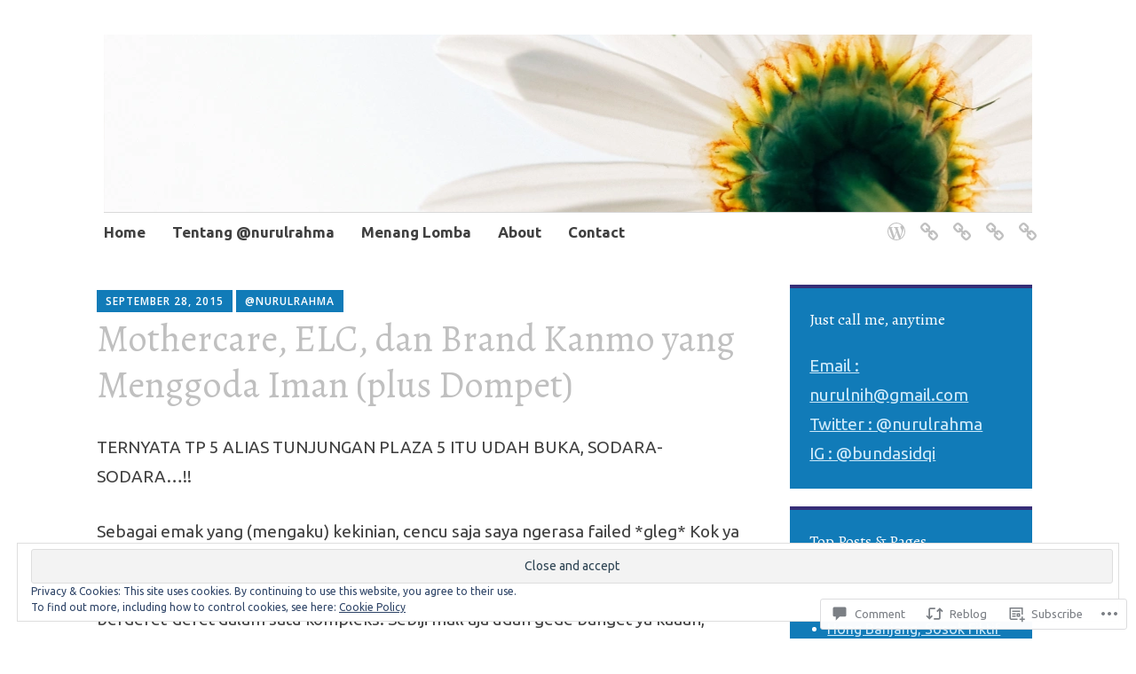

--- FILE ---
content_type: text/html; charset=UTF-8
request_url: https://bukanbocahbiasa.com/2015/09/28/mothercare-elc-dan-brand-kanmo-yang-menggoda-iman-plus-dompet/
body_size: 67849
content:
<!DOCTYPE html>
<html lang="en">
	<head>
		<meta charset="UTF-8">
		<meta name="viewport" content="width=device-width, initial-scale=1">
		<link rel="profile" href="http://gmpg.org/xfn/11">
	<title>Mothercare, ELC, dan Brand Kanmo yang Menggoda Iman (plus Dompet)</title>
<script type="text/javascript">
  WebFontConfig = {"google":{"families":["Alegreya:r:latin,latin-ext","Ubuntu:r,i,b,bi:latin,latin-ext"]},"api_url":"https:\/\/fonts-api.wp.com\/css"};
  (function() {
    var wf = document.createElement('script');
    wf.src = '/wp-content/plugins/custom-fonts/js/webfont.js';
    wf.type = 'text/javascript';
    wf.async = 'true';
    var s = document.getElementsByTagName('script')[0];
    s.parentNode.insertBefore(wf, s);
	})();
</script><style id="jetpack-custom-fonts-css">.wf-active #infinite-handle span, .wf-active .comment-reply-link, .wf-active .edit-link, .wf-active .entry-footer a[rel="category tag"], .wf-active .entry-footer a[rel="tag"], .wf-active .entry-meta{font-family:"Ubuntu",sans-serif}.wf-active body, .wf-active button, .wf-active input, .wf-active select, .wf-active textarea{font-family:"Ubuntu",sans-serif}.wf-active .button, .wf-active .button-primary, .wf-active .button-secondary, .wf-active button, .wf-active input[type="button"], .wf-active input[type="reset"], .wf-active input[type="submit"]{font-family:"Ubuntu",sans-serif}.wf-active label{font-family:"Ubuntu",sans-serif}.wf-active .main-navigation{font-family:"Ubuntu",sans-serif}.wf-active .nav-next .meta-nav, .wf-active .nav-previous .meta-nav{font-family:"Ubuntu",sans-serif}.wf-active .page-links{font-family:"Ubuntu",sans-serif}.wf-active .comment-meta{font-family:"Ubuntu",sans-serif}.wf-active h1{font-style:normal;font-weight:400}.wf-active #reply-title, .wf-active .comments-title, .wf-active .widget-title, .wf-active .widgettitle, .wf-active .widget-title label, .wf-active h1, .wf-active h2, .wf-active h3, .wf-active h4, .wf-active h5, .wf-active h6{font-family:"Alegreya",serif;font-style:normal;font-weight:400}.wf-active h1{font-weight:400;font-style:normal}.wf-active #reply-title, .wf-active .comments-title, .wf-active .widget-title, .wf-active .widgettitle, .wf-active .widget-title label, .wf-active h2{font-weight:400;font-style:normal}.wf-active h3{font-weight:400;font-style:normal}.wf-active h4{font-weight:400;font-style:normal}.wf-active h5{font-weight:400;font-style:normal}.wf-active h6{font-weight:400;font-style:normal}.wf-active .site-title{font-family:"Alegreya",serif;font-weight:400;font-style:normal}.wf-active .site-description{font-style:normal;font-weight:400}.wf-active .archive .entry-title, .wf-active .blog .entry-title, .wf-active .search .entry-title{font-family:"Alegreya",serif;font-weight:400;font-style:normal}.wf-active .archive .apostrophe-2-featured .entry-title, .wf-active .blog .apostrophe-2-featured .entry-title, .wf-active .search .apostrophe-2-featured .entry-title{font-style:normal;font-weight:400}.wf-active .widget-title, .wf-active .widgettitle, .wf-active .widget-title label{font-style:normal;font-weight:400}.wf-active h1{font-style:normal;font-weight:400}</style>
<meta name='robots' content='max-image-preview:large' />

<!-- Async WordPress.com Remote Login -->
<script id="wpcom_remote_login_js">
var wpcom_remote_login_extra_auth = '';
function wpcom_remote_login_remove_dom_node_id( element_id ) {
	var dom_node = document.getElementById( element_id );
	if ( dom_node ) { dom_node.parentNode.removeChild( dom_node ); }
}
function wpcom_remote_login_remove_dom_node_classes( class_name ) {
	var dom_nodes = document.querySelectorAll( '.' + class_name );
	for ( var i = 0; i < dom_nodes.length; i++ ) {
		dom_nodes[ i ].parentNode.removeChild( dom_nodes[ i ] );
	}
}
function wpcom_remote_login_final_cleanup() {
	wpcom_remote_login_remove_dom_node_classes( "wpcom_remote_login_msg" );
	wpcom_remote_login_remove_dom_node_id( "wpcom_remote_login_key" );
	wpcom_remote_login_remove_dom_node_id( "wpcom_remote_login_validate" );
	wpcom_remote_login_remove_dom_node_id( "wpcom_remote_login_js" );
	wpcom_remote_login_remove_dom_node_id( "wpcom_request_access_iframe" );
	wpcom_remote_login_remove_dom_node_id( "wpcom_request_access_styles" );
}

// Watch for messages back from the remote login
window.addEventListener( "message", function( e ) {
	if ( e.origin === "https://r-login.wordpress.com" ) {
		var data = {};
		try {
			data = JSON.parse( e.data );
		} catch( e ) {
			wpcom_remote_login_final_cleanup();
			return;
		}

		if ( data.msg === 'LOGIN' ) {
			// Clean up the login check iframe
			wpcom_remote_login_remove_dom_node_id( "wpcom_remote_login_key" );

			var id_regex = new RegExp( /^[0-9]+$/ );
			var token_regex = new RegExp( /^.*|.*|.*$/ );
			if (
				token_regex.test( data.token )
				&& id_regex.test( data.wpcomid )
			) {
				// We have everything we need to ask for a login
				var script = document.createElement( "script" );
				script.setAttribute( "id", "wpcom_remote_login_validate" );
				script.src = '/remote-login.php?wpcom_remote_login=validate'
					+ '&wpcomid=' + data.wpcomid
					+ '&token=' + encodeURIComponent( data.token )
					+ '&host=' + window.location.protocol
					+ '//' + window.location.hostname
					+ '&postid=2700'
					+ '&is_singular=1';
				document.body.appendChild( script );
			}

			return;
		}

		// Safari ITP, not logged in, so redirect
		if ( data.msg === 'LOGIN-REDIRECT' ) {
			window.location = 'https://wordpress.com/log-in?redirect_to=' + window.location.href;
			return;
		}

		// Safari ITP, storage access failed, remove the request
		if ( data.msg === 'LOGIN-REMOVE' ) {
			var css_zap = 'html { -webkit-transition: margin-top 1s; transition: margin-top 1s; } /* 9001 */ html { margin-top: 0 !important; } * html body { margin-top: 0 !important; } @media screen and ( max-width: 782px ) { html { margin-top: 0 !important; } * html body { margin-top: 0 !important; } }';
			var style_zap = document.createElement( 'style' );
			style_zap.type = 'text/css';
			style_zap.appendChild( document.createTextNode( css_zap ) );
			document.body.appendChild( style_zap );

			var e = document.getElementById( 'wpcom_request_access_iframe' );
			e.parentNode.removeChild( e );

			document.cookie = 'wordpress_com_login_access=denied; path=/; max-age=31536000';

			return;
		}

		// Safari ITP
		if ( data.msg === 'REQUEST_ACCESS' ) {
			console.log( 'request access: safari' );

			// Check ITP iframe enable/disable knob
			if ( wpcom_remote_login_extra_auth !== 'safari_itp_iframe' ) {
				return;
			}

			// If we are in a "private window" there is no ITP.
			var private_window = false;
			try {
				var opendb = window.openDatabase( null, null, null, null );
			} catch( e ) {
				private_window = true;
			}

			if ( private_window ) {
				console.log( 'private window' );
				return;
			}

			var iframe = document.createElement( 'iframe' );
			iframe.id = 'wpcom_request_access_iframe';
			iframe.setAttribute( 'scrolling', 'no' );
			iframe.setAttribute( 'sandbox', 'allow-storage-access-by-user-activation allow-scripts allow-same-origin allow-top-navigation-by-user-activation' );
			iframe.src = 'https://r-login.wordpress.com/remote-login.php?wpcom_remote_login=request_access&origin=' + encodeURIComponent( data.origin ) + '&wpcomid=' + encodeURIComponent( data.wpcomid );

			var css = 'html { -webkit-transition: margin-top 1s; transition: margin-top 1s; } /* 9001 */ html { margin-top: 46px !important; } * html body { margin-top: 46px !important; } @media screen and ( max-width: 660px ) { html { margin-top: 71px !important; } * html body { margin-top: 71px !important; } #wpcom_request_access_iframe { display: block; height: 71px !important; } } #wpcom_request_access_iframe { border: 0px; height: 46px; position: fixed; top: 0; left: 0; width: 100%; min-width: 100%; z-index: 99999; background: #23282d; } ';

			var style = document.createElement( 'style' );
			style.type = 'text/css';
			style.id = 'wpcom_request_access_styles';
			style.appendChild( document.createTextNode( css ) );
			document.body.appendChild( style );

			document.body.appendChild( iframe );
		}

		if ( data.msg === 'DONE' ) {
			wpcom_remote_login_final_cleanup();
		}
	}
}, false );

// Inject the remote login iframe after the page has had a chance to load
// more critical resources
window.addEventListener( "DOMContentLoaded", function( e ) {
	var iframe = document.createElement( "iframe" );
	iframe.style.display = "none";
	iframe.setAttribute( "scrolling", "no" );
	iframe.setAttribute( "id", "wpcom_remote_login_key" );
	iframe.src = "https://r-login.wordpress.com/remote-login.php"
		+ "?wpcom_remote_login=key"
		+ "&origin=aHR0cHM6Ly9idWthbmJvY2FoYmlhc2EuY29t"
		+ "&wpcomid=33026410"
		+ "&time=" + Math.floor( Date.now() / 1000 );
	document.body.appendChild( iframe );
}, false );
</script>
<link rel='dns-prefetch' href='//s0.wp.com' />
<link rel='dns-prefetch' href='//widgets.wp.com' />
<link rel='dns-prefetch' href='//fonts-api.wp.com' />
<link rel="alternate" type="application/rss+xml" title=" &raquo; Feed" href="https://bukanbocahbiasa.com/feed/" />
<link rel="alternate" type="application/rss+xml" title=" &raquo; Comments Feed" href="https://bukanbocahbiasa.com/comments/feed/" />
<link rel="alternate" type="application/rss+xml" title=" &raquo; Mothercare, ELC, dan Brand Kanmo yang Menggoda Iman (plus Dompet) Comments Feed" href="https://bukanbocahbiasa.com/2015/09/28/mothercare-elc-dan-brand-kanmo-yang-menggoda-iman-plus-dompet/feed/" />
	<script type="text/javascript">
		/* <![CDATA[ */
		function addLoadEvent(func) {
			var oldonload = window.onload;
			if (typeof window.onload != 'function') {
				window.onload = func;
			} else {
				window.onload = function () {
					oldonload();
					func();
				}
			}
		}
		/* ]]> */
	</script>
	<link crossorigin='anonymous' rel='stylesheet' id='all-css-0-1' href='/_static/??-eJx9zN0KwjAMhuEbsgZ/5vBAvJbShtE1bYNJKLt7NxEEEQ9fku+Bzi60qlgVijkmm1IV6ClOqAJo67XlhI58B8XC5BUFRBfCfRDZwW9gRmUf8rtBrEJp0WjdPnAzouMm+lX/REoZP+6rtvd7uR3G4XQcr5fzMD8BGYBNRA==&cssminify=yes' type='text/css' media='all' />
<style id='wp-emoji-styles-inline-css'>

	img.wp-smiley, img.emoji {
		display: inline !important;
		border: none !important;
		box-shadow: none !important;
		height: 1em !important;
		width: 1em !important;
		margin: 0 0.07em !important;
		vertical-align: -0.1em !important;
		background: none !important;
		padding: 0 !important;
	}
/*# sourceURL=wp-emoji-styles-inline-css */
</style>
<link crossorigin='anonymous' rel='stylesheet' id='all-css-2-1' href='/wp-content/plugins/gutenberg-core/v22.2.0/build/styles/block-library/style.css?m=1764855221i&cssminify=yes' type='text/css' media='all' />
<style id='wp-block-library-inline-css'>
.has-text-align-justify {
	text-align:justify;
}
.has-text-align-justify{text-align:justify;}

/*# sourceURL=wp-block-library-inline-css */
</style><style id='wp-block-code-inline-css'>
.wp-block-code{box-sizing:border-box}.wp-block-code code{direction:ltr;display:block;font-family:inherit;overflow-wrap:break-word;text-align:initial;white-space:pre-wrap}
/*# sourceURL=/wp-content/plugins/gutenberg-core/v22.2.0/build/styles/block-library/code/style.css */
</style>
<style id='wp-block-paragraph-inline-css'>
.is-small-text{font-size:.875em}.is-regular-text{font-size:1em}.is-large-text{font-size:2.25em}.is-larger-text{font-size:3em}.has-drop-cap:not(:focus):first-letter{float:left;font-size:8.4em;font-style:normal;font-weight:100;line-height:.68;margin:.05em .1em 0 0;text-transform:uppercase}body.rtl .has-drop-cap:not(:focus):first-letter{float:none;margin-left:.1em}p.has-drop-cap.has-background{overflow:hidden}:root :where(p.has-background){padding:1.25em 2.375em}:where(p.has-text-color:not(.has-link-color)) a{color:inherit}p.has-text-align-left[style*="writing-mode:vertical-lr"],p.has-text-align-right[style*="writing-mode:vertical-rl"]{rotate:180deg}
/*# sourceURL=/wp-content/plugins/gutenberg-core/v22.2.0/build/styles/block-library/paragraph/style.css */
</style>
<style id='wp-block-heading-inline-css'>
h1:where(.wp-block-heading).has-background,h2:where(.wp-block-heading).has-background,h3:where(.wp-block-heading).has-background,h4:where(.wp-block-heading).has-background,h5:where(.wp-block-heading).has-background,h6:where(.wp-block-heading).has-background{padding:1.25em 2.375em}h1.has-text-align-left[style*=writing-mode]:where([style*=vertical-lr]),h1.has-text-align-right[style*=writing-mode]:where([style*=vertical-rl]),h2.has-text-align-left[style*=writing-mode]:where([style*=vertical-lr]),h2.has-text-align-right[style*=writing-mode]:where([style*=vertical-rl]),h3.has-text-align-left[style*=writing-mode]:where([style*=vertical-lr]),h3.has-text-align-right[style*=writing-mode]:where([style*=vertical-rl]),h4.has-text-align-left[style*=writing-mode]:where([style*=vertical-lr]),h4.has-text-align-right[style*=writing-mode]:where([style*=vertical-rl]),h5.has-text-align-left[style*=writing-mode]:where([style*=vertical-lr]),h5.has-text-align-right[style*=writing-mode]:where([style*=vertical-rl]),h6.has-text-align-left[style*=writing-mode]:where([style*=vertical-lr]),h6.has-text-align-right[style*=writing-mode]:where([style*=vertical-rl]){rotate:180deg}
/*# sourceURL=/wp-content/plugins/gutenberg-core/v22.2.0/build/styles/block-library/heading/style.css */
</style>
<style id='global-styles-inline-css'>
:root{--wp--preset--aspect-ratio--square: 1;--wp--preset--aspect-ratio--4-3: 4/3;--wp--preset--aspect-ratio--3-4: 3/4;--wp--preset--aspect-ratio--3-2: 3/2;--wp--preset--aspect-ratio--2-3: 2/3;--wp--preset--aspect-ratio--16-9: 16/9;--wp--preset--aspect-ratio--9-16: 9/16;--wp--preset--color--black: #404040;--wp--preset--color--cyan-bluish-gray: #abb8c3;--wp--preset--color--white: #ffffff;--wp--preset--color--pale-pink: #f78da7;--wp--preset--color--vivid-red: #cf2e2e;--wp--preset--color--luminous-vivid-orange: #ff6900;--wp--preset--color--luminous-vivid-amber: #fcb900;--wp--preset--color--light-green-cyan: #7bdcb5;--wp--preset--color--vivid-green-cyan: #00d084;--wp--preset--color--pale-cyan-blue: #8ed1fc;--wp--preset--color--vivid-cyan-blue: #0693e3;--wp--preset--color--vivid-purple: #9b51e0;--wp--preset--color--dark-gray: #686868;--wp--preset--color--medium-gray: #999999;--wp--preset--color--light-gray: #d9d9d9;--wp--preset--color--blue: #159ae7;--wp--preset--color--dark-blue: #362e77;--wp--preset--gradient--vivid-cyan-blue-to-vivid-purple: linear-gradient(135deg,rgb(6,147,227) 0%,rgb(155,81,224) 100%);--wp--preset--gradient--light-green-cyan-to-vivid-green-cyan: linear-gradient(135deg,rgb(122,220,180) 0%,rgb(0,208,130) 100%);--wp--preset--gradient--luminous-vivid-amber-to-luminous-vivid-orange: linear-gradient(135deg,rgb(252,185,0) 0%,rgb(255,105,0) 100%);--wp--preset--gradient--luminous-vivid-orange-to-vivid-red: linear-gradient(135deg,rgb(255,105,0) 0%,rgb(207,46,46) 100%);--wp--preset--gradient--very-light-gray-to-cyan-bluish-gray: linear-gradient(135deg,rgb(238,238,238) 0%,rgb(169,184,195) 100%);--wp--preset--gradient--cool-to-warm-spectrum: linear-gradient(135deg,rgb(74,234,220) 0%,rgb(151,120,209) 20%,rgb(207,42,186) 40%,rgb(238,44,130) 60%,rgb(251,105,98) 80%,rgb(254,248,76) 100%);--wp--preset--gradient--blush-light-purple: linear-gradient(135deg,rgb(255,206,236) 0%,rgb(152,150,240) 100%);--wp--preset--gradient--blush-bordeaux: linear-gradient(135deg,rgb(254,205,165) 0%,rgb(254,45,45) 50%,rgb(107,0,62) 100%);--wp--preset--gradient--luminous-dusk: linear-gradient(135deg,rgb(255,203,112) 0%,rgb(199,81,192) 50%,rgb(65,88,208) 100%);--wp--preset--gradient--pale-ocean: linear-gradient(135deg,rgb(255,245,203) 0%,rgb(182,227,212) 50%,rgb(51,167,181) 100%);--wp--preset--gradient--electric-grass: linear-gradient(135deg,rgb(202,248,128) 0%,rgb(113,206,126) 100%);--wp--preset--gradient--midnight: linear-gradient(135deg,rgb(2,3,129) 0%,rgb(40,116,252) 100%);--wp--preset--font-size--small: 13px;--wp--preset--font-size--medium: 20px;--wp--preset--font-size--large: 36px;--wp--preset--font-size--x-large: 42px;--wp--preset--font-family--albert-sans: 'Albert Sans', sans-serif;--wp--preset--font-family--alegreya: Alegreya, serif;--wp--preset--font-family--arvo: Arvo, serif;--wp--preset--font-family--bodoni-moda: 'Bodoni Moda', serif;--wp--preset--font-family--bricolage-grotesque: 'Bricolage Grotesque', sans-serif;--wp--preset--font-family--cabin: Cabin, sans-serif;--wp--preset--font-family--chivo: Chivo, sans-serif;--wp--preset--font-family--commissioner: Commissioner, sans-serif;--wp--preset--font-family--cormorant: Cormorant, serif;--wp--preset--font-family--courier-prime: 'Courier Prime', monospace;--wp--preset--font-family--crimson-pro: 'Crimson Pro', serif;--wp--preset--font-family--dm-mono: 'DM Mono', monospace;--wp--preset--font-family--dm-sans: 'DM Sans', sans-serif;--wp--preset--font-family--dm-serif-display: 'DM Serif Display', serif;--wp--preset--font-family--domine: Domine, serif;--wp--preset--font-family--eb-garamond: 'EB Garamond', serif;--wp--preset--font-family--epilogue: Epilogue, sans-serif;--wp--preset--font-family--fahkwang: Fahkwang, sans-serif;--wp--preset--font-family--figtree: Figtree, sans-serif;--wp--preset--font-family--fira-sans: 'Fira Sans', sans-serif;--wp--preset--font-family--fjalla-one: 'Fjalla One', sans-serif;--wp--preset--font-family--fraunces: Fraunces, serif;--wp--preset--font-family--gabarito: Gabarito, system-ui;--wp--preset--font-family--ibm-plex-mono: 'IBM Plex Mono', monospace;--wp--preset--font-family--ibm-plex-sans: 'IBM Plex Sans', sans-serif;--wp--preset--font-family--ibarra-real-nova: 'Ibarra Real Nova', serif;--wp--preset--font-family--instrument-serif: 'Instrument Serif', serif;--wp--preset--font-family--inter: Inter, sans-serif;--wp--preset--font-family--josefin-sans: 'Josefin Sans', sans-serif;--wp--preset--font-family--jost: Jost, sans-serif;--wp--preset--font-family--libre-baskerville: 'Libre Baskerville', serif;--wp--preset--font-family--libre-franklin: 'Libre Franklin', sans-serif;--wp--preset--font-family--literata: Literata, serif;--wp--preset--font-family--lora: Lora, serif;--wp--preset--font-family--merriweather: Merriweather, serif;--wp--preset--font-family--montserrat: Montserrat, sans-serif;--wp--preset--font-family--newsreader: Newsreader, serif;--wp--preset--font-family--noto-sans-mono: 'Noto Sans Mono', sans-serif;--wp--preset--font-family--nunito: Nunito, sans-serif;--wp--preset--font-family--open-sans: 'Open Sans', sans-serif;--wp--preset--font-family--overpass: Overpass, sans-serif;--wp--preset--font-family--pt-serif: 'PT Serif', serif;--wp--preset--font-family--petrona: Petrona, serif;--wp--preset--font-family--piazzolla: Piazzolla, serif;--wp--preset--font-family--playfair-display: 'Playfair Display', serif;--wp--preset--font-family--plus-jakarta-sans: 'Plus Jakarta Sans', sans-serif;--wp--preset--font-family--poppins: Poppins, sans-serif;--wp--preset--font-family--raleway: Raleway, sans-serif;--wp--preset--font-family--roboto: Roboto, sans-serif;--wp--preset--font-family--roboto-slab: 'Roboto Slab', serif;--wp--preset--font-family--rubik: Rubik, sans-serif;--wp--preset--font-family--rufina: Rufina, serif;--wp--preset--font-family--sora: Sora, sans-serif;--wp--preset--font-family--source-sans-3: 'Source Sans 3', sans-serif;--wp--preset--font-family--source-serif-4: 'Source Serif 4', serif;--wp--preset--font-family--space-mono: 'Space Mono', monospace;--wp--preset--font-family--syne: Syne, sans-serif;--wp--preset--font-family--texturina: Texturina, serif;--wp--preset--font-family--urbanist: Urbanist, sans-serif;--wp--preset--font-family--work-sans: 'Work Sans', sans-serif;--wp--preset--spacing--20: 0.44rem;--wp--preset--spacing--30: 0.67rem;--wp--preset--spacing--40: 1rem;--wp--preset--spacing--50: 1.5rem;--wp--preset--spacing--60: 2.25rem;--wp--preset--spacing--70: 3.38rem;--wp--preset--spacing--80: 5.06rem;--wp--preset--shadow--natural: 6px 6px 9px rgba(0, 0, 0, 0.2);--wp--preset--shadow--deep: 12px 12px 50px rgba(0, 0, 0, 0.4);--wp--preset--shadow--sharp: 6px 6px 0px rgba(0, 0, 0, 0.2);--wp--preset--shadow--outlined: 6px 6px 0px -3px rgb(255, 255, 255), 6px 6px rgb(0, 0, 0);--wp--preset--shadow--crisp: 6px 6px 0px rgb(0, 0, 0);}:where(.is-layout-flex){gap: 0.5em;}:where(.is-layout-grid){gap: 0.5em;}body .is-layout-flex{display: flex;}.is-layout-flex{flex-wrap: wrap;align-items: center;}.is-layout-flex > :is(*, div){margin: 0;}body .is-layout-grid{display: grid;}.is-layout-grid > :is(*, div){margin: 0;}:where(.wp-block-columns.is-layout-flex){gap: 2em;}:where(.wp-block-columns.is-layout-grid){gap: 2em;}:where(.wp-block-post-template.is-layout-flex){gap: 1.25em;}:where(.wp-block-post-template.is-layout-grid){gap: 1.25em;}.has-black-color{color: var(--wp--preset--color--black) !important;}.has-cyan-bluish-gray-color{color: var(--wp--preset--color--cyan-bluish-gray) !important;}.has-white-color{color: var(--wp--preset--color--white) !important;}.has-pale-pink-color{color: var(--wp--preset--color--pale-pink) !important;}.has-vivid-red-color{color: var(--wp--preset--color--vivid-red) !important;}.has-luminous-vivid-orange-color{color: var(--wp--preset--color--luminous-vivid-orange) !important;}.has-luminous-vivid-amber-color{color: var(--wp--preset--color--luminous-vivid-amber) !important;}.has-light-green-cyan-color{color: var(--wp--preset--color--light-green-cyan) !important;}.has-vivid-green-cyan-color{color: var(--wp--preset--color--vivid-green-cyan) !important;}.has-pale-cyan-blue-color{color: var(--wp--preset--color--pale-cyan-blue) !important;}.has-vivid-cyan-blue-color{color: var(--wp--preset--color--vivid-cyan-blue) !important;}.has-vivid-purple-color{color: var(--wp--preset--color--vivid-purple) !important;}.has-black-background-color{background-color: var(--wp--preset--color--black) !important;}.has-cyan-bluish-gray-background-color{background-color: var(--wp--preset--color--cyan-bluish-gray) !important;}.has-white-background-color{background-color: var(--wp--preset--color--white) !important;}.has-pale-pink-background-color{background-color: var(--wp--preset--color--pale-pink) !important;}.has-vivid-red-background-color{background-color: var(--wp--preset--color--vivid-red) !important;}.has-luminous-vivid-orange-background-color{background-color: var(--wp--preset--color--luminous-vivid-orange) !important;}.has-luminous-vivid-amber-background-color{background-color: var(--wp--preset--color--luminous-vivid-amber) !important;}.has-light-green-cyan-background-color{background-color: var(--wp--preset--color--light-green-cyan) !important;}.has-vivid-green-cyan-background-color{background-color: var(--wp--preset--color--vivid-green-cyan) !important;}.has-pale-cyan-blue-background-color{background-color: var(--wp--preset--color--pale-cyan-blue) !important;}.has-vivid-cyan-blue-background-color{background-color: var(--wp--preset--color--vivid-cyan-blue) !important;}.has-vivid-purple-background-color{background-color: var(--wp--preset--color--vivid-purple) !important;}.has-black-border-color{border-color: var(--wp--preset--color--black) !important;}.has-cyan-bluish-gray-border-color{border-color: var(--wp--preset--color--cyan-bluish-gray) !important;}.has-white-border-color{border-color: var(--wp--preset--color--white) !important;}.has-pale-pink-border-color{border-color: var(--wp--preset--color--pale-pink) !important;}.has-vivid-red-border-color{border-color: var(--wp--preset--color--vivid-red) !important;}.has-luminous-vivid-orange-border-color{border-color: var(--wp--preset--color--luminous-vivid-orange) !important;}.has-luminous-vivid-amber-border-color{border-color: var(--wp--preset--color--luminous-vivid-amber) !important;}.has-light-green-cyan-border-color{border-color: var(--wp--preset--color--light-green-cyan) !important;}.has-vivid-green-cyan-border-color{border-color: var(--wp--preset--color--vivid-green-cyan) !important;}.has-pale-cyan-blue-border-color{border-color: var(--wp--preset--color--pale-cyan-blue) !important;}.has-vivid-cyan-blue-border-color{border-color: var(--wp--preset--color--vivid-cyan-blue) !important;}.has-vivid-purple-border-color{border-color: var(--wp--preset--color--vivid-purple) !important;}.has-vivid-cyan-blue-to-vivid-purple-gradient-background{background: var(--wp--preset--gradient--vivid-cyan-blue-to-vivid-purple) !important;}.has-light-green-cyan-to-vivid-green-cyan-gradient-background{background: var(--wp--preset--gradient--light-green-cyan-to-vivid-green-cyan) !important;}.has-luminous-vivid-amber-to-luminous-vivid-orange-gradient-background{background: var(--wp--preset--gradient--luminous-vivid-amber-to-luminous-vivid-orange) !important;}.has-luminous-vivid-orange-to-vivid-red-gradient-background{background: var(--wp--preset--gradient--luminous-vivid-orange-to-vivid-red) !important;}.has-very-light-gray-to-cyan-bluish-gray-gradient-background{background: var(--wp--preset--gradient--very-light-gray-to-cyan-bluish-gray) !important;}.has-cool-to-warm-spectrum-gradient-background{background: var(--wp--preset--gradient--cool-to-warm-spectrum) !important;}.has-blush-light-purple-gradient-background{background: var(--wp--preset--gradient--blush-light-purple) !important;}.has-blush-bordeaux-gradient-background{background: var(--wp--preset--gradient--blush-bordeaux) !important;}.has-luminous-dusk-gradient-background{background: var(--wp--preset--gradient--luminous-dusk) !important;}.has-pale-ocean-gradient-background{background: var(--wp--preset--gradient--pale-ocean) !important;}.has-electric-grass-gradient-background{background: var(--wp--preset--gradient--electric-grass) !important;}.has-midnight-gradient-background{background: var(--wp--preset--gradient--midnight) !important;}.has-small-font-size{font-size: var(--wp--preset--font-size--small) !important;}.has-medium-font-size{font-size: var(--wp--preset--font-size--medium) !important;}.has-large-font-size{font-size: var(--wp--preset--font-size--large) !important;}.has-x-large-font-size{font-size: var(--wp--preset--font-size--x-large) !important;}.has-albert-sans-font-family{font-family: var(--wp--preset--font-family--albert-sans) !important;}.has-alegreya-font-family{font-family: var(--wp--preset--font-family--alegreya) !important;}.has-arvo-font-family{font-family: var(--wp--preset--font-family--arvo) !important;}.has-bodoni-moda-font-family{font-family: var(--wp--preset--font-family--bodoni-moda) !important;}.has-bricolage-grotesque-font-family{font-family: var(--wp--preset--font-family--bricolage-grotesque) !important;}.has-cabin-font-family{font-family: var(--wp--preset--font-family--cabin) !important;}.has-chivo-font-family{font-family: var(--wp--preset--font-family--chivo) !important;}.has-commissioner-font-family{font-family: var(--wp--preset--font-family--commissioner) !important;}.has-cormorant-font-family{font-family: var(--wp--preset--font-family--cormorant) !important;}.has-courier-prime-font-family{font-family: var(--wp--preset--font-family--courier-prime) !important;}.has-crimson-pro-font-family{font-family: var(--wp--preset--font-family--crimson-pro) !important;}.has-dm-mono-font-family{font-family: var(--wp--preset--font-family--dm-mono) !important;}.has-dm-sans-font-family{font-family: var(--wp--preset--font-family--dm-sans) !important;}.has-dm-serif-display-font-family{font-family: var(--wp--preset--font-family--dm-serif-display) !important;}.has-domine-font-family{font-family: var(--wp--preset--font-family--domine) !important;}.has-eb-garamond-font-family{font-family: var(--wp--preset--font-family--eb-garamond) !important;}.has-epilogue-font-family{font-family: var(--wp--preset--font-family--epilogue) !important;}.has-fahkwang-font-family{font-family: var(--wp--preset--font-family--fahkwang) !important;}.has-figtree-font-family{font-family: var(--wp--preset--font-family--figtree) !important;}.has-fira-sans-font-family{font-family: var(--wp--preset--font-family--fira-sans) !important;}.has-fjalla-one-font-family{font-family: var(--wp--preset--font-family--fjalla-one) !important;}.has-fraunces-font-family{font-family: var(--wp--preset--font-family--fraunces) !important;}.has-gabarito-font-family{font-family: var(--wp--preset--font-family--gabarito) !important;}.has-ibm-plex-mono-font-family{font-family: var(--wp--preset--font-family--ibm-plex-mono) !important;}.has-ibm-plex-sans-font-family{font-family: var(--wp--preset--font-family--ibm-plex-sans) !important;}.has-ibarra-real-nova-font-family{font-family: var(--wp--preset--font-family--ibarra-real-nova) !important;}.has-instrument-serif-font-family{font-family: var(--wp--preset--font-family--instrument-serif) !important;}.has-inter-font-family{font-family: var(--wp--preset--font-family--inter) !important;}.has-josefin-sans-font-family{font-family: var(--wp--preset--font-family--josefin-sans) !important;}.has-jost-font-family{font-family: var(--wp--preset--font-family--jost) !important;}.has-libre-baskerville-font-family{font-family: var(--wp--preset--font-family--libre-baskerville) !important;}.has-libre-franklin-font-family{font-family: var(--wp--preset--font-family--libre-franklin) !important;}.has-literata-font-family{font-family: var(--wp--preset--font-family--literata) !important;}.has-lora-font-family{font-family: var(--wp--preset--font-family--lora) !important;}.has-merriweather-font-family{font-family: var(--wp--preset--font-family--merriweather) !important;}.has-montserrat-font-family{font-family: var(--wp--preset--font-family--montserrat) !important;}.has-newsreader-font-family{font-family: var(--wp--preset--font-family--newsreader) !important;}.has-noto-sans-mono-font-family{font-family: var(--wp--preset--font-family--noto-sans-mono) !important;}.has-nunito-font-family{font-family: var(--wp--preset--font-family--nunito) !important;}.has-open-sans-font-family{font-family: var(--wp--preset--font-family--open-sans) !important;}.has-overpass-font-family{font-family: var(--wp--preset--font-family--overpass) !important;}.has-pt-serif-font-family{font-family: var(--wp--preset--font-family--pt-serif) !important;}.has-petrona-font-family{font-family: var(--wp--preset--font-family--petrona) !important;}.has-piazzolla-font-family{font-family: var(--wp--preset--font-family--piazzolla) !important;}.has-playfair-display-font-family{font-family: var(--wp--preset--font-family--playfair-display) !important;}.has-plus-jakarta-sans-font-family{font-family: var(--wp--preset--font-family--plus-jakarta-sans) !important;}.has-poppins-font-family{font-family: var(--wp--preset--font-family--poppins) !important;}.has-raleway-font-family{font-family: var(--wp--preset--font-family--raleway) !important;}.has-roboto-font-family{font-family: var(--wp--preset--font-family--roboto) !important;}.has-roboto-slab-font-family{font-family: var(--wp--preset--font-family--roboto-slab) !important;}.has-rubik-font-family{font-family: var(--wp--preset--font-family--rubik) !important;}.has-rufina-font-family{font-family: var(--wp--preset--font-family--rufina) !important;}.has-sora-font-family{font-family: var(--wp--preset--font-family--sora) !important;}.has-source-sans-3-font-family{font-family: var(--wp--preset--font-family--source-sans-3) !important;}.has-source-serif-4-font-family{font-family: var(--wp--preset--font-family--source-serif-4) !important;}.has-space-mono-font-family{font-family: var(--wp--preset--font-family--space-mono) !important;}.has-syne-font-family{font-family: var(--wp--preset--font-family--syne) !important;}.has-texturina-font-family{font-family: var(--wp--preset--font-family--texturina) !important;}.has-urbanist-font-family{font-family: var(--wp--preset--font-family--urbanist) !important;}.has-work-sans-font-family{font-family: var(--wp--preset--font-family--work-sans) !important;}
/*# sourceURL=global-styles-inline-css */
</style>

<style id='classic-theme-styles-inline-css'>
/*! This file is auto-generated */
.wp-block-button__link{color:#fff;background-color:#32373c;border-radius:9999px;box-shadow:none;text-decoration:none;padding:calc(.667em + 2px) calc(1.333em + 2px);font-size:1.125em}.wp-block-file__button{background:#32373c;color:#fff;text-decoration:none}
/*# sourceURL=/wp-includes/css/classic-themes.min.css */
</style>
<link crossorigin='anonymous' rel='stylesheet' id='all-css-4-1' href='/_static/??-eJx9j8sOwkAIRX/IkTZGGxfGTzHzIHVq55GBaf18aZpu1HRD4MLhAsxZ2RQZI0OoKo+195HApoKih6wZZCKg8xpHDDJ2tEQH+I/N3vXIgtOWK8b3PpLFRhmTCxIpicHXoPgpXrTHDchZ25cSaV2xNoBq3HqPCaNLBXTlFDSztz8UULFgqh8dTFiMOIu4fEnf9XLLPdza7tI07fl66oYPKzZ26Q==&cssminify=yes' type='text/css' media='all' />
<link rel='stylesheet' id='verbum-gutenberg-css-css' href='https://widgets.wp.com/verbum-block-editor/block-editor.css?ver=1738686361' media='all' />
<link crossorigin='anonymous' rel='stylesheet' id='all-css-6-1' href='/_static/??-eJyNjEEKwkAQBD/k2hiNwYP4FEmGIdlkd3bIzCL+3gje9OCtCroaDw1UxFkcPnFmg9YBvRbztejEoQGZYUiFFttvuMMfifkz8dc616CpjlEMM7v2tHwcVgX3KISRhde4BfYb35+3fD107bHpLudTO78AylxHyw==&cssminify=yes' type='text/css' media='all' />
<link rel='stylesheet' id='apostrophe-2-fonts-css' href='https://fonts-api.wp.com/css?family=PT+Serif%3A400%2C400italic%2C700%2C700italic%7COpen+Sans%3A300%2C300italic%2C400%2C400italic%2C600%2C600italic%2C700%2C700italic%2C800%2C800italic&#038;subset=latin%2Clatin-ext%2Ccyrillic' media='all' />
<link crossorigin='anonymous' rel='stylesheet' id='all-css-8-1' href='/_static/??-eJx9jsEOwjAMQ3+IEG1CMA6IT0FdCFuhbaomBfH3DARoXLjZsZ9ivGUgScbJ0EaOrJhrjy6LWpE8MrToE6HaPTDcMklckuoCZ1yskEMdfFI8s2VHF5hOr+47QK3pkx2unI5S0FWT6Mw8fSkKTtUTvIbAyCFzQS3TdyHvAkROda7/LSncBxkmOeDUmtl/0MACQciZl/Rj4BScL090H3fNZrXu2rbbNucHznJ3fw==&cssminify=yes' type='text/css' media='all' />
<link crossorigin='anonymous' rel='stylesheet' id='print-css-9-1' href='/wp-content/mu-plugins/global-print/global-print.css?m=1465851035i&cssminify=yes' type='text/css' media='print' />
<style id='jetpack-global-styles-frontend-style-inline-css'>
:root { --font-headings: unset; --font-base: unset; --font-headings-default: -apple-system,BlinkMacSystemFont,"Segoe UI",Roboto,Oxygen-Sans,Ubuntu,Cantarell,"Helvetica Neue",sans-serif; --font-base-default: -apple-system,BlinkMacSystemFont,"Segoe UI",Roboto,Oxygen-Sans,Ubuntu,Cantarell,"Helvetica Neue",sans-serif;}
/*# sourceURL=jetpack-global-styles-frontend-style-inline-css */
</style>
<link crossorigin='anonymous' rel='stylesheet' id='all-css-12-1' href='/_static/??-eJyNjcsKAjEMRX/IGtQZBxfip0hMS9sxTYppGfx7H7gRN+7ugcs5sFRHKi1Ig9Jd5R6zGMyhVaTrh8G6QFHfORhYwlvw6P39PbPENZmt4G/ROQuBKWVkxxrVvuBH1lIoz2waILJekF+HUzlupnG3nQ77YZwfuRJIaQ==&cssminify=yes' type='text/css' media='all' />
<script type="text/javascript" id="jetpack_related-posts-js-extra">
/* <![CDATA[ */
var related_posts_js_options = {"post_heading":"h4"};
//# sourceURL=jetpack_related-posts-js-extra
/* ]]> */
</script>
<script type="text/javascript" id="wpcom-actionbar-placeholder-js-extra">
/* <![CDATA[ */
var actionbardata = {"siteID":"33026410","postID":"2700","siteURL":"https://bukanbocahbiasa.com","xhrURL":"https://bukanbocahbiasa.com/wp-admin/admin-ajax.php","nonce":"7ed99205b0","isLoggedIn":"","statusMessage":"","subsEmailDefault":"instantly","proxyScriptUrl":"https://s0.wp.com/wp-content/js/wpcom-proxy-request.js?m=1513050504i&amp;ver=20211021","shortlink":"https://wp.me/p2ezG2-Hy","i18n":{"followedText":"New posts from this site will now appear in your \u003Ca href=\"https://wordpress.com/reader\"\u003EReader\u003C/a\u003E","foldBar":"Collapse this bar","unfoldBar":"Expand this bar","shortLinkCopied":"Shortlink copied to clipboard."}};
//# sourceURL=wpcom-actionbar-placeholder-js-extra
/* ]]> */
</script>
<script type="text/javascript" id="jetpack-mu-wpcom-settings-js-before">
/* <![CDATA[ */
var JETPACK_MU_WPCOM_SETTINGS = {"assetsUrl":"https://s0.wp.com/wp-content/mu-plugins/jetpack-mu-wpcom-plugin/sun/jetpack_vendor/automattic/jetpack-mu-wpcom/src/build/"};
//# sourceURL=jetpack-mu-wpcom-settings-js-before
/* ]]> */
</script>
<script crossorigin='anonymous' type='text/javascript'  src='/_static/??-eJx1j1EKwjAQRC/kdq1Q2h/xKFKTEBKTTcwm1t7eFKtU0K9hmOENg1MEESgryugLRFe0IUarchzFdfXIhfBsSOClGCcxKTdmJSEGzvztGm+osbzDDdfWjssQU3jM76zCXJGKl9DeikrzKlvA3xJ4o1Md/bV2cUF/fkwhyVEyCDcyv0DCR7wfFgEKBFrGVBEnf2z7rtu3bT8M9gk9l2bI'></script>
<script type="text/javascript" id="rlt-proxy-js-after">
/* <![CDATA[ */
	rltInitialize( {"token":null,"iframeOrigins":["https:\/\/widgets.wp.com"]} );
//# sourceURL=rlt-proxy-js-after
/* ]]> */
</script>
<link rel="EditURI" type="application/rsd+xml" title="RSD" href="https://bukanbocahbiasa.wordpress.com/xmlrpc.php?rsd" />
<meta name="generator" content="WordPress.com" />
<link rel="canonical" href="https://bukanbocahbiasa.com/2015/09/28/mothercare-elc-dan-brand-kanmo-yang-menggoda-iman-plus-dompet/" />
<link rel='shortlink' href='https://wp.me/p2ezG2-Hy' />
<link rel="alternate" type="application/json+oembed" href="https://public-api.wordpress.com/oembed/?format=json&amp;url=https%3A%2F%2Fbukanbocahbiasa.com%2F2015%2F09%2F28%2Fmothercare-elc-dan-brand-kanmo-yang-menggoda-iman-plus-dompet%2F&amp;for=wpcom-auto-discovery" /><link rel="alternate" type="application/xml+oembed" href="https://public-api.wordpress.com/oembed/?format=xml&amp;url=https%3A%2F%2Fbukanbocahbiasa.com%2F2015%2F09%2F28%2Fmothercare-elc-dan-brand-kanmo-yang-menggoda-iman-plus-dompet%2F&amp;for=wpcom-auto-discovery" />
<!-- Jetpack Open Graph Tags -->
<meta property="og:type" content="article" />
<meta property="og:title" content="Mothercare, ELC, dan Brand Kanmo yang Menggoda Iman (plus Dompet)" />
<meta property="og:url" content="https://bukanbocahbiasa.com/2015/09/28/mothercare-elc-dan-brand-kanmo-yang-menggoda-iman-plus-dompet/" />
<meta property="og:description" content="TERNYATA TP 5 ALIAS TUNJUNGAN PLAZA 5 ITU UDAH BUKA, SODARA-SODARA&#8230;!! Sebagai emak yang (mengaku) kekinian, cencu saja saya ngerasa failed *gleg* Kok ya enggak update bahwasanya mal segede al…" />
<meta property="article:published_time" content="2015-09-28T02:08:03+00:00" />
<meta property="article:modified_time" content="2015-09-28T02:08:03+00:00" />
<meta property="og:image" content="https://bukanbocahbiasa.com/wp-content/uploads/2015/09/img_20150925_161231.jpg?w=300" />
<meta property="og:image:width" content="300" />
<meta property="og:image:height" content="225" />
<meta property="og:image:alt" content="Ibu Bertha yang (kayaknya) lahir di bulan September :-)" />
<meta property="og:locale" content="en_US" />
<meta property="article:publisher" content="https://www.facebook.com/WordPresscom" />
<meta name="twitter:creator" content="@nurulrahma" />
<meta name="twitter:site" content="@nurulrahma" />
<meta name="twitter:text:title" content="Mothercare, ELC, dan Brand Kanmo yang Menggoda Iman (plus Dompet)" />
<meta name="twitter:image" content="https://bukanbocahbiasa.com/wp-content/uploads/2015/09/img_20150925_161231.jpg?w=640" />
<meta name="twitter:image:alt" content="Ibu Bertha yang (kayaknya) lahir di bulan September :-)" />
<meta name="twitter:card" content="summary_large_image" />

<!-- End Jetpack Open Graph Tags -->
<link rel="shortcut icon" type="image/x-icon" href="https://secure.gravatar.com/blavatar/b5c43627a7e97ce30da98f41639482636c16a907034f20c27b896757a1547bc1?s=32" sizes="16x16" />
<link rel="icon" type="image/x-icon" href="https://secure.gravatar.com/blavatar/b5c43627a7e97ce30da98f41639482636c16a907034f20c27b896757a1547bc1?s=32" sizes="16x16" />
<link rel="apple-touch-icon" href="https://secure.gravatar.com/blavatar/b5c43627a7e97ce30da98f41639482636c16a907034f20c27b896757a1547bc1?s=114" />
<link rel='openid.server' href='https://bukanbocahbiasa.com/?openidserver=1' />
<link rel='openid.delegate' href='https://bukanbocahbiasa.com/' />
<link rel="search" type="application/opensearchdescription+xml" href="https://bukanbocahbiasa.com/osd.xml" title="" />
<link rel="search" type="application/opensearchdescription+xml" href="https://s1.wp.com/opensearch.xml" title="WordPress.com" />
<style type="text/css">.recentcomments a{display:inline !important;padding:0 !important;margin:0 !important;}</style>		<style type="text/css">
			.recentcomments a {
				display: inline !important;
				padding: 0 !important;
				margin: 0 !important;
			}

			table.recentcommentsavatartop img.avatar, table.recentcommentsavatarend img.avatar {
				border: 0px;
				margin: 0;
			}

			table.recentcommentsavatartop a, table.recentcommentsavatarend a {
				border: 0px !important;
				background-color: transparent !important;
			}

			td.recentcommentsavatarend, td.recentcommentsavatartop {
				padding: 0px 0px 1px 0px;
				margin: 0px;
			}

			td.recentcommentstextend {
				border: none !important;
				padding: 0px 0px 2px 10px;
			}

			.rtl td.recentcommentstextend {
				padding: 0px 10px 2px 0px;
			}

			td.recentcommentstexttop {
				border: none;
				padding: 0px 0px 0px 10px;
			}

			.rtl td.recentcommentstexttop {
				padding: 0px 10px 0px 0px;
			}
		</style>
		<meta name="description" content="TERNYATA TP 5 ALIAS TUNJUNGAN PLAZA 5 ITU UDAH BUKA, SODARA-SODARA...!! Sebagai emak yang (mengaku) kekinian, cencu saja saya ngerasa failed *gleg* Kok ya enggak update bahwasanya mal segede alaihim gambreng yang bercokol di pusat kota Surabaya ini udah ber-chapter sampe 5!! Bayangin yaa.. Ada LIMA MAL yang berderet-deret dalam satu kompleks. Sebiji mall aja&hellip;" />
		<style type="text/css" id="apostrophe-2-header-css">
				.site-branding {
			background: url('https://defaultcustomheadersdata.files.wordpress.com/2016/07/dch_header31.jpg?resize=1048,214') center center;
			background-size: cover;
			min-height: 200px;
			padding: 3em;
		}
				</style>
				<script type="text/javascript">

			window.doNotSellCallback = function() {

				var linkElements = [
					'a[href="https://wordpress.com/?ref=footer_blog"]',
					'a[href="https://wordpress.com/?ref=footer_website"]',
					'a[href="https://wordpress.com/?ref=vertical_footer"]',
					'a[href^="https://wordpress.com/?ref=footer_segment_"]',
				].join(',');

				var dnsLink = document.createElement( 'a' );
				dnsLink.href = 'https://wordpress.com/advertising-program-optout/';
				dnsLink.classList.add( 'do-not-sell-link' );
				dnsLink.rel = 'nofollow';
				dnsLink.style.marginLeft = '0.5em';
				dnsLink.textContent = 'Do Not Sell or Share My Personal Information';

				var creditLinks = document.querySelectorAll( linkElements );

				if ( 0 === creditLinks.length ) {
					return false;
				}

				Array.prototype.forEach.call( creditLinks, function( el ) {
					el.insertAdjacentElement( 'afterend', dnsLink );
				});

				return true;
			};

		</script>
		<script type="text/javascript">
	window.google_analytics_uacct = "UA-52447-2";
</script>

<script type="text/javascript">
	var _gaq = _gaq || [];
	_gaq.push(['_setAccount', 'UA-52447-2']);
	_gaq.push(['_gat._anonymizeIp']);
	_gaq.push(['_setDomainName', 'none']);
	_gaq.push(['_setAllowLinker', true]);
	_gaq.push(['_initData']);
	_gaq.push(['_trackPageview']);

	(function() {
		var ga = document.createElement('script'); ga.type = 'text/javascript'; ga.async = true;
		ga.src = ('https:' == document.location.protocol ? 'https://ssl' : 'http://www') + '.google-analytics.com/ga.js';
		(document.getElementsByTagName('head')[0] || document.getElementsByTagName('body')[0]).appendChild(ga);
	})();
</script>
	<link crossorigin='anonymous' rel='stylesheet' id='all-css-0-3' href='/_static/??-eJydzM0KwkAMBOAXsgZ/avEgPorUNJRtdzehk2Xp26ugnsXbzDB8VK1hzS7ZKZXGYhlDBk3i1vP87oSS6RYy0z0qzyDUYLJsGdjQz0DSoUQBcb9ogcTv5zP86dUwjOIgV2tM8UzwNcpLu6bLrmsP++58OrbTA7w2WLc=&cssminify=yes' type='text/css' media='all' />
</head>

	<body class="wp-singular post-template-default single single-post postid-2700 single-format-standard wp-embed-responsive wp-theme-pubapostrophe-2 customizer-styles-applied jetpack-reblog-enabled">
		<div id="page" class="hfeed site">

			<header id="masthead" class="site-header" role="banner">
				<div class="site-branding">
										<h1 class="site-title"><a href="https://bukanbocahbiasa.com/" rel="home"></a></h1>
					<h2 class="site-description"></h2>
				</div>

				<nav id="site-navigation" class="main-navigation" role="navigation">
					<a class="menu-toggle">Menu</a>
					<a class="skip-link screen-reader-text" href="#content">Skip to content</a>

					<div class="menu-menu-1-container"><ul id="menu-menu-1" class="apostrophe-2-navigation"><li id="menu-item-663" class="menu-item menu-item-type-custom menu-item-object-custom menu-item-663"><a href="https://bukanbocahbiasa.wordpress.com/">Home</a></li>
<li id="menu-item-664" class="menu-item menu-item-type-post_type menu-item-object-page menu-item-664"><a href="https://bukanbocahbiasa.com/about/">Tentang @nurulrahma</a></li>
<li id="menu-item-1898" class="menu-item menu-item-type-post_type menu-item-object-page menu-item-1898"><a href="https://bukanbocahbiasa.com/achievement/">Menang Lomba</a></li>
<li id="menu-item-17904" class="menu-item menu-item-type-post_type menu-item-object-page menu-item-17904"><a href="https://bukanbocahbiasa.com/about-2/">About</a></li>
<li id="menu-item-17906" class="menu-item menu-item-type-post_type menu-item-object-page menu-item-17906"><a href="https://bukanbocahbiasa.com/contact/">Contact</a></li>
</ul></div>
								<nav class="jetpack-social-navigation jetpack-social-navigation-svg" aria-label="Social Links Menu">
				<div class="menu-menu-1-container"><ul id="menu-menu-2" class="menu"><li class="menu-item menu-item-type-custom menu-item-object-custom menu-item-663"><a href="https://bukanbocahbiasa.wordpress.com/"><span class="screen-reader-text">Home</span><svg class="icon icon-wordpress" aria-hidden="true" role="img"> <use href="#icon-wordpress" xlink:href="#icon-wordpress"></use> </svg></a></li>
<li class="menu-item menu-item-type-post_type menu-item-object-page menu-item-664"><a href="https://bukanbocahbiasa.com/about/"><span class="screen-reader-text">Tentang @nurulrahma</span><svg class="icon icon-chain" aria-hidden="true" role="img"> <use href="#icon-chain" xlink:href="#icon-chain"></use> </svg></a></li>
<li class="menu-item menu-item-type-post_type menu-item-object-page menu-item-1898"><a href="https://bukanbocahbiasa.com/achievement/"><span class="screen-reader-text">Menang Lomba</span><svg class="icon icon-chain" aria-hidden="true" role="img"> <use href="#icon-chain" xlink:href="#icon-chain"></use> </svg></a></li>
<li class="menu-item menu-item-type-post_type menu-item-object-page menu-item-17904"><a href="https://bukanbocahbiasa.com/about-2/"><span class="screen-reader-text">About</span><svg class="icon icon-chain" aria-hidden="true" role="img"> <use href="#icon-chain" xlink:href="#icon-chain"></use> </svg></a></li>
<li class="menu-item menu-item-type-post_type menu-item-object-page menu-item-17906"><a href="https://bukanbocahbiasa.com/contact/"><span class="screen-reader-text">Contact</span><svg class="icon icon-chain" aria-hidden="true" role="img"> <use href="#icon-chain" xlink:href="#icon-chain"></use> </svg></a></li>
</ul></div>			</nav><!-- .jetpack-social-navigation -->
			
				</nav><!-- #site-navigation -->
			</header><!-- #masthead -->

			<div id="content" class="site-content">

	<section id="primary" class="content-area">
		<main id="main" class="site-main" role="main">

		
			<article id="post-2700" class="post-2700 post type-post status-publish format-standard hentry category-review tag-early-learning-centre tag-elc tag-mothercare">
	
	<div class="entry-meta"><span class="posted-on"><a href="https://bukanbocahbiasa.com/2015/09/28/mothercare-elc-dan-brand-kanmo-yang-menggoda-iman-plus-dompet/" rel="bookmark"><time class="entry-date published updated" datetime="2015-09-28T02:08:03+00:00">September 28, 2015</time></a></span><span class="byline"> <span class="author vcard"><a class="url fn n" href="https://bukanbocahbiasa.com/author/bukanbocahbiasa/">@nurulrahma</a></span></span></div>
		<h1 class="entry-title">
		Mothercare, ELC, dan Brand Kanmo yang Menggoda Iman (plus Dompet)	</h1>

	<div class="entry-content">
		<p>TERNYATA TP 5 ALIAS TUNJUNGAN PLAZA 5 ITU UDAH BUKA, SODARA-SODARA&#8230;!!</p>
<p>Sebagai emak yang (mengaku) kekinian, cencu saja saya ngerasa failed *gleg* Kok ya enggak update bahwasanya mal segede alaihim gambreng yang bercokol di pusat kota Surabaya ini udah ber-chapter sampe 5!! Bayangin yaa.. Ada LIMA MAL yang berderet-deret dalam satu kompleks. Sebiji mall aja udah gede banget ya kaaan, apalagi ini dibikin sampe LIMA! Yes, LIMAA!</p>
<p>Ooops, maapkan kelebayan paragraf pembuka di atas, hahaha. Ini sih dalam rangka terpananya saya menyaksikan bahwa begitu banyak mall yang mencengkeram kuat warga Suroboyo, dan terutama emak-emaknya tuh. Apalagi, di mall TP 5 nih, banyak banget vendor-vendor yang menggugah selera ubek-ubek dompet. Yeppp, I talk about aneka brand yang diusung Kanmo Retail.</p>
<p>HAH? Kanmo Retail?? Apaan tuh Mak?</p>
<p>Baru denger kaaan? SAMAAA 🙂</p>
<p>Tapii, kalo Mothercare?</p>
<p>ELC alias Early Learning Centre?</p>
<p>Gingersnaps?</p>
<p>Weew, sepertinya udah enggak asing kan dengan merek-merek itu. Yep, aneka brand fashion (plus <strong><a href="https://www.tokopedia.com/p/mainan-hobi" target="_blank">MAINAN ANAK</a></strong>) yang didedikasikan untuk keluarga sadar <em>style</em> plus trendy abissss. Semua brand kece ini berada di bawah payung Kanmo Retail. Gitu deh, yang disampaikan Ibu Bertha Septiani (yang cantik, anggun, menawan, elegan bingits) saat blogger &amp; media gathering di Bakerzin, TP Surabaya.</p>
<figure data-shortcode="caption" id="attachment_2701" aria-describedby="caption-attachment-2701" style="width: 310px" class="wp-caption alignnone"><a href="https://bukanbocahbiasa.com/wp-content/uploads/2015/09/img_20150925_161231.jpg"><img data-attachment-id="2701" data-permalink="https://bukanbocahbiasa.com/2015/09/28/mothercare-elc-dan-brand-kanmo-yang-menggoda-iman-plus-dompet/img_20150925_161231/" data-orig-file="https://bukanbocahbiasa.com/wp-content/uploads/2015/09/img_20150925_161231.jpg" data-orig-size="800,600" data-comments-opened="1" data-image-meta="{&quot;aperture&quot;:&quot;0&quot;,&quot;credit&quot;:&quot;&quot;,&quot;camera&quot;:&quot;Andromax G36C1G&quot;,&quot;caption&quot;:&quot;&quot;,&quot;created_timestamp&quot;:&quot;1443197552&quot;,&quot;copyright&quot;:&quot;&quot;,&quot;focal_length&quot;:&quot;3.37&quot;,&quot;iso&quot;:&quot;210&quot;,&quot;shutter_speed&quot;:&quot;0.058823529411765&quot;,&quot;title&quot;:&quot;&quot;,&quot;orientation&quot;:&quot;0&quot;}" data-image-title="IMG_20150925_161231" data-image-description="" data-image-caption="&lt;p&gt;Ibu Bertha yang (kayaknya) lahir di bulan September :-)&lt;/p&gt;
" data-medium-file="https://bukanbocahbiasa.com/wp-content/uploads/2015/09/img_20150925_161231.jpg?w=300" data-large-file="https://bukanbocahbiasa.com/wp-content/uploads/2015/09/img_20150925_161231.jpg?w=723" class="size-medium wp-image-2701" src="https://bukanbocahbiasa.com/wp-content/uploads/2015/09/img_20150925_161231.jpg?w=300&#038;h=225" alt="Ibu Bertha yang (kayaknya) lahir di bulan September :-)" width="300" height="225" srcset="https://bukanbocahbiasa.com/wp-content/uploads/2015/09/img_20150925_161231.jpg?w=300 300w, https://bukanbocahbiasa.com/wp-content/uploads/2015/09/img_20150925_161231.jpg?w=600 600w, https://bukanbocahbiasa.com/wp-content/uploads/2015/09/img_20150925_161231.jpg?w=150 150w" sizes="(max-width: 300px) 100vw, 300px" /></a><figcaption id="caption-attachment-2701" class="wp-caption-text">Ibu Bertha yang (kayaknya) lahir di bulan September 🙂</figcaption></figure>
<p>&#8220;Orang tua sekarang tuh enggak hanya merhatiin penampilan diri sendiri kan ya? Seorang mama baru kelihatan kece, kalo juga bisa dandanin anaknya jadi kece dan trendy juga,&#8221; kata Bu Bertha. That&#8217;s why, toko fashion ala Mothercare dan sebagainya ini laris manis tanjung kimpul.</p>
<p>Karena emang target marketnya adalah para mahmud abas (mamah muda anak baru satu) atau emak-emak gahol kekinian, yang tentunya udah nggak asing dong ya dengan merek-merek ituh.</p>
<p>Eh tahu nggak, ternyata banyak loh, merek-merek yang diusung Kanmoretail. Bukan hanya Mothercare dan ELC. Ada juga Gingersnaps, Pumpkin Patch, Justice dan sebagainya. Di TP 5 inilah, sebagian merek besutan kanmoretail itu berada.</p>
<p>Lihat deh koleksinyaaaa&#8230; Pengin banget bawa pulang atu-atu deh iiihhh&#8230;. *gemes*</p>
<p><a href="https://bukanbocahbiasa.com/wp-content/uploads/2015/09/img_20150925_172009.jpg"><img data-attachment-id="2702" data-permalink="https://bukanbocahbiasa.com/2015/09/28/mothercare-elc-dan-brand-kanmo-yang-menggoda-iman-plus-dompet/img_20150925_172009/" data-orig-file="https://bukanbocahbiasa.com/wp-content/uploads/2015/09/img_20150925_172009.jpg" data-orig-size="800,600" data-comments-opened="1" data-image-meta="{&quot;aperture&quot;:&quot;0&quot;,&quot;credit&quot;:&quot;&quot;,&quot;camera&quot;:&quot;Andromax G36C1G&quot;,&quot;caption&quot;:&quot;&quot;,&quot;created_timestamp&quot;:&quot;1443201609&quot;,&quot;copyright&quot;:&quot;&quot;,&quot;focal_length&quot;:&quot;3.37&quot;,&quot;iso&quot;:&quot;102&quot;,&quot;shutter_speed&quot;:&quot;0.04&quot;,&quot;title&quot;:&quot;&quot;,&quot;orientation&quot;:&quot;0&quot;}" data-image-title="IMG_20150925_172009" data-image-description="" data-image-caption="" data-medium-file="https://bukanbocahbiasa.com/wp-content/uploads/2015/09/img_20150925_172009.jpg?w=300" data-large-file="https://bukanbocahbiasa.com/wp-content/uploads/2015/09/img_20150925_172009.jpg?w=723" class="alignnone size-medium wp-image-2702" src="https://bukanbocahbiasa.com/wp-content/uploads/2015/09/img_20150925_172009.jpg?w=300&#038;h=225" alt="IMG_20150925_172009" width="300" height="225" srcset="https://bukanbocahbiasa.com/wp-content/uploads/2015/09/img_20150925_172009.jpg?w=300 300w, https://bukanbocahbiasa.com/wp-content/uploads/2015/09/img_20150925_172009.jpg?w=600 600w, https://bukanbocahbiasa.com/wp-content/uploads/2015/09/img_20150925_172009.jpg?w=150 150w" sizes="(max-width: 300px) 100vw, 300px" /></a> <a href="https://bukanbocahbiasa.com/wp-content/uploads/2015/09/img_20150925_172032.jpg"><img data-attachment-id="2703" data-permalink="https://bukanbocahbiasa.com/2015/09/28/mothercare-elc-dan-brand-kanmo-yang-menggoda-iman-plus-dompet/img_20150925_172032/" data-orig-file="https://bukanbocahbiasa.com/wp-content/uploads/2015/09/img_20150925_172032.jpg" data-orig-size="800,600" data-comments-opened="1" data-image-meta="{&quot;aperture&quot;:&quot;0&quot;,&quot;credit&quot;:&quot;&quot;,&quot;camera&quot;:&quot;Andromax G36C1G&quot;,&quot;caption&quot;:&quot;&quot;,&quot;created_timestamp&quot;:&quot;1443201633&quot;,&quot;copyright&quot;:&quot;&quot;,&quot;focal_length&quot;:&quot;3.37&quot;,&quot;iso&quot;:&quot;107&quot;,&quot;shutter_speed&quot;:&quot;0.05&quot;,&quot;title&quot;:&quot;&quot;,&quot;orientation&quot;:&quot;0&quot;}" data-image-title="IMG_20150925_172032" data-image-description="" data-image-caption="" data-medium-file="https://bukanbocahbiasa.com/wp-content/uploads/2015/09/img_20150925_172032.jpg?w=300" data-large-file="https://bukanbocahbiasa.com/wp-content/uploads/2015/09/img_20150925_172032.jpg?w=723" class="alignnone size-medium wp-image-2703" src="https://bukanbocahbiasa.com/wp-content/uploads/2015/09/img_20150925_172032.jpg?w=300&#038;h=225" alt="IMG_20150925_172032" width="300" height="225" srcset="https://bukanbocahbiasa.com/wp-content/uploads/2015/09/img_20150925_172032.jpg?w=300 300w, https://bukanbocahbiasa.com/wp-content/uploads/2015/09/img_20150925_172032.jpg?w=600 600w, https://bukanbocahbiasa.com/wp-content/uploads/2015/09/img_20150925_172032.jpg?w=150 150w" sizes="(max-width: 300px) 100vw, 300px" /></a> <a href="https://bukanbocahbiasa.com/wp-content/uploads/2015/09/img_20150925_172039.jpg"><img data-attachment-id="2704" data-permalink="https://bukanbocahbiasa.com/2015/09/28/mothercare-elc-dan-brand-kanmo-yang-menggoda-iman-plus-dompet/img_20150925_172039/" data-orig-file="https://bukanbocahbiasa.com/wp-content/uploads/2015/09/img_20150925_172039.jpg" data-orig-size="800,600" data-comments-opened="1" data-image-meta="{&quot;aperture&quot;:&quot;0&quot;,&quot;credit&quot;:&quot;&quot;,&quot;camera&quot;:&quot;Andromax G36C1G&quot;,&quot;caption&quot;:&quot;&quot;,&quot;created_timestamp&quot;:&quot;1443201640&quot;,&quot;copyright&quot;:&quot;&quot;,&quot;focal_length&quot;:&quot;3.37&quot;,&quot;iso&quot;:&quot;115&quot;,&quot;shutter_speed&quot;:&quot;0.04&quot;,&quot;title&quot;:&quot;&quot;,&quot;orientation&quot;:&quot;0&quot;}" data-image-title="IMG_20150925_172039" data-image-description="" data-image-caption="" data-medium-file="https://bukanbocahbiasa.com/wp-content/uploads/2015/09/img_20150925_172039.jpg?w=300" data-large-file="https://bukanbocahbiasa.com/wp-content/uploads/2015/09/img_20150925_172039.jpg?w=723" loading="lazy" class="alignnone size-medium wp-image-2704" src="https://bukanbocahbiasa.com/wp-content/uploads/2015/09/img_20150925_172039.jpg?w=300&#038;h=225" alt="IMG_20150925_172039" width="300" height="225" srcset="https://bukanbocahbiasa.com/wp-content/uploads/2015/09/img_20150925_172039.jpg?w=300 300w, https://bukanbocahbiasa.com/wp-content/uploads/2015/09/img_20150925_172039.jpg?w=600 600w, https://bukanbocahbiasa.com/wp-content/uploads/2015/09/img_20150925_172039.jpg?w=150 150w" sizes="(max-width: 300px) 100vw, 300px" /></a><a href="https://bukanbocahbiasa.com/wp-content/uploads/2015/09/img_20150925_172146.jpg"><img data-attachment-id="2705" data-permalink="https://bukanbocahbiasa.com/2015/09/28/mothercare-elc-dan-brand-kanmo-yang-menggoda-iman-plus-dompet/img_20150925_172146/" data-orig-file="https://bukanbocahbiasa.com/wp-content/uploads/2015/09/img_20150925_172146.jpg" data-orig-size="800,600" data-comments-opened="1" data-image-meta="{&quot;aperture&quot;:&quot;0&quot;,&quot;credit&quot;:&quot;&quot;,&quot;camera&quot;:&quot;Andromax G36C1G&quot;,&quot;caption&quot;:&quot;&quot;,&quot;created_timestamp&quot;:&quot;1443201707&quot;,&quot;copyright&quot;:&quot;&quot;,&quot;focal_length&quot;:&quot;3.37&quot;,&quot;iso&quot;:&quot;112&quot;,&quot;shutter_speed&quot;:&quot;0.03030303030303&quot;,&quot;title&quot;:&quot;&quot;,&quot;orientation&quot;:&quot;0&quot;}" data-image-title="IMG_20150925_172146" data-image-description="" data-image-caption="" data-medium-file="https://bukanbocahbiasa.com/wp-content/uploads/2015/09/img_20150925_172146.jpg?w=300" data-large-file="https://bukanbocahbiasa.com/wp-content/uploads/2015/09/img_20150925_172146.jpg?w=723" loading="lazy" class="alignnone size-medium wp-image-2705" src="https://bukanbocahbiasa.com/wp-content/uploads/2015/09/img_20150925_172146.jpg?w=300&#038;h=225" alt="IMG_20150925_172146" width="300" height="225" srcset="https://bukanbocahbiasa.com/wp-content/uploads/2015/09/img_20150925_172146.jpg?w=300 300w, https://bukanbocahbiasa.com/wp-content/uploads/2015/09/img_20150925_172146.jpg?w=600 600w, https://bukanbocahbiasa.com/wp-content/uploads/2015/09/img_20150925_172146.jpg?w=150 150w" sizes="(max-width: 300px) 100vw, 300px" /></a> <a href="https://bukanbocahbiasa.com/wp-content/uploads/2015/09/img_20150925_172204.jpg"><img data-attachment-id="2706" data-permalink="https://bukanbocahbiasa.com/2015/09/28/mothercare-elc-dan-brand-kanmo-yang-menggoda-iman-plus-dompet/img_20150925_172204/" data-orig-file="https://bukanbocahbiasa.com/wp-content/uploads/2015/09/img_20150925_172204.jpg" data-orig-size="800,600" data-comments-opened="1" data-image-meta="{&quot;aperture&quot;:&quot;0&quot;,&quot;credit&quot;:&quot;&quot;,&quot;camera&quot;:&quot;Andromax G36C1G&quot;,&quot;caption&quot;:&quot;&quot;,&quot;created_timestamp&quot;:&quot;1443201725&quot;,&quot;copyright&quot;:&quot;&quot;,&quot;focal_length&quot;:&quot;3.37&quot;,&quot;iso&quot;:&quot;116&quot;,&quot;shutter_speed&quot;:&quot;0.058823529411765&quot;,&quot;title&quot;:&quot;&quot;,&quot;orientation&quot;:&quot;0&quot;}" data-image-title="IMG_20150925_172204" data-image-description="" data-image-caption="" data-medium-file="https://bukanbocahbiasa.com/wp-content/uploads/2015/09/img_20150925_172204.jpg?w=300" data-large-file="https://bukanbocahbiasa.com/wp-content/uploads/2015/09/img_20150925_172204.jpg?w=723" loading="lazy" class="alignnone size-medium wp-image-2706" src="https://bukanbocahbiasa.com/wp-content/uploads/2015/09/img_20150925_172204.jpg?w=300&#038;h=225" alt="IMG_20150925_172204" width="300" height="225" srcset="https://bukanbocahbiasa.com/wp-content/uploads/2015/09/img_20150925_172204.jpg?w=300 300w, https://bukanbocahbiasa.com/wp-content/uploads/2015/09/img_20150925_172204.jpg?w=600 600w, https://bukanbocahbiasa.com/wp-content/uploads/2015/09/img_20150925_172204.jpg?w=150 150w" sizes="(max-width: 300px) 100vw, 300px" /></a> <a href="https://bukanbocahbiasa.com/wp-content/uploads/2015/09/img_20150925_172220.jpg"><img data-attachment-id="2707" data-permalink="https://bukanbocahbiasa.com/2015/09/28/mothercare-elc-dan-brand-kanmo-yang-menggoda-iman-plus-dompet/img_20150925_172220/" data-orig-file="https://bukanbocahbiasa.com/wp-content/uploads/2015/09/img_20150925_172220.jpg" data-orig-size="800,600" data-comments-opened="1" data-image-meta="{&quot;aperture&quot;:&quot;0&quot;,&quot;credit&quot;:&quot;&quot;,&quot;camera&quot;:&quot;Andromax G36C1G&quot;,&quot;caption&quot;:&quot;&quot;,&quot;created_timestamp&quot;:&quot;1443201740&quot;,&quot;copyright&quot;:&quot;&quot;,&quot;focal_length&quot;:&quot;3.37&quot;,&quot;iso&quot;:&quot;105&quot;,&quot;shutter_speed&quot;:&quot;0.03030303030303&quot;,&quot;title&quot;:&quot;&quot;,&quot;orientation&quot;:&quot;0&quot;}" data-image-title="IMG_20150925_172220" data-image-description="" data-image-caption="" data-medium-file="https://bukanbocahbiasa.com/wp-content/uploads/2015/09/img_20150925_172220.jpg?w=300" data-large-file="https://bukanbocahbiasa.com/wp-content/uploads/2015/09/img_20150925_172220.jpg?w=723" loading="lazy" class="alignnone size-medium wp-image-2707" src="https://bukanbocahbiasa.com/wp-content/uploads/2015/09/img_20150925_172220.jpg?w=300&#038;h=225" alt="IMG_20150925_172220" width="300" height="225" srcset="https://bukanbocahbiasa.com/wp-content/uploads/2015/09/img_20150925_172220.jpg?w=300 300w, https://bukanbocahbiasa.com/wp-content/uploads/2015/09/img_20150925_172220.jpg?w=600 600w, https://bukanbocahbiasa.com/wp-content/uploads/2015/09/img_20150925_172220.jpg?w=150 150w" sizes="(max-width: 300px) 100vw, 300px" /></a> <a href="https://bukanbocahbiasa.com/wp-content/uploads/2015/09/img_20150925_172247.jpg"><img data-attachment-id="2708" data-permalink="https://bukanbocahbiasa.com/2015/09/28/mothercare-elc-dan-brand-kanmo-yang-menggoda-iman-plus-dompet/img_20150925_172247/" data-orig-file="https://bukanbocahbiasa.com/wp-content/uploads/2015/09/img_20150925_172247.jpg" data-orig-size="800,600" data-comments-opened="1" data-image-meta="{&quot;aperture&quot;:&quot;0&quot;,&quot;credit&quot;:&quot;&quot;,&quot;camera&quot;:&quot;Andromax G36C1G&quot;,&quot;caption&quot;:&quot;&quot;,&quot;created_timestamp&quot;:&quot;1443201768&quot;,&quot;copyright&quot;:&quot;&quot;,&quot;focal_length&quot;:&quot;3.37&quot;,&quot;iso&quot;:&quot;137&quot;,&quot;shutter_speed&quot;:&quot;0.02&quot;,&quot;title&quot;:&quot;&quot;,&quot;orientation&quot;:&quot;0&quot;}" data-image-title="IMG_20150925_172247" data-image-description="" data-image-caption="" data-medium-file="https://bukanbocahbiasa.com/wp-content/uploads/2015/09/img_20150925_172247.jpg?w=300" data-large-file="https://bukanbocahbiasa.com/wp-content/uploads/2015/09/img_20150925_172247.jpg?w=723" loading="lazy" class="alignnone size-medium wp-image-2708" src="https://bukanbocahbiasa.com/wp-content/uploads/2015/09/img_20150925_172247.jpg?w=300&#038;h=225" alt="IMG_20150925_172247" width="300" height="225" srcset="https://bukanbocahbiasa.com/wp-content/uploads/2015/09/img_20150925_172247.jpg?w=300 300w, https://bukanbocahbiasa.com/wp-content/uploads/2015/09/img_20150925_172247.jpg?w=600 600w, https://bukanbocahbiasa.com/wp-content/uploads/2015/09/img_20150925_172247.jpg?w=150 150w" sizes="(max-width: 300px) 100vw, 300px" /></a> <a href="https://bukanbocahbiasa.com/wp-content/uploads/2015/09/img_20150925_172427.jpg"><img data-attachment-id="2709" data-permalink="https://bukanbocahbiasa.com/2015/09/28/mothercare-elc-dan-brand-kanmo-yang-menggoda-iman-plus-dompet/img_20150925_172427/" data-orig-file="https://bukanbocahbiasa.com/wp-content/uploads/2015/09/img_20150925_172427.jpg" data-orig-size="800,600" data-comments-opened="1" data-image-meta="{&quot;aperture&quot;:&quot;0&quot;,&quot;credit&quot;:&quot;&quot;,&quot;camera&quot;:&quot;Andromax G36C1G&quot;,&quot;caption&quot;:&quot;&quot;,&quot;created_timestamp&quot;:&quot;1443201868&quot;,&quot;copyright&quot;:&quot;&quot;,&quot;focal_length&quot;:&quot;3.37&quot;,&quot;iso&quot;:&quot;105&quot;,&quot;shutter_speed&quot;:&quot;0.03030303030303&quot;,&quot;title&quot;:&quot;&quot;,&quot;orientation&quot;:&quot;0&quot;}" data-image-title="IMG_20150925_172427" data-image-description="" data-image-caption="" data-medium-file="https://bukanbocahbiasa.com/wp-content/uploads/2015/09/img_20150925_172427.jpg?w=300" data-large-file="https://bukanbocahbiasa.com/wp-content/uploads/2015/09/img_20150925_172427.jpg?w=723" loading="lazy" class="alignnone size-medium wp-image-2709" src="https://bukanbocahbiasa.com/wp-content/uploads/2015/09/img_20150925_172427.jpg?w=300&#038;h=225" alt="IMG_20150925_172427" width="300" height="225" srcset="https://bukanbocahbiasa.com/wp-content/uploads/2015/09/img_20150925_172427.jpg?w=300 300w, https://bukanbocahbiasa.com/wp-content/uploads/2015/09/img_20150925_172427.jpg?w=600 600w, https://bukanbocahbiasa.com/wp-content/uploads/2015/09/img_20150925_172427.jpg?w=150 150w" sizes="(max-width: 300px) 100vw, 300px" /></a></p>
<p>Buat buibu sekalian yang emang pengin memberikan yang terbaik buat anak-anak, yuk cusss silakan mampir ke TP 5 enih.</p>
<p>Bagaimana dengan harganya?</p>
<p>Ya emang gak semurah baju-baju yang dijual di pasar turi, pasar wonokromo dan pasar krempyeng siiih. Tapi yang jelas, IT WORTH EVERY PENNY banget. Modelnya kece, kainnya adem, nggak gampang mbladhus, kece berat deh! Soale banyak kan, baju-baju bocil yang hanya mengutamakan kekecean model baju semata. Tapi mengesampingkan faktor kenyamanan anak. Kan kesiaaan 😦</p>
<p>Udah gitu, produk-produk fashion di bawah naungan Kanmoretail berstandar SNI loh. Aaak, para ortu gak perlu worried dong ya, kalo-kalo bajunya malah mengandung unsur yang berbahaya.</p>
<p>Eh, talking about Kanmoretail, udah pasti kita enggak lupa dengan ELC alias Early Learning Center. Ini adalah brand aneka mainan (toys) yang lucuuuu, sekaligus edukatif! Dunia anak kan emang dunia bermain. Tapi, jangan sampe kita asal-asalan dalam kasih toys ke bocil. Sedapat mungkin harus yang AMAN, sekaligus punya added value yang mendukung pertumbuhan kognitif, intelegensia sekaligus psiko-sosial doi.</p>
<figure data-shortcode="caption" id="attachment_2710" aria-describedby="caption-attachment-2710" style="width: 310px" class="wp-caption alignnone"><a href="https://bukanbocahbiasa.com/wp-content/uploads/2015/09/img_20150925_172921.jpg"><img data-attachment-id="2710" data-permalink="https://bukanbocahbiasa.com/2015/09/28/mothercare-elc-dan-brand-kanmo-yang-menggoda-iman-plus-dompet/img_20150925_172921/" data-orig-file="https://bukanbocahbiasa.com/wp-content/uploads/2015/09/img_20150925_172921.jpg" data-orig-size="800,600" data-comments-opened="1" data-image-meta="{&quot;aperture&quot;:&quot;0&quot;,&quot;credit&quot;:&quot;&quot;,&quot;camera&quot;:&quot;Andromax G36C1G&quot;,&quot;caption&quot;:&quot;&quot;,&quot;created_timestamp&quot;:&quot;1443202162&quot;,&quot;copyright&quot;:&quot;&quot;,&quot;focal_length&quot;:&quot;3.37&quot;,&quot;iso&quot;:&quot;115&quot;,&quot;shutter_speed&quot;:&quot;0.03030303030303&quot;,&quot;title&quot;:&quot;&quot;,&quot;orientation&quot;:&quot;0&quot;}" data-image-title="IMG_20150925_172921" data-image-description="" data-image-caption="&lt;p&gt;emak-emak blenjeus di ELC&lt;/p&gt;
" data-medium-file="https://bukanbocahbiasa.com/wp-content/uploads/2015/09/img_20150925_172921.jpg?w=300" data-large-file="https://bukanbocahbiasa.com/wp-content/uploads/2015/09/img_20150925_172921.jpg?w=723" loading="lazy" class="size-medium wp-image-2710" src="https://bukanbocahbiasa.com/wp-content/uploads/2015/09/img_20150925_172921.jpg?w=300&#038;h=225" alt="emak-emak blenjeus di ELC" width="300" height="225" srcset="https://bukanbocahbiasa.com/wp-content/uploads/2015/09/img_20150925_172921.jpg?w=300 300w, https://bukanbocahbiasa.com/wp-content/uploads/2015/09/img_20150925_172921.jpg?w=600 600w, https://bukanbocahbiasa.com/wp-content/uploads/2015/09/img_20150925_172921.jpg?w=150 150w" sizes="(max-width: 300px) 100vw, 300px" /></a><figcaption id="caption-attachment-2710" class="wp-caption-text">emak-emak blenjeus di ELC</figcaption></figure>
<p>Pokoke, produk-produk Kanmoretail ini sungguh menggoda iman!</p>
<p>Bahkan, banyak loh buibu yang bela-belain belanja ke Jakarta, pas merek-merek Pumpkin Patch, dll ini belum ada di Surabaya. Widih, segitunya yaaa&#8230; Emang sih, kalo konsumen udah masuk level &#8220;delighted customers&#8221; sudah pasti mereka rela melakukan apa saja, demi mendapatkan produk yang mereka sukai.</p>
<p>Wokeh, parents Surabaya dan sekitarnya. Yuk mareee, kita &#8220;geruduk&#8221; TP5 dan shopping asyik di toko-toko besutan Kanmoretail group ini. Eh, mumpung yang TP 5 lagi baru opening 11 Sept lalu, promo-promonya menggiurkan banget looo&#8230; Yang hobi cari diskonan ataupun gretongan *tunjuk diri sendiri* segera kepoin twitter, FB dan instagram Mothercare. Meluncur yuks!</p>
<p><strong>Info lengkap: </strong></p>
<p><a href="http://www.mothercare.co.id/" rel="nofollow">http://www.mothercare.co.id/</a></p>
<p><a href="http://kanmoretail.com/store-locator/?brand=945" rel="nofollow">http://kanmoretail.com/store-locator/?brand=945</a></p>
<p><a href="https://twitter.com/MothercareIndo?ref_src=twsrc%5Etfw" rel="nofollow">https://twitter.com/MothercareIndo?ref_src=twsrc%5Etfw</a></p>
<div id="atatags-370373-696101e4e33dd">
		<script type="text/javascript">
			__ATA = window.__ATA || {};
			__ATA.cmd = window.__ATA.cmd || [];
			__ATA.cmd.push(function() {
				__ATA.initVideoSlot('atatags-370373-696101e4e33dd', {
					sectionId: '370373',
					format: 'inread'
				});
			});
		</script>
	</div><div id="jp-post-flair" class="sharedaddy sd-like-enabled sd-sharing-enabled"><div class="sharedaddy sd-sharing-enabled"><div class="robots-nocontent sd-block sd-social sd-social-icon-text sd-sharing"><h3 class="sd-title">Share this:</h3><div class="sd-content"><ul><li class="share-twitter"><a rel="nofollow noopener noreferrer"
				data-shared="sharing-twitter-2700"
				class="share-twitter sd-button share-icon"
				href="https://bukanbocahbiasa.com/2015/09/28/mothercare-elc-dan-brand-kanmo-yang-menggoda-iman-plus-dompet/?share=twitter"
				target="_blank"
				aria-labelledby="sharing-twitter-2700"
				>
				<span id="sharing-twitter-2700" hidden>Click to share on X (Opens in new window)</span>
				<span>X</span>
			</a></li><li class="share-facebook"><a rel="nofollow noopener noreferrer"
				data-shared="sharing-facebook-2700"
				class="share-facebook sd-button share-icon"
				href="https://bukanbocahbiasa.com/2015/09/28/mothercare-elc-dan-brand-kanmo-yang-menggoda-iman-plus-dompet/?share=facebook"
				target="_blank"
				aria-labelledby="sharing-facebook-2700"
				>
				<span id="sharing-facebook-2700" hidden>Click to share on Facebook (Opens in new window)</span>
				<span>Facebook</span>
			</a></li><li class="share-jetpack-whatsapp"><a rel="nofollow noopener noreferrer"
				data-shared="sharing-whatsapp-2700"
				class="share-jetpack-whatsapp sd-button share-icon"
				href="https://bukanbocahbiasa.com/2015/09/28/mothercare-elc-dan-brand-kanmo-yang-menggoda-iman-plus-dompet/?share=jetpack-whatsapp"
				target="_blank"
				aria-labelledby="sharing-whatsapp-2700"
				>
				<span id="sharing-whatsapp-2700" hidden>Click to share on WhatsApp (Opens in new window)</span>
				<span>WhatsApp</span>
			</a></li><li class="share-end"></li></ul></div></div></div><div class='sharedaddy sd-block sd-like jetpack-likes-widget-wrapper jetpack-likes-widget-unloaded' id='like-post-wrapper-33026410-2700-696101e4e3e8c' data-src='//widgets.wp.com/likes/index.html?ver=20260109#blog_id=33026410&amp;post_id=2700&amp;origin=bukanbocahbiasa.wordpress.com&amp;obj_id=33026410-2700-696101e4e3e8c&amp;domain=bukanbocahbiasa.com' data-name='like-post-frame-33026410-2700-696101e4e3e8c' data-title='Like or Reblog'><div class='likes-widget-placeholder post-likes-widget-placeholder' style='height: 55px;'><span class='button'><span>Like</span></span> <span class='loading'>Loading...</span></div><span class='sd-text-color'></span><a class='sd-link-color'></a></div>
<div id='jp-relatedposts' class='jp-relatedposts' >
	
</div></div>			</div><!-- .entry-content -->

	<footer class="entry-footer">
		<div class="apostrophe-2-tags"><ul class="post-categories">
	<li><a href="https://bukanbocahbiasa.com/category/review/" rel="category tag">Review</a></li></ul><ul class="post-tags"><li><a href="https://bukanbocahbiasa.com/tag/early-learning-centre/" rel="tag">early learning centre</a></li><li><a href="https://bukanbocahbiasa.com/tag/elc/" rel="tag">elc</a></li><li><a href="https://bukanbocahbiasa.com/tag/mothercare/" rel="tag">mothercare</a></li></ul></div>		<div class="entry-author author-avatar-show">
						<div class="author-avatar">
				<img referrerpolicy="no-referrer" alt='Unknown&#039;s avatar' src='https://0.gravatar.com/avatar/308666c4d22bd5becb10f62f33c80d1df4348d2d188423b2f380d4226cecdb13?s=125&#038;d=identicon&#038;r=G' srcset='https://0.gravatar.com/avatar/308666c4d22bd5becb10f62f33c80d1df4348d2d188423b2f380d4226cecdb13?s=125&#038;d=identicon&#038;r=G 1x, https://0.gravatar.com/avatar/308666c4d22bd5becb10f62f33c80d1df4348d2d188423b2f380d4226cecdb13?s=188&#038;d=identicon&#038;r=G 1.5x, https://0.gravatar.com/avatar/308666c4d22bd5becb10f62f33c80d1df4348d2d188423b2f380d4226cecdb13?s=250&#038;d=identicon&#038;r=G 2x, https://0.gravatar.com/avatar/308666c4d22bd5becb10f62f33c80d1df4348d2d188423b2f380d4226cecdb13?s=375&#038;d=identicon&#038;r=G 3x, https://0.gravatar.com/avatar/308666c4d22bd5becb10f62f33c80d1df4348d2d188423b2f380d4226cecdb13?s=500&#038;d=identicon&#038;r=G 4x' class='avatar avatar-125' height='125' width='125' loading='lazy' decoding='async' />			</div><!-- .author-avatar -->
			
			<div class="author-heading">
				<h2 class="author-title">
					Published by <span class="author-name">@nurulrahma</span>				</h2>
			</div><!-- .author-heading -->

			<p class="author-bio">
				aku bukan bocah biasa. aku luar biasa				<a class="author-link" href="https://bukanbocahbiasa.com/author/bukanbocahbiasa/" rel="author">
					View all posts by @nurulrahma				</a>
			</p><!-- .author-bio -->
		</div><!-- .entry-auhtor -->
				
	<nav class="navigation post-navigation" aria-label="Posts">
		<h2 class="screen-reader-text">Post navigation</h2>
		<div class="nav-links"><div class="nav-previous"><a href="https://bukanbocahbiasa.com/2015/09/25/instropection-challenge-day-3-dan-day-4/" rel="prev"><span class="meta-nav">Previous</span> Instropection Challenge Day #3 dan Day #4</a></div><div class="nav-next"><a href="https://bukanbocahbiasa.com/2015/09/30/energi-seorang-guru/" rel="next"><span class="meta-nav">Next</span> Energi Seorang Guru</a></div></div>
	</nav>	</footer><!-- .entry-footer -->

</article><!-- #post-## -->

			
<div id="comments" class="comments-area">

	
			<h2 class="comments-title">
			12 comments		</h2>

		
		<ol class="comment-list">
					<li id="comment-7799" class="comment even thread-even depth-1">
			<article id="div-comment-7799" class="comment-body">
				<footer class="comment-meta">
					<div class="comment-author vcard">
						<img referrerpolicy="no-referrer" alt='Maya siswadi&#039;s avatar' src='https://1.gravatar.com/avatar/d139ba5778345f5d2274afbebde9b8fdb751ad842dba525fdcd84097021e752d?s=120&#038;d=identicon&#038;r=G' srcset='https://1.gravatar.com/avatar/d139ba5778345f5d2274afbebde9b8fdb751ad842dba525fdcd84097021e752d?s=120&#038;d=identicon&#038;r=G 1x, https://1.gravatar.com/avatar/d139ba5778345f5d2274afbebde9b8fdb751ad842dba525fdcd84097021e752d?s=180&#038;d=identicon&#038;r=G 1.5x, https://1.gravatar.com/avatar/d139ba5778345f5d2274afbebde9b8fdb751ad842dba525fdcd84097021e752d?s=240&#038;d=identicon&#038;r=G 2x, https://1.gravatar.com/avatar/d139ba5778345f5d2274afbebde9b8fdb751ad842dba525fdcd84097021e752d?s=360&#038;d=identicon&#038;r=G 3x, https://1.gravatar.com/avatar/d139ba5778345f5d2274afbebde9b8fdb751ad842dba525fdcd84097021e752d?s=480&#038;d=identicon&#038;r=G 4x' class='avatar avatar-120' height='120' width='120' loading='lazy' decoding='async' />						<b class="fn"><a href="http://bunda3f.blogspot.com" class="url" rel="ugc external nofollow">Maya siswadi</a></b> <span class="says">says:</span>					</div><!-- .comment-author -->

					<div class="comment-metadata">
						<a href="https://bukanbocahbiasa.com/2015/09/28/mothercare-elc-dan-brand-kanmo-yang-menggoda-iman-plus-dompet/#comment-7799"><time datetime="2015-09-28T02:38:02+00:00">September 28, 2015 at 2:38 am</time></a>					</div><!-- .comment-metadata -->

									</footer><!-- .comment-meta -->

				<div class="comment-content">
					<p>Baju2nya lucuk lucuuuukkk. Walau harganya mahal2, tapi awetttt. Bisa dilungsurin atau dihibahin ke orang lain, atau dijual lagi juga bisa *ehhh hahaha</p>
				</div><!-- .comment-content -->

				<div class="reply"><a rel="nofollow" class="comment-reply-link" href="https://bukanbocahbiasa.com/2015/09/28/mothercare-elc-dan-brand-kanmo-yang-menggoda-iman-plus-dompet/?replytocom=7799#respond" data-commentid="7799" data-postid="2700" data-belowelement="div-comment-7799" data-respondelement="respond" data-replyto="Reply to Maya siswadi" aria-label="Reply to Maya siswadi">Reply</a></div>			</article><!-- .comment-body -->
		</li><!-- #comment-## -->
		<li id="comment-7800" class="comment odd alt thread-odd thread-alt depth-1">
			<article id="div-comment-7800" class="comment-body">
				<footer class="comment-meta">
					<div class="comment-author vcard">
						<img referrerpolicy="no-referrer" alt='reni dwi astuti&#039;s avatar' src='https://1.gravatar.com/avatar/d57ab8b2e4d48a97c252655c168eeffaded7ce982462b27efef6976c079edcd9?s=120&#038;d=identicon&#038;r=G' srcset='https://1.gravatar.com/avatar/d57ab8b2e4d48a97c252655c168eeffaded7ce982462b27efef6976c079edcd9?s=120&#038;d=identicon&#038;r=G 1x, https://1.gravatar.com/avatar/d57ab8b2e4d48a97c252655c168eeffaded7ce982462b27efef6976c079edcd9?s=180&#038;d=identicon&#038;r=G 1.5x, https://1.gravatar.com/avatar/d57ab8b2e4d48a97c252655c168eeffaded7ce982462b27efef6976c079edcd9?s=240&#038;d=identicon&#038;r=G 2x, https://1.gravatar.com/avatar/d57ab8b2e4d48a97c252655c168eeffaded7ce982462b27efef6976c079edcd9?s=360&#038;d=identicon&#038;r=G 3x, https://1.gravatar.com/avatar/d57ab8b2e4d48a97c252655c168eeffaded7ce982462b27efef6976c079edcd9?s=480&#038;d=identicon&#038;r=G 4x' class='avatar avatar-120' height='120' width='120' loading='lazy' decoding='async' />						<b class="fn"><a href="http://kaylakita.blogspot.com" class="url" rel="ugc external nofollow">reni dwi astuti</a></b> <span class="says">says:</span>					</div><!-- .comment-author -->

					<div class="comment-metadata">
						<a href="https://bukanbocahbiasa.com/2015/09/28/mothercare-elc-dan-brand-kanmo-yang-menggoda-iman-plus-dompet/#comment-7800"><time datetime="2015-09-28T04:50:26+00:00">September 28, 2015 at 4:50 am</time></a>					</div><!-- .comment-metadata -->

									</footer><!-- .comment-meta -->

				<div class="comment-content">
					<p>ramah dompet nggak mak barang-barang disana&#8230; khawatir kalo belanja disana uang belanja bulanan jebol nih&#8230;</p>
				</div><!-- .comment-content -->

				<div class="reply"><a rel="nofollow" class="comment-reply-link" href="https://bukanbocahbiasa.com/2015/09/28/mothercare-elc-dan-brand-kanmo-yang-menggoda-iman-plus-dompet/?replytocom=7800#respond" data-commentid="7800" data-postid="2700" data-belowelement="div-comment-7800" data-respondelement="respond" data-replyto="Reply to reni dwi astuti" aria-label="Reply to reni dwi astuti">Reply</a></div>			</article><!-- .comment-body -->
		</li><!-- #comment-## -->
		<li id="comment-7802" class="comment byuser comment-author-ikediyahpravitasari even thread-even depth-1">
			<article id="div-comment-7802" class="comment-body">
				<footer class="comment-meta">
					<div class="comment-author vcard">
						<img referrerpolicy="no-referrer" alt='ikediyahpravitasari&#039;s avatar' src='https://2.gravatar.com/avatar/568e7514fc34f3a179b00275ca80fc6c0f1d93660da59ce726c6ac08a8ea5661?s=120&#038;d=identicon&#038;r=G' srcset='https://2.gravatar.com/avatar/568e7514fc34f3a179b00275ca80fc6c0f1d93660da59ce726c6ac08a8ea5661?s=120&#038;d=identicon&#038;r=G 1x, https://2.gravatar.com/avatar/568e7514fc34f3a179b00275ca80fc6c0f1d93660da59ce726c6ac08a8ea5661?s=180&#038;d=identicon&#038;r=G 1.5x, https://2.gravatar.com/avatar/568e7514fc34f3a179b00275ca80fc6c0f1d93660da59ce726c6ac08a8ea5661?s=240&#038;d=identicon&#038;r=G 2x, https://2.gravatar.com/avatar/568e7514fc34f3a179b00275ca80fc6c0f1d93660da59ce726c6ac08a8ea5661?s=360&#038;d=identicon&#038;r=G 3x, https://2.gravatar.com/avatar/568e7514fc34f3a179b00275ca80fc6c0f1d93660da59ce726c6ac08a8ea5661?s=480&#038;d=identicon&#038;r=G 4x' class='avatar avatar-120' height='120' width='120' loading='lazy' decoding='async' />						<b class="fn"><a href="http://ikediyahpravitasari.wordpress.com" class="url" rel="ugc external nofollow">ikediyahpravitasari</a></b> <span class="says">says:</span>					</div><!-- .comment-author -->

					<div class="comment-metadata">
						<a href="https://bukanbocahbiasa.com/2015/09/28/mothercare-elc-dan-brand-kanmo-yang-menggoda-iman-plus-dompet/#comment-7802"><time datetime="2015-09-28T04:57:22+00:00">September 28, 2015 at 4:57 am</time></a>					</div><!-- .comment-metadata -->

									</footer><!-- .comment-meta -->

				<div class="comment-content">
					<p>Mak&#8230;.TP itu udah setting ada TP 6 juga lho&#8230;aku dulu pas TP3 aja suka nyasar ga tahu jalan pulang,he&#8230;.<br />
kalau harga pasti beda ya&#8230;lama ga denger kata &#8220;mbladus&#8221;, Tugu Pahlawan sekarang jadi TP berapa ya?&#8230;</p>
				</div><!-- .comment-content -->

				<div class="reply"><a rel="nofollow" class="comment-reply-link" href="https://bukanbocahbiasa.com/2015/09/28/mothercare-elc-dan-brand-kanmo-yang-menggoda-iman-plus-dompet/?replytocom=7802#respond" data-commentid="7802" data-postid="2700" data-belowelement="div-comment-7802" data-respondelement="respond" data-replyto="Reply to ikediyahpravitasari" aria-label="Reply to ikediyahpravitasari">Reply</a></div>			</article><!-- .comment-body -->
		</li><!-- #comment-## -->
		<li id="comment-7803" class="comment odd alt thread-odd thread-alt depth-1">
			<article id="div-comment-7803" class="comment-body">
				<footer class="comment-meta">
					<div class="comment-author vcard">
						<img referrerpolicy="no-referrer" alt='Dwi Puspita&#039;s avatar' src='https://0.gravatar.com/avatar/f11d6ff3b2c6aac3ff3a7aaaf8f0bcf62ff3b96401c2c994e58fd804bd1af793?s=120&#038;d=identicon&#038;r=G' srcset='https://0.gravatar.com/avatar/f11d6ff3b2c6aac3ff3a7aaaf8f0bcf62ff3b96401c2c994e58fd804bd1af793?s=120&#038;d=identicon&#038;r=G 1x, https://0.gravatar.com/avatar/f11d6ff3b2c6aac3ff3a7aaaf8f0bcf62ff3b96401c2c994e58fd804bd1af793?s=180&#038;d=identicon&#038;r=G 1.5x, https://0.gravatar.com/avatar/f11d6ff3b2c6aac3ff3a7aaaf8f0bcf62ff3b96401c2c994e58fd804bd1af793?s=240&#038;d=identicon&#038;r=G 2x, https://0.gravatar.com/avatar/f11d6ff3b2c6aac3ff3a7aaaf8f0bcf62ff3b96401c2c994e58fd804bd1af793?s=360&#038;d=identicon&#038;r=G 3x, https://0.gravatar.com/avatar/f11d6ff3b2c6aac3ff3a7aaaf8f0bcf62ff3b96401c2c994e58fd804bd1af793?s=480&#038;d=identicon&#038;r=G 4x' class='avatar avatar-120' height='120' width='120' loading='lazy' decoding='async' />						<b class="fn"><a href="http://dwipuspita.com" class="url" rel="ugc external nofollow">Dwi Puspita</a></b> <span class="says">says:</span>					</div><!-- .comment-author -->

					<div class="comment-metadata">
						<a href="https://bukanbocahbiasa.com/2015/09/28/mothercare-elc-dan-brand-kanmo-yang-menggoda-iman-plus-dompet/#comment-7803"><time datetime="2015-09-28T05:45:06+00:00">September 28, 2015 at 5:45 am</time></a>					</div><!-- .comment-metadata -->

									</footer><!-- .comment-meta -->

				<div class="comment-content">
					<p>wah&#8230;ada bajunya juga ya mbak..pengen cari baju anak..buat si kecil nantinya 🙂</p>
				</div><!-- .comment-content -->

				<div class="reply"><a rel="nofollow" class="comment-reply-link" href="https://bukanbocahbiasa.com/2015/09/28/mothercare-elc-dan-brand-kanmo-yang-menggoda-iman-plus-dompet/?replytocom=7803#respond" data-commentid="7803" data-postid="2700" data-belowelement="div-comment-7803" data-respondelement="respond" data-replyto="Reply to Dwi Puspita" aria-label="Reply to Dwi Puspita">Reply</a></div>			</article><!-- .comment-body -->
		</li><!-- #comment-## -->
		<li id="comment-7804" class="comment byuser comment-author-ry24 even thread-even depth-1">
			<article id="div-comment-7804" class="comment-body">
				<footer class="comment-meta">
					<div class="comment-author vcard">
						<img referrerpolicy="no-referrer" alt='Febriyan Lukito&#039;s avatar' src='https://1.gravatar.com/avatar/7abc83272a67b5dd822f7ab351f2cfa644ca4b53c407d5a90a05d8093b4b555a?s=120&#038;d=identicon&#038;r=G' srcset='https://1.gravatar.com/avatar/7abc83272a67b5dd822f7ab351f2cfa644ca4b53c407d5a90a05d8093b4b555a?s=120&#038;d=identicon&#038;r=G 1x, https://1.gravatar.com/avatar/7abc83272a67b5dd822f7ab351f2cfa644ca4b53c407d5a90a05d8093b4b555a?s=180&#038;d=identicon&#038;r=G 1.5x, https://1.gravatar.com/avatar/7abc83272a67b5dd822f7ab351f2cfa644ca4b53c407d5a90a05d8093b4b555a?s=240&#038;d=identicon&#038;r=G 2x, https://1.gravatar.com/avatar/7abc83272a67b5dd822f7ab351f2cfa644ca4b53c407d5a90a05d8093b4b555a?s=360&#038;d=identicon&#038;r=G 3x, https://1.gravatar.com/avatar/7abc83272a67b5dd822f7ab351f2cfa644ca4b53c407d5a90a05d8093b4b555a?s=480&#038;d=identicon&#038;r=G 4x' class='avatar avatar-120' height='120' width='120' loading='lazy' decoding='async' />						<b class="fn"><a href="http://ryanfile.wordpress.com" class="url" rel="ugc external nofollow">Febriyan Lukito</a></b> <span class="says">says:</span>					</div><!-- .comment-author -->

					<div class="comment-metadata">
						<a href="https://bukanbocahbiasa.com/2015/09/28/mothercare-elc-dan-brand-kanmo-yang-menggoda-iman-plus-dompet/#comment-7804"><time datetime="2015-09-28T05:51:36+00:00">September 28, 2015 at 5:51 am</time></a>					</div><!-- .comment-metadata -->

									</footer><!-- .comment-meta -->

				<div class="comment-content">
					<p>Another worth every penny post nih. Abis baca reviewnya Dani soal film. Eh mbak pun nulis ini. Keren mbak ulasannya. </p>
				</div><!-- .comment-content -->

				<div class="reply"><a rel="nofollow" class="comment-reply-link" href="https://bukanbocahbiasa.com/2015/09/28/mothercare-elc-dan-brand-kanmo-yang-menggoda-iman-plus-dompet/?replytocom=7804#respond" data-commentid="7804" data-postid="2700" data-belowelement="div-comment-7804" data-respondelement="respond" data-replyto="Reply to Febriyan Lukito" aria-label="Reply to Febriyan Lukito">Reply</a></div>			</article><!-- .comment-body -->
		</li><!-- #comment-## -->
		<li id="comment-7805" class="comment byuser comment-author-evrinasp odd alt thread-odd thread-alt depth-1">
			<article id="div-comment-7805" class="comment-body">
				<footer class="comment-meta">
					<div class="comment-author vcard">
						<img referrerpolicy="no-referrer" alt='evrinasp&#039;s avatar' src='https://1.gravatar.com/avatar/aa3b1f2a259521695230d60747c17e44fbc484ed7a65afb8154527c34ba0bb25?s=120&#038;d=identicon&#038;r=G' srcset='https://1.gravatar.com/avatar/aa3b1f2a259521695230d60747c17e44fbc484ed7a65afb8154527c34ba0bb25?s=120&#038;d=identicon&#038;r=G 1x, https://1.gravatar.com/avatar/aa3b1f2a259521695230d60747c17e44fbc484ed7a65afb8154527c34ba0bb25?s=180&#038;d=identicon&#038;r=G 1.5x, https://1.gravatar.com/avatar/aa3b1f2a259521695230d60747c17e44fbc484ed7a65afb8154527c34ba0bb25?s=240&#038;d=identicon&#038;r=G 2x, https://1.gravatar.com/avatar/aa3b1f2a259521695230d60747c17e44fbc484ed7a65afb8154527c34ba0bb25?s=360&#038;d=identicon&#038;r=G 3x, https://1.gravatar.com/avatar/aa3b1f2a259521695230d60747c17e44fbc484ed7a65afb8154527c34ba0bb25?s=480&#038;d=identicon&#038;r=G 4x' class='avatar avatar-120' height='120' width='120' loading='lazy' decoding='async' />						<b class="fn"><a href="http://evrinasp.wordpress.com/" class="url" rel="ugc external nofollow">evrinasp</a></b> <span class="says">says:</span>					</div><!-- .comment-author -->

					<div class="comment-metadata">
						<a href="https://bukanbocahbiasa.com/2015/09/28/mothercare-elc-dan-brand-kanmo-yang-menggoda-iman-plus-dompet/#comment-7805"><time datetime="2015-09-28T06:56:47+00:00">September 28, 2015 at 6:56 am</time></a>					</div><!-- .comment-metadata -->

									</footer><!-- .comment-meta -->

				<div class="comment-content">
					<p>Tunjungan Plazaaa nan jauh di sana, di Cibinong tempat saia belum ada nih mak Mothercare, barangkali bisa buka cabang ke Cibinong nih</p>
				</div><!-- .comment-content -->

				<div class="reply"><a rel="nofollow" class="comment-reply-link" href="https://bukanbocahbiasa.com/2015/09/28/mothercare-elc-dan-brand-kanmo-yang-menggoda-iman-plus-dompet/?replytocom=7805#respond" data-commentid="7805" data-postid="2700" data-belowelement="div-comment-7805" data-respondelement="respond" data-replyto="Reply to evrinasp" aria-label="Reply to evrinasp">Reply</a></div>			</article><!-- .comment-body -->
		</li><!-- #comment-## -->
		<li id="comment-7806" class="comment byuser comment-author-kaylamubara even thread-even depth-1">
			<article id="div-comment-7806" class="comment-body">
				<footer class="comment-meta">
					<div class="comment-author vcard">
						<img referrerpolicy="no-referrer" alt='kaylamubara&#039;s avatar' src='https://1.gravatar.com/avatar/aee2b803be6735618516e024b935c8617a9d0993d1866812ca7a5873a35080f3?s=120&#038;d=identicon&#038;r=G' srcset='https://1.gravatar.com/avatar/aee2b803be6735618516e024b935c8617a9d0993d1866812ca7a5873a35080f3?s=120&#038;d=identicon&#038;r=G 1x, https://1.gravatar.com/avatar/aee2b803be6735618516e024b935c8617a9d0993d1866812ca7a5873a35080f3?s=180&#038;d=identicon&#038;r=G 1.5x, https://1.gravatar.com/avatar/aee2b803be6735618516e024b935c8617a9d0993d1866812ca7a5873a35080f3?s=240&#038;d=identicon&#038;r=G 2x, https://1.gravatar.com/avatar/aee2b803be6735618516e024b935c8617a9d0993d1866812ca7a5873a35080f3?s=360&#038;d=identicon&#038;r=G 3x, https://1.gravatar.com/avatar/aee2b803be6735618516e024b935c8617a9d0993d1866812ca7a5873a35080f3?s=480&#038;d=identicon&#038;r=G 4x' class='avatar avatar-120' height='120' width='120' loading='lazy' decoding='async' />						<b class="fn"><a href="http://gravatar.com/kaylamubara" class="url" rel="ugc external nofollow">kaylamubara</a></b> <span class="says">says:</span>					</div><!-- .comment-author -->

					<div class="comment-metadata">
						<a href="https://bukanbocahbiasa.com/2015/09/28/mothercare-elc-dan-brand-kanmo-yang-menggoda-iman-plus-dompet/#comment-7806"><time datetime="2015-09-28T07:13:12+00:00">September 28, 2015 at 7:13 am</time></a>					</div><!-- .comment-metadata -->

									</footer><!-- .comment-meta -->

				<div class="comment-content">
					<p>Waduh, kudu puasa nih kalau lihat macam begini. Kalau enggak, bisa kempes dompet.</p>
				</div><!-- .comment-content -->

				<div class="reply"><a rel="nofollow" class="comment-reply-link" href="https://bukanbocahbiasa.com/2015/09/28/mothercare-elc-dan-brand-kanmo-yang-menggoda-iman-plus-dompet/?replytocom=7806#respond" data-commentid="7806" data-postid="2700" data-belowelement="div-comment-7806" data-respondelement="respond" data-replyto="Reply to kaylamubara" aria-label="Reply to kaylamubara">Reply</a></div>			</article><!-- .comment-body -->
		</li><!-- #comment-## -->
		<li id="comment-7807" class="comment byuser comment-author-haruki1244 odd alt thread-odd thread-alt depth-1">
			<article id="div-comment-7807" class="comment-body">
				<footer class="comment-meta">
					<div class="comment-author vcard">
						<img referrerpolicy="no-referrer" alt='haruki1244&#039;s avatar' src='https://1.gravatar.com/avatar/497f4a9a765e18309b87dfeacd27a6d001f754188cdaad7e3d5ad8fc47f4d3cb?s=120&#038;d=identicon&#038;r=G' srcset='https://1.gravatar.com/avatar/497f4a9a765e18309b87dfeacd27a6d001f754188cdaad7e3d5ad8fc47f4d3cb?s=120&#038;d=identicon&#038;r=G 1x, https://1.gravatar.com/avatar/497f4a9a765e18309b87dfeacd27a6d001f754188cdaad7e3d5ad8fc47f4d3cb?s=180&#038;d=identicon&#038;r=G 1.5x, https://1.gravatar.com/avatar/497f4a9a765e18309b87dfeacd27a6d001f754188cdaad7e3d5ad8fc47f4d3cb?s=240&#038;d=identicon&#038;r=G 2x, https://1.gravatar.com/avatar/497f4a9a765e18309b87dfeacd27a6d001f754188cdaad7e3d5ad8fc47f4d3cb?s=360&#038;d=identicon&#038;r=G 3x, https://1.gravatar.com/avatar/497f4a9a765e18309b87dfeacd27a6d001f754188cdaad7e3d5ad8fc47f4d3cb?s=480&#038;d=identicon&#038;r=G 4x' class='avatar avatar-120' height='120' width='120' loading='lazy' decoding='async' />						<b class="fn">Gara</b> <span class="says">says:</span>					</div><!-- .comment-author -->

					<div class="comment-metadata">
						<a href="https://bukanbocahbiasa.com/2015/09/28/mothercare-elc-dan-brand-kanmo-yang-menggoda-iman-plus-dompet/#comment-7807"><time datetime="2015-09-28T07:42:43+00:00">September 28, 2015 at 7:42 am</time></a>					</div><!-- .comment-metadata -->

									</footer><!-- .comment-meta -->

				<div class="comment-content">
					<p>Suka dengan akronimnya, unik :haha. Mahmud abas = mamah muda anak baru satu :ngakak. Iya ini memang jadi godaan banget :hihi, tapi memang harus pikir-pikir banget sebelum belanja apakah memang dibutuhkan atau tidak :hehe. Selamat berbelanja, semoga banyak dapat diskonan dan gratisan! :hoho.</p>
				</div><!-- .comment-content -->

				<div class="reply"><a rel="nofollow" class="comment-reply-link" href="https://bukanbocahbiasa.com/2015/09/28/mothercare-elc-dan-brand-kanmo-yang-menggoda-iman-plus-dompet/?replytocom=7807#respond" data-commentid="7807" data-postid="2700" data-belowelement="div-comment-7807" data-respondelement="respond" data-replyto="Reply to Gara" aria-label="Reply to Gara">Reply</a></div>			</article><!-- .comment-body -->
		</li><!-- #comment-## -->
		<li id="comment-7808" class="comment byuser comment-author-edapoenya even thread-even depth-1">
			<article id="div-comment-7808" class="comment-body">
				<footer class="comment-meta">
					<div class="comment-author vcard">
						<img referrerpolicy="no-referrer" alt='eda&#039;s avatar' src='https://1.gravatar.com/avatar/a18d7e7f20b0fc0bda682679c677ac5f05ad68d55f27f9f6dea6be608d1a6cd5?s=120&#038;d=identicon&#038;r=G' srcset='https://1.gravatar.com/avatar/a18d7e7f20b0fc0bda682679c677ac5f05ad68d55f27f9f6dea6be608d1a6cd5?s=120&#038;d=identicon&#038;r=G 1x, https://1.gravatar.com/avatar/a18d7e7f20b0fc0bda682679c677ac5f05ad68d55f27f9f6dea6be608d1a6cd5?s=180&#038;d=identicon&#038;r=G 1.5x, https://1.gravatar.com/avatar/a18d7e7f20b0fc0bda682679c677ac5f05ad68d55f27f9f6dea6be608d1a6cd5?s=240&#038;d=identicon&#038;r=G 2x, https://1.gravatar.com/avatar/a18d7e7f20b0fc0bda682679c677ac5f05ad68d55f27f9f6dea6be608d1a6cd5?s=360&#038;d=identicon&#038;r=G 3x, https://1.gravatar.com/avatar/a18d7e7f20b0fc0bda682679c677ac5f05ad68d55f27f9f6dea6be608d1a6cd5?s=480&#038;d=identicon&#038;r=G 4x' class='avatar avatar-120' height='120' width='120' loading='lazy' decoding='async' />						<b class="fn"><a href="http://edapoenya.wordpress.com" class="url" rel="ugc external nofollow">eda</a></b> <span class="says">says:</span>					</div><!-- .comment-author -->

					<div class="comment-metadata">
						<a href="https://bukanbocahbiasa.com/2015/09/28/mothercare-elc-dan-brand-kanmo-yang-menggoda-iman-plus-dompet/#comment-7808"><time datetime="2015-09-28T07:45:00+00:00">September 28, 2015 at 7:45 am</time></a>					</div><!-- .comment-metadata -->

									</footer><!-- .comment-meta -->

				<div class="comment-content">
					<p>ada akuuuuh&#8230; royalti mbaaa&#8230;royaltiii&#8230; :)))</p>
				</div><!-- .comment-content -->

				<div class="reply"><a rel="nofollow" class="comment-reply-link" href="https://bukanbocahbiasa.com/2015/09/28/mothercare-elc-dan-brand-kanmo-yang-menggoda-iman-plus-dompet/?replytocom=7808#respond" data-commentid="7808" data-postid="2700" data-belowelement="div-comment-7808" data-respondelement="respond" data-replyto="Reply to eda" aria-label="Reply to eda">Reply</a></div>			</article><!-- .comment-body -->
		</li><!-- #comment-## -->
		<li id="comment-7812" class="comment odd alt thread-odd thread-alt depth-1">
			<article id="div-comment-7812" class="comment-body">
				<footer class="comment-meta">
					<div class="comment-author vcard">
						<img referrerpolicy="no-referrer" alt='lee via han&#039;s avatar' src='https://0.gravatar.com/avatar/c50f17d6f65a927969de2c1fde66caee0a51d34b73a98309e279edfdd173d60d?s=120&#038;d=identicon&#038;r=G' srcset='https://0.gravatar.com/avatar/c50f17d6f65a927969de2c1fde66caee0a51d34b73a98309e279edfdd173d60d?s=120&#038;d=identicon&#038;r=G 1x, https://0.gravatar.com/avatar/c50f17d6f65a927969de2c1fde66caee0a51d34b73a98309e279edfdd173d60d?s=180&#038;d=identicon&#038;r=G 1.5x, https://0.gravatar.com/avatar/c50f17d6f65a927969de2c1fde66caee0a51d34b73a98309e279edfdd173d60d?s=240&#038;d=identicon&#038;r=G 2x, https://0.gravatar.com/avatar/c50f17d6f65a927969de2c1fde66caee0a51d34b73a98309e279edfdd173d60d?s=360&#038;d=identicon&#038;r=G 3x, https://0.gravatar.com/avatar/c50f17d6f65a927969de2c1fde66caee0a51d34b73a98309e279edfdd173d60d?s=480&#038;d=identicon&#038;r=G 4x' class='avatar avatar-120' height='120' width='120' loading='lazy' decoding='async' />						<b class="fn"><a href="http://www.leeviahan.com" class="url" rel="ugc external nofollow">lee via han</a></b> <span class="says">says:</span>					</div><!-- .comment-author -->

					<div class="comment-metadata">
						<a href="https://bukanbocahbiasa.com/2015/09/28/mothercare-elc-dan-brand-kanmo-yang-menggoda-iman-plus-dompet/#comment-7812"><time datetime="2015-09-28T13:08:13+00:00">September 28, 2015 at 1:08 pm</time></a>					</div><!-- .comment-metadata -->

									</footer><!-- .comment-meta -->

				<div class="comment-content">
					<p>wah jauh dikrain jakarta mak, doain bisa main&#8221;ke surabaya mak soalnya aku belum pernah kesana hehe 😀</p>
<p>Salam,<br />
<a href="http://www.leeviahan.com" rel="nofollow ugc">http://www.leeviahan.com</a></p>
				</div><!-- .comment-content -->

				<div class="reply"><a rel="nofollow" class="comment-reply-link" href="https://bukanbocahbiasa.com/2015/09/28/mothercare-elc-dan-brand-kanmo-yang-menggoda-iman-plus-dompet/?replytocom=7812#respond" data-commentid="7812" data-postid="2700" data-belowelement="div-comment-7812" data-respondelement="respond" data-replyto="Reply to lee via han" aria-label="Reply to lee via han">Reply</a></div>			</article><!-- .comment-body -->
		</li><!-- #comment-## -->
		<li id="comment-7818" class="comment byuser comment-author-rahmiaziza2014 even thread-even depth-1">
			<article id="div-comment-7818" class="comment-body">
				<footer class="comment-meta">
					<div class="comment-author vcard">
						<img referrerpolicy="no-referrer" alt='rahmiaziza&#039;s avatar' src='https://1.gravatar.com/avatar/d1fa4872537b99f6e0cbb955174086187b784cc16bfc8a112ffc895b5f3341b6?s=120&#038;d=identicon&#038;r=G' srcset='https://1.gravatar.com/avatar/d1fa4872537b99f6e0cbb955174086187b784cc16bfc8a112ffc895b5f3341b6?s=120&#038;d=identicon&#038;r=G 1x, https://1.gravatar.com/avatar/d1fa4872537b99f6e0cbb955174086187b784cc16bfc8a112ffc895b5f3341b6?s=180&#038;d=identicon&#038;r=G 1.5x, https://1.gravatar.com/avatar/d1fa4872537b99f6e0cbb955174086187b784cc16bfc8a112ffc895b5f3341b6?s=240&#038;d=identicon&#038;r=G 2x, https://1.gravatar.com/avatar/d1fa4872537b99f6e0cbb955174086187b784cc16bfc8a112ffc895b5f3341b6?s=360&#038;d=identicon&#038;r=G 3x, https://1.gravatar.com/avatar/d1fa4872537b99f6e0cbb955174086187b784cc16bfc8a112ffc895b5f3341b6?s=480&#038;d=identicon&#038;r=G 4x' class='avatar avatar-120' height='120' width='120' loading='lazy' decoding='async' />						<b class="fn"><a href="http://www.makirits.com" class="url" rel="ugc external nofollow">rahmiaziza</a></b> <span class="says">says:</span>					</div><!-- .comment-author -->

					<div class="comment-metadata">
						<a href="https://bukanbocahbiasa.com/2015/09/28/mothercare-elc-dan-brand-kanmo-yang-menggoda-iman-plus-dompet/#comment-7818"><time datetime="2015-09-29T16:21:04+00:00">September 29, 2015 at 4:21 pm</time></a>					</div><!-- .comment-metadata -->

									</footer><!-- .comment-meta -->

				<div class="comment-content">
					<p>Aku penasaran sama mothercarenya, soalnya kemarin kakak habis dapet gift card ELC dari doorprize</p>
				</div><!-- .comment-content -->

				<div class="reply"><a rel="nofollow" class="comment-reply-link" href="https://bukanbocahbiasa.com/2015/09/28/mothercare-elc-dan-brand-kanmo-yang-menggoda-iman-plus-dompet/?replytocom=7818#respond" data-commentid="7818" data-postid="2700" data-belowelement="div-comment-7818" data-respondelement="respond" data-replyto="Reply to rahmiaziza" aria-label="Reply to rahmiaziza">Reply</a></div>			</article><!-- .comment-body -->
		</li><!-- #comment-## -->
		<li id="comment-7894" class="comment odd alt thread-odd thread-alt depth-1">
			<article id="div-comment-7894" class="comment-body">
				<footer class="comment-meta">
					<div class="comment-author vcard">
						<img referrerpolicy="no-referrer" alt='xaveria&#039;s avatar' src='https://0.gravatar.com/avatar/6d894940e0e3d189ac74866e805d4e373d2a5bf444c21f49b0707d9803ac8e43?s=120&#038;d=identicon&#038;r=G' srcset='https://0.gravatar.com/avatar/6d894940e0e3d189ac74866e805d4e373d2a5bf444c21f49b0707d9803ac8e43?s=120&#038;d=identicon&#038;r=G 1x, https://0.gravatar.com/avatar/6d894940e0e3d189ac74866e805d4e373d2a5bf444c21f49b0707d9803ac8e43?s=180&#038;d=identicon&#038;r=G 1.5x, https://0.gravatar.com/avatar/6d894940e0e3d189ac74866e805d4e373d2a5bf444c21f49b0707d9803ac8e43?s=240&#038;d=identicon&#038;r=G 2x, https://0.gravatar.com/avatar/6d894940e0e3d189ac74866e805d4e373d2a5bf444c21f49b0707d9803ac8e43?s=360&#038;d=identicon&#038;r=G 3x, https://0.gravatar.com/avatar/6d894940e0e3d189ac74866e805d4e373d2a5bf444c21f49b0707d9803ac8e43?s=480&#038;d=identicon&#038;r=G 4x' class='avatar avatar-120' height='120' width='120' loading='lazy' decoding='async' />						<b class="fn"><a href="http://www.aktivitasedomita.wordpress.com" class="url" rel="ugc external nofollow">xaveria</a></b> <span class="says">says:</span>					</div><!-- .comment-author -->

					<div class="comment-metadata">
						<a href="https://bukanbocahbiasa.com/2015/09/28/mothercare-elc-dan-brand-kanmo-yang-menggoda-iman-plus-dompet/#comment-7894"><time datetime="2015-10-02T08:51:19+00:00">October 2, 2015 at 8:51 am</time></a>					</div><!-- .comment-metadata -->

									</footer><!-- .comment-meta -->

				<div class="comment-content">
					<p>nitip satu-satu ya rul. yang di gingersnap, pumpink patch, sama mothercare. aseeekkk&#8230;</p>
				</div><!-- .comment-content -->

				<div class="reply"><a rel="nofollow" class="comment-reply-link" href="https://bukanbocahbiasa.com/2015/09/28/mothercare-elc-dan-brand-kanmo-yang-menggoda-iman-plus-dompet/?replytocom=7894#respond" data-commentid="7894" data-postid="2700" data-belowelement="div-comment-7894" data-respondelement="respond" data-replyto="Reply to xaveria" aria-label="Reply to xaveria">Reply</a></div>			</article><!-- .comment-body -->
		</li><!-- #comment-## -->
		</ol><!-- .comment-list -->

		
	
	
		<div id="respond" class="comment-respond">
		<h3 id="reply-title" class="comment-reply-title">Leave a comment <small><a rel="nofollow" id="cancel-comment-reply-link" href="/2015/09/28/mothercare-elc-dan-brand-kanmo-yang-menggoda-iman-plus-dompet/#respond" style="display:none;">Cancel reply</a></small></h3><form action="https://bukanbocahbiasa.com/wp-comments-post.php" method="post" id="commentform" class="comment-form">


<div class="comment-form__verbum transparent"></div><div class="verbum-form-meta"><input type='hidden' name='comment_post_ID' value='2700' id='comment_post_ID' />
<input type='hidden' name='comment_parent' id='comment_parent' value='0' />

			<input type="hidden" name="highlander_comment_nonce" id="highlander_comment_nonce" value="cee02524e1" />
			<input type="hidden" name="verbum_show_subscription_modal" value="" /></div><p style="display: none;"><input type="hidden" id="akismet_comment_nonce" name="akismet_comment_nonce" value="cda84223bb" /></p><p style="display: none !important;" class="akismet-fields-container" data-prefix="ak_"><label>&#916;<textarea name="ak_hp_textarea" cols="45" rows="8" maxlength="100"></textarea></label><input type="hidden" id="ak_js_1" name="ak_js" value="8"/><script type="text/javascript">
/* <![CDATA[ */
document.getElementById( "ak_js_1" ).setAttribute( "value", ( new Date() ).getTime() );
/* ]]> */
</script>
</p></form>	</div><!-- #respond -->
	
</div><!-- #comments -->

		
		</main><!-- #main -->
	</section><!-- #primary -->

	<div id="secondary" class="widget-area" role="complementary">

				<div class="sidebar-primary">
			<aside id="widget_contact_info-3" class="widget widget_contact_info"><h2 class="widget-title">Just call me, anytime</h2><div itemscope itemtype="http://schema.org/LocalBusiness"><div class="confit-address" itemscope itemtype="http://schema.org/PostalAddress" itemprop="address"><a href="https://maps.google.com/maps?z=16&#038;q=email%2B%3A%2Bnurulnih%40gmail.com%2Btwitter%2B%3A%2B%40nurulrahma%2Big%2B%3A%2B%40bundasidqi" target="_blank" rel="noopener noreferrer">Email : nurulnih@gmail.com<br/>Twitter : @nurulrahma<br/>IG : @bundasidqi</a></div><div class="confit-phone"><span itemprop="telephone"> </span></div><div class="confit-hours" itemprop="openingHours"> </div></div></aside><aside id="top-posts-6" class="widget widget_top-posts"><h2 class="widget-title">Top Posts &amp; Pages</h2><ul><li><a href="https://bukanbocahbiasa.com/2026/01/08/tentang-privilege/" class="bump-view" data-bump-view="tp">Tentang Privilege</a></li><li><a href="https://bukanbocahbiasa.com/2016/09/27/dijodohin-why-not/" class="bump-view" data-bump-view="tp">Dijodohin, Why Not?</a></li><li><a href="https://bukanbocahbiasa.com/2023/10/20/hong-banjang-sosok-fiktif-drakor-hometown-cha-cha-cha-yang-super-inspiratif/" class="bump-view" data-bump-view="tp">Hong Banjang, Sosok Fiktif Drakor Hometown Cha Cha Cha yang Super Inspiratif!</a></li><li><a href="https://bukanbocahbiasa.com/2015/02/04/fiction-bimbang-part-7/" class="bump-view" data-bump-view="tp">[Fiction] BIMBANG (part 7)</a></li><li><a href="https://bukanbocahbiasa.com/2020/10/09/pilihan-lebih-sehat-nestle/" class="bump-view" data-bump-view="tp">Ayo Jalani “Pilihan Lebih Sehat” untuk Hidup Lebih Baik!</a></li><li><a href="https://bukanbocahbiasa.com/2020/12/06/seon-aplikasi-pembelajaran-online-dan-sistem-informasi-sekolah/" class="bump-view" data-bump-view="tp">SeOn, Aplikasi Pembelajaran Online dan Sistem Informasi Sekolah</a></li><li><a href="https://bukanbocahbiasa.com/2013/10/01/tebar-dakwah-nan-indah-bersama-wardah/" class="bump-view" data-bump-view="tp">Tebar Dakwah nan Indah Bersama Wardah  </a></li><li><a href="https://bukanbocahbiasa.com/2015/12/23/nongkrong-di-bebek-telor-asin-pak-joss/" class="bump-view" data-bump-view="tp">Nongkrong di Bebek Telor Asin Pak Joss</a></li><li><a href="https://bukanbocahbiasa.com/2018/02/28/yuk-mengenal-lebih-dekat-apa-itu-prama-dan-prami/" class="bump-view" data-bump-view="tp">Yuk Mengenal Lebih Dekat Apa Itu Prama dan Prami</a></li><li><a href="https://bukanbocahbiasa.com/2026/01/06/senam-bayi-dan-balita-yang-sarat-faedah/" class="bump-view" data-bump-view="tp">Senam Bayi dan Balita yang Sarat Faedah</a></li></ul></aside><aside id="archives-11" class="widget widget_archive"><h2 class="widget-title">Jejak Pena</h2>
			<ul>
					<li><a href='https://bukanbocahbiasa.com/2026/01/'>January 2026</a>&nbsp;(3)</li>
	<li><a href='https://bukanbocahbiasa.com/2025/12/'>December 2025</a>&nbsp;(5)</li>
	<li><a href='https://bukanbocahbiasa.com/2025/11/'>November 2025</a>&nbsp;(2)</li>
	<li><a href='https://bukanbocahbiasa.com/2025/10/'>October 2025</a>&nbsp;(1)</li>
	<li><a href='https://bukanbocahbiasa.com/2025/09/'>September 2025</a>&nbsp;(3)</li>
	<li><a href='https://bukanbocahbiasa.com/2025/08/'>August 2025</a>&nbsp;(2)</li>
	<li><a href='https://bukanbocahbiasa.com/2025/07/'>July 2025</a>&nbsp;(9)</li>
	<li><a href='https://bukanbocahbiasa.com/2025/05/'>May 2025</a>&nbsp;(2)</li>
	<li><a href='https://bukanbocahbiasa.com/2025/03/'>March 2025</a>&nbsp;(2)</li>
	<li><a href='https://bukanbocahbiasa.com/2025/02/'>February 2025</a>&nbsp;(4)</li>
	<li><a href='https://bukanbocahbiasa.com/2025/01/'>January 2025</a>&nbsp;(4)</li>
	<li><a href='https://bukanbocahbiasa.com/2024/12/'>December 2024</a>&nbsp;(1)</li>
	<li><a href='https://bukanbocahbiasa.com/2024/11/'>November 2024</a>&nbsp;(4)</li>
	<li><a href='https://bukanbocahbiasa.com/2024/10/'>October 2024</a>&nbsp;(3)</li>
	<li><a href='https://bukanbocahbiasa.com/2024/09/'>September 2024</a>&nbsp;(3)</li>
	<li><a href='https://bukanbocahbiasa.com/2024/08/'>August 2024</a>&nbsp;(6)</li>
	<li><a href='https://bukanbocahbiasa.com/2024/07/'>July 2024</a>&nbsp;(2)</li>
	<li><a href='https://bukanbocahbiasa.com/2024/06/'>June 2024</a>&nbsp;(6)</li>
	<li><a href='https://bukanbocahbiasa.com/2024/05/'>May 2024</a>&nbsp;(5)</li>
	<li><a href='https://bukanbocahbiasa.com/2024/04/'>April 2024</a>&nbsp;(1)</li>
	<li><a href='https://bukanbocahbiasa.com/2024/03/'>March 2024</a>&nbsp;(2)</li>
	<li><a href='https://bukanbocahbiasa.com/2024/02/'>February 2024</a>&nbsp;(4)</li>
	<li><a href='https://bukanbocahbiasa.com/2024/01/'>January 2024</a>&nbsp;(7)</li>
	<li><a href='https://bukanbocahbiasa.com/2023/12/'>December 2023</a>&nbsp;(7)</li>
	<li><a href='https://bukanbocahbiasa.com/2023/11/'>November 2023</a>&nbsp;(3)</li>
	<li><a href='https://bukanbocahbiasa.com/2023/10/'>October 2023</a>&nbsp;(13)</li>
	<li><a href='https://bukanbocahbiasa.com/2023/09/'>September 2023</a>&nbsp;(10)</li>
	<li><a href='https://bukanbocahbiasa.com/2023/08/'>August 2023</a>&nbsp;(9)</li>
	<li><a href='https://bukanbocahbiasa.com/2023/07/'>July 2023</a>&nbsp;(16)</li>
	<li><a href='https://bukanbocahbiasa.com/2023/06/'>June 2023</a>&nbsp;(10)</li>
	<li><a href='https://bukanbocahbiasa.com/2023/05/'>May 2023</a>&nbsp;(6)</li>
	<li><a href='https://bukanbocahbiasa.com/2023/04/'>April 2023</a>&nbsp;(6)</li>
	<li><a href='https://bukanbocahbiasa.com/2023/03/'>March 2023</a>&nbsp;(14)</li>
	<li><a href='https://bukanbocahbiasa.com/2023/02/'>February 2023</a>&nbsp;(7)</li>
	<li><a href='https://bukanbocahbiasa.com/2023/01/'>January 2023</a>&nbsp;(13)</li>
	<li><a href='https://bukanbocahbiasa.com/2022/12/'>December 2022</a>&nbsp;(9)</li>
	<li><a href='https://bukanbocahbiasa.com/2022/11/'>November 2022</a>&nbsp;(6)</li>
	<li><a href='https://bukanbocahbiasa.com/2022/10/'>October 2022</a>&nbsp;(7)</li>
	<li><a href='https://bukanbocahbiasa.com/2022/09/'>September 2022</a>&nbsp;(4)</li>
	<li><a href='https://bukanbocahbiasa.com/2022/08/'>August 2022</a>&nbsp;(10)</li>
	<li><a href='https://bukanbocahbiasa.com/2022/07/'>July 2022</a>&nbsp;(5)</li>
	<li><a href='https://bukanbocahbiasa.com/2022/06/'>June 2022</a>&nbsp;(5)</li>
	<li><a href='https://bukanbocahbiasa.com/2022/05/'>May 2022</a>&nbsp;(6)</li>
	<li><a href='https://bukanbocahbiasa.com/2022/04/'>April 2022</a>&nbsp;(24)</li>
	<li><a href='https://bukanbocahbiasa.com/2022/03/'>March 2022</a>&nbsp;(7)</li>
	<li><a href='https://bukanbocahbiasa.com/2022/02/'>February 2022</a>&nbsp;(1)</li>
	<li><a href='https://bukanbocahbiasa.com/2022/01/'>January 2022</a>&nbsp;(8)</li>
	<li><a href='https://bukanbocahbiasa.com/2021/12/'>December 2021</a>&nbsp;(4)</li>
	<li><a href='https://bukanbocahbiasa.com/2021/11/'>November 2021</a>&nbsp;(7)</li>
	<li><a href='https://bukanbocahbiasa.com/2021/10/'>October 2021</a>&nbsp;(13)</li>
	<li><a href='https://bukanbocahbiasa.com/2021/09/'>September 2021</a>&nbsp;(8)</li>
	<li><a href='https://bukanbocahbiasa.com/2021/08/'>August 2021</a>&nbsp;(6)</li>
	<li><a href='https://bukanbocahbiasa.com/2021/07/'>July 2021</a>&nbsp;(7)</li>
	<li><a href='https://bukanbocahbiasa.com/2021/06/'>June 2021</a>&nbsp;(10)</li>
	<li><a href='https://bukanbocahbiasa.com/2021/05/'>May 2021</a>&nbsp;(9)</li>
	<li><a href='https://bukanbocahbiasa.com/2021/04/'>April 2021</a>&nbsp;(8)</li>
	<li><a href='https://bukanbocahbiasa.com/2021/03/'>March 2021</a>&nbsp;(21)</li>
	<li><a href='https://bukanbocahbiasa.com/2021/02/'>February 2021</a>&nbsp;(9)</li>
	<li><a href='https://bukanbocahbiasa.com/2021/01/'>January 2021</a>&nbsp;(6)</li>
	<li><a href='https://bukanbocahbiasa.com/2020/12/'>December 2020</a>&nbsp;(11)</li>
	<li><a href='https://bukanbocahbiasa.com/2020/11/'>November 2020</a>&nbsp;(8)</li>
	<li><a href='https://bukanbocahbiasa.com/2020/10/'>October 2020</a>&nbsp;(4)</li>
	<li><a href='https://bukanbocahbiasa.com/2020/09/'>September 2020</a>&nbsp;(11)</li>
	<li><a href='https://bukanbocahbiasa.com/2020/08/'>August 2020</a>&nbsp;(10)</li>
	<li><a href='https://bukanbocahbiasa.com/2020/07/'>July 2020</a>&nbsp;(3)</li>
	<li><a href='https://bukanbocahbiasa.com/2020/06/'>June 2020</a>&nbsp;(5)</li>
	<li><a href='https://bukanbocahbiasa.com/2020/05/'>May 2020</a>&nbsp;(13)</li>
	<li><a href='https://bukanbocahbiasa.com/2020/04/'>April 2020</a>&nbsp;(9)</li>
	<li><a href='https://bukanbocahbiasa.com/2020/03/'>March 2020</a>&nbsp;(9)</li>
	<li><a href='https://bukanbocahbiasa.com/2020/02/'>February 2020</a>&nbsp;(11)</li>
	<li><a href='https://bukanbocahbiasa.com/2020/01/'>January 2020</a>&nbsp;(6)</li>
	<li><a href='https://bukanbocahbiasa.com/2019/12/'>December 2019</a>&nbsp;(7)</li>
	<li><a href='https://bukanbocahbiasa.com/2019/11/'>November 2019</a>&nbsp;(12)</li>
	<li><a href='https://bukanbocahbiasa.com/2019/10/'>October 2019</a>&nbsp;(11)</li>
	<li><a href='https://bukanbocahbiasa.com/2019/09/'>September 2019</a>&nbsp;(10)</li>
	<li><a href='https://bukanbocahbiasa.com/2019/08/'>August 2019</a>&nbsp;(4)</li>
	<li><a href='https://bukanbocahbiasa.com/2019/07/'>July 2019</a>&nbsp;(12)</li>
	<li><a href='https://bukanbocahbiasa.com/2019/06/'>June 2019</a>&nbsp;(2)</li>
	<li><a href='https://bukanbocahbiasa.com/2019/05/'>May 2019</a>&nbsp;(11)</li>
	<li><a href='https://bukanbocahbiasa.com/2019/04/'>April 2019</a>&nbsp;(6)</li>
	<li><a href='https://bukanbocahbiasa.com/2019/03/'>March 2019</a>&nbsp;(6)</li>
	<li><a href='https://bukanbocahbiasa.com/2019/02/'>February 2019</a>&nbsp;(3)</li>
	<li><a href='https://bukanbocahbiasa.com/2019/01/'>January 2019</a>&nbsp;(2)</li>
	<li><a href='https://bukanbocahbiasa.com/2018/12/'>December 2018</a>&nbsp;(6)</li>
	<li><a href='https://bukanbocahbiasa.com/2018/11/'>November 2018</a>&nbsp;(16)</li>
	<li><a href='https://bukanbocahbiasa.com/2018/10/'>October 2018</a>&nbsp;(14)</li>
	<li><a href='https://bukanbocahbiasa.com/2018/09/'>September 2018</a>&nbsp;(11)</li>
	<li><a href='https://bukanbocahbiasa.com/2018/08/'>August 2018</a>&nbsp;(7)</li>
	<li><a href='https://bukanbocahbiasa.com/2018/07/'>July 2018</a>&nbsp;(8)</li>
	<li><a href='https://bukanbocahbiasa.com/2018/06/'>June 2018</a>&nbsp;(6)</li>
	<li><a href='https://bukanbocahbiasa.com/2018/05/'>May 2018</a>&nbsp;(6)</li>
	<li><a href='https://bukanbocahbiasa.com/2018/04/'>April 2018</a>&nbsp;(7)</li>
	<li><a href='https://bukanbocahbiasa.com/2018/03/'>March 2018</a>&nbsp;(9)</li>
	<li><a href='https://bukanbocahbiasa.com/2018/02/'>February 2018</a>&nbsp;(17)</li>
	<li><a href='https://bukanbocahbiasa.com/2018/01/'>January 2018</a>&nbsp;(19)</li>
	<li><a href='https://bukanbocahbiasa.com/2017/12/'>December 2017</a>&nbsp;(5)</li>
	<li><a href='https://bukanbocahbiasa.com/2017/11/'>November 2017</a>&nbsp;(15)</li>
	<li><a href='https://bukanbocahbiasa.com/2017/10/'>October 2017</a>&nbsp;(11)</li>
	<li><a href='https://bukanbocahbiasa.com/2017/09/'>September 2017</a>&nbsp;(12)</li>
	<li><a href='https://bukanbocahbiasa.com/2017/08/'>August 2017</a>&nbsp;(12)</li>
	<li><a href='https://bukanbocahbiasa.com/2017/07/'>July 2017</a>&nbsp;(14)</li>
	<li><a href='https://bukanbocahbiasa.com/2017/06/'>June 2017</a>&nbsp;(6)</li>
	<li><a href='https://bukanbocahbiasa.com/2017/05/'>May 2017</a>&nbsp;(11)</li>
	<li><a href='https://bukanbocahbiasa.com/2017/04/'>April 2017</a>&nbsp;(17)</li>
	<li><a href='https://bukanbocahbiasa.com/2017/03/'>March 2017</a>&nbsp;(8)</li>
	<li><a href='https://bukanbocahbiasa.com/2017/02/'>February 2017</a>&nbsp;(18)</li>
	<li><a href='https://bukanbocahbiasa.com/2017/01/'>January 2017</a>&nbsp;(13)</li>
	<li><a href='https://bukanbocahbiasa.com/2016/12/'>December 2016</a>&nbsp;(6)</li>
	<li><a href='https://bukanbocahbiasa.com/2016/11/'>November 2016</a>&nbsp;(10)</li>
	<li><a href='https://bukanbocahbiasa.com/2016/10/'>October 2016</a>&nbsp;(14)</li>
	<li><a href='https://bukanbocahbiasa.com/2016/09/'>September 2016</a>&nbsp;(14)</li>
	<li><a href='https://bukanbocahbiasa.com/2016/08/'>August 2016</a>&nbsp;(1)</li>
	<li><a href='https://bukanbocahbiasa.com/2016/07/'>July 2016</a>&nbsp;(15)</li>
	<li><a href='https://bukanbocahbiasa.com/2016/06/'>June 2016</a>&nbsp;(13)</li>
	<li><a href='https://bukanbocahbiasa.com/2016/05/'>May 2016</a>&nbsp;(8)</li>
	<li><a href='https://bukanbocahbiasa.com/2016/04/'>April 2016</a>&nbsp;(5)</li>
	<li><a href='https://bukanbocahbiasa.com/2016/03/'>March 2016</a>&nbsp;(12)</li>
	<li><a href='https://bukanbocahbiasa.com/2016/02/'>February 2016</a>&nbsp;(13)</li>
	<li><a href='https://bukanbocahbiasa.com/2016/01/'>January 2016</a>&nbsp;(11)</li>
	<li><a href='https://bukanbocahbiasa.com/2015/12/'>December 2015</a>&nbsp;(15)</li>
	<li><a href='https://bukanbocahbiasa.com/2015/11/'>November 2015</a>&nbsp;(9)</li>
	<li><a href='https://bukanbocahbiasa.com/2015/10/'>October 2015</a>&nbsp;(9)</li>
	<li><a href='https://bukanbocahbiasa.com/2015/09/'>September 2015</a>&nbsp;(9)</li>
	<li><a href='https://bukanbocahbiasa.com/2015/08/'>August 2015</a>&nbsp;(10)</li>
	<li><a href='https://bukanbocahbiasa.com/2015/07/'>July 2015</a>&nbsp;(11)</li>
	<li><a href='https://bukanbocahbiasa.com/2015/06/'>June 2015</a>&nbsp;(9)</li>
	<li><a href='https://bukanbocahbiasa.com/2015/05/'>May 2015</a>&nbsp;(2)</li>
	<li><a href='https://bukanbocahbiasa.com/2015/04/'>April 2015</a>&nbsp;(8)</li>
	<li><a href='https://bukanbocahbiasa.com/2015/03/'>March 2015</a>&nbsp;(10)</li>
	<li><a href='https://bukanbocahbiasa.com/2015/02/'>February 2015</a>&nbsp;(6)</li>
	<li><a href='https://bukanbocahbiasa.com/2015/01/'>January 2015</a>&nbsp;(15)</li>
	<li><a href='https://bukanbocahbiasa.com/2014/12/'>December 2014</a>&nbsp;(13)</li>
	<li><a href='https://bukanbocahbiasa.com/2014/11/'>November 2014</a>&nbsp;(12)</li>
	<li><a href='https://bukanbocahbiasa.com/2014/10/'>October 2014</a>&nbsp;(18)</li>
	<li><a href='https://bukanbocahbiasa.com/2014/09/'>September 2014</a>&nbsp;(19)</li>
	<li><a href='https://bukanbocahbiasa.com/2014/08/'>August 2014</a>&nbsp;(7)</li>
	<li><a href='https://bukanbocahbiasa.com/2014/07/'>July 2014</a>&nbsp;(10)</li>
	<li><a href='https://bukanbocahbiasa.com/2014/06/'>June 2014</a>&nbsp;(13)</li>
	<li><a href='https://bukanbocahbiasa.com/2014/05/'>May 2014</a>&nbsp;(12)</li>
	<li><a href='https://bukanbocahbiasa.com/2014/04/'>April 2014</a>&nbsp;(5)</li>
	<li><a href='https://bukanbocahbiasa.com/2014/03/'>March 2014</a>&nbsp;(9)</li>
	<li><a href='https://bukanbocahbiasa.com/2014/02/'>February 2014</a>&nbsp;(1)</li>
	<li><a href='https://bukanbocahbiasa.com/2014/01/'>January 2014</a>&nbsp;(5)</li>
	<li><a href='https://bukanbocahbiasa.com/2013/12/'>December 2013</a>&nbsp;(4)</li>
	<li><a href='https://bukanbocahbiasa.com/2013/11/'>November 2013</a>&nbsp;(14)</li>
	<li><a href='https://bukanbocahbiasa.com/2013/10/'>October 2013</a>&nbsp;(9)</li>
	<li><a href='https://bukanbocahbiasa.com/2013/08/'>August 2013</a>&nbsp;(7)</li>
	<li><a href='https://bukanbocahbiasa.com/2013/07/'>July 2013</a>&nbsp;(4)</li>
	<li><a href='https://bukanbocahbiasa.com/2012/02/'>February 2012</a>&nbsp;(5)</li>
			</ul>

			</aside><aside id="blog-stats-12" class="widget widget_blog-stats"><h2 class="widget-title">Blog Stats</h2>		<ul>
			<li>1,295,614 hits</li>
		</ul>
		</aside><aside id="categories-3" class="widget widget_categories"><h2 class="widget-title">Categories</h2>
			<ul>
					<li class="cat-item cat-item-1885"><a href="https://bukanbocahbiasa.com/category/beauty/">Beauty</a>
</li>
	<li class="cat-item cat-item-91"><a href="https://bukanbocahbiasa.com/category/blogging/">blogging</a>
</li>
	<li class="cat-item cat-item-1538303"><a href="https://bukanbocahbiasa.com/category/bojonegoro/">bojonegoro</a>
</li>
	<li class="cat-item cat-item-731791874"><a href="https://bukanbocahbiasa.com/category/bpn-ramadan-2022/">BPN Ramadan 2022</a>
</li>
	<li class="cat-item cat-item-54945"><a href="https://bukanbocahbiasa.com/category/cerita/">cerita</a>
</li>
	<li class="cat-item cat-item-3205"><a href="https://bukanbocahbiasa.com/category/english/">English</a>
</li>
	<li class="cat-item cat-item-1747"><a href="https://bukanbocahbiasa.com/category/fiction/">Fiction</a>
</li>
	<li class="cat-item cat-item-7751"><a href="https://bukanbocahbiasa.com/category/fiksi/">fiksi</a>
</li>
	<li class="cat-item cat-item-4269"><a href="https://bukanbocahbiasa.com/category/finance/">Finance</a>
</li>
	<li class="cat-item cat-item-420"><a href="https://bukanbocahbiasa.com/category/islam/">islam</a>
</li>
	<li class="cat-item cat-item-35120491"><a href="https://bukanbocahbiasa.com/category/kuliner-2/">kuliner</a>
</li>
	<li class="cat-item cat-item-278"><a href="https://bukanbocahbiasa.com/category/lifestyle/">lifestyle</a>
</li>
	<li class="cat-item cat-item-361802"><a href="https://bukanbocahbiasa.com/category/medis/">medis</a>
</li>
	<li class="cat-item cat-item-5309"><a href="https://bukanbocahbiasa.com/category/parenting/">parenting</a>
</li>
	<li class="cat-item cat-item-1745"><a href="https://bukanbocahbiasa.com/category/review/">Review</a>
</li>
	<li class="cat-item cat-item-265424"><a href="https://bukanbocahbiasa.com/category/sehat/">sehat</a>
</li>
	<li class="cat-item cat-item-8131"><a href="https://bukanbocahbiasa.com/category/sekolah/">sekolah</a>
</li>
	<li class="cat-item cat-item-489461"><a href="https://bukanbocahbiasa.com/category/sponsored-post/">sponsored post</a>
</li>
	<li class="cat-item cat-item-209688"><a href="https://bukanbocahbiasa.com/category/tekno/">Tekno</a>
</li>
	<li class="cat-item cat-item-23500373"><a href="https://bukanbocahbiasa.com/category/tokopedia/">tokopedia</a>
</li>
	<li class="cat-item cat-item-4164"><a href="https://bukanbocahbiasa.com/category/traveling/">traveling</a>
</li>
	<li class="cat-item cat-item-5452"><a href="https://bukanbocahbiasa.com/category/travelling/">Travelling</a>
</li>
	<li class="cat-item cat-item-1"><a href="https://bukanbocahbiasa.com/category/uncategorized/">Uncategorized</a>
</li>
			</ul>

			</aside><aside id="follow_button_widget-6" class="widget widget_follow_button_widget">
		<a class="wordpress-follow-button" href="https://bukanbocahbiasa.com" data-blog="33026410" data-lang="en" >Follow  on WordPress.com</a>
		<script type="text/javascript">(function(d){ window.wpcomPlatform = {"titles":{"timelines":"Embeddable Timelines","followButton":"Follow Button","wpEmbeds":"WordPress Embeds"}}; var f = d.getElementsByTagName('SCRIPT')[0], p = d.createElement('SCRIPT');p.type = 'text/javascript';p.async = true;p.src = '//widgets.wp.com/platform.js';f.parentNode.insertBefore(p,f);}(document));</script>

		</aside><aside id="recent-comments-8" class="widget widget_recent_comments"><h2 class="widget-title">Recent Comments</h2>				<table class="recentcommentsavatar" cellspacing="0" cellpadding="0" border="0">
					<tr><td title="nuylentik" class="recentcommentsavatartop" style="height:32px; width:32px;"><a href="https://www.nuylentik.com/" rel="nofollow"><img referrerpolicy="no-referrer" alt='nuylentik&#039;s avatar' src='https://1.gravatar.com/avatar/af7b4410d964a4cb48e7ea8bed9897e5225d577053817549afe7f1cf48a0b180?s=32&#038;d=identicon&#038;r=G' srcset='https://1.gravatar.com/avatar/af7b4410d964a4cb48e7ea8bed9897e5225d577053817549afe7f1cf48a0b180?s=32&#038;d=identicon&#038;r=G 1x, https://1.gravatar.com/avatar/af7b4410d964a4cb48e7ea8bed9897e5225d577053817549afe7f1cf48a0b180?s=48&#038;d=identicon&#038;r=G 1.5x, https://1.gravatar.com/avatar/af7b4410d964a4cb48e7ea8bed9897e5225d577053817549afe7f1cf48a0b180?s=64&#038;d=identicon&#038;r=G 2x, https://1.gravatar.com/avatar/af7b4410d964a4cb48e7ea8bed9897e5225d577053817549afe7f1cf48a0b180?s=96&#038;d=identicon&#038;r=G 3x, https://1.gravatar.com/avatar/af7b4410d964a4cb48e7ea8bed9897e5225d577053817549afe7f1cf48a0b180?s=128&#038;d=identicon&#038;r=G 4x' class='avatar avatar-32' height='32' width='32' loading='lazy' decoding='async' /></a></td><td class="recentcommentstexttop" style=""><a href="https://www.nuylentik.com/" rel="nofollow">nuylentik</a> on <a href="https://bukanbocahbiasa.com/2016/09/27/dijodohin-why-not/#comment-63429">Dijodohin, Why Not?</a></td></tr><tr><td title="Eryka" class="recentcommentsavatarend" style="height:32px; width:32px;"><img referrerpolicy="no-referrer" alt='Eryka&#039;s avatar' src='https://2.gravatar.com/avatar/e9ed9341f288302785acb9a6a2e65415ce9338352b0f78c61d7ed0d778899cff?s=32&#038;d=identicon&#038;r=G' srcset='https://2.gravatar.com/avatar/e9ed9341f288302785acb9a6a2e65415ce9338352b0f78c61d7ed0d778899cff?s=32&#038;d=identicon&#038;r=G 1x, https://2.gravatar.com/avatar/e9ed9341f288302785acb9a6a2e65415ce9338352b0f78c61d7ed0d778899cff?s=48&#038;d=identicon&#038;r=G 1.5x, https://2.gravatar.com/avatar/e9ed9341f288302785acb9a6a2e65415ce9338352b0f78c61d7ed0d778899cff?s=64&#038;d=identicon&#038;r=G 2x, https://2.gravatar.com/avatar/e9ed9341f288302785acb9a6a2e65415ce9338352b0f78c61d7ed0d778899cff?s=96&#038;d=identicon&#038;r=G 3x, https://2.gravatar.com/avatar/e9ed9341f288302785acb9a6a2e65415ce9338352b0f78c61d7ed0d778899cff?s=128&#038;d=identicon&#038;r=G 4x' class='avatar avatar-32' height='32' width='32' loading='lazy' decoding='async' /></td><td class="recentcommentstextend" style="">Eryka on <a href="https://bukanbocahbiasa.com/2016/09/27/dijodohin-why-not/#comment-63428">Dijodohin, Why Not?</a></td></tr><tr><td title="nina" class="recentcommentsavatarend" style="height:32px; width:32px;"><a href="http://ceritanina.home.blog" rel="nofollow"><img referrerpolicy="no-referrer" alt='nina&#039;s avatar' src='https://1.gravatar.com/avatar/d0181f719e0b740a2a7e7b5fba2356b10f7f957bc46c2293158d88e1409d3f98?s=32&#038;d=identicon&#038;r=G' srcset='https://1.gravatar.com/avatar/d0181f719e0b740a2a7e7b5fba2356b10f7f957bc46c2293158d88e1409d3f98?s=32&#038;d=identicon&#038;r=G 1x, https://1.gravatar.com/avatar/d0181f719e0b740a2a7e7b5fba2356b10f7f957bc46c2293158d88e1409d3f98?s=48&#038;d=identicon&#038;r=G 1.5x, https://1.gravatar.com/avatar/d0181f719e0b740a2a7e7b5fba2356b10f7f957bc46c2293158d88e1409d3f98?s=64&#038;d=identicon&#038;r=G 2x, https://1.gravatar.com/avatar/d0181f719e0b740a2a7e7b5fba2356b10f7f957bc46c2293158d88e1409d3f98?s=96&#038;d=identicon&#038;r=G 3x, https://1.gravatar.com/avatar/d0181f719e0b740a2a7e7b5fba2356b10f7f957bc46c2293158d88e1409d3f98?s=128&#038;d=identicon&#038;r=G 4x' class='avatar avatar-32' height='32' width='32' loading='lazy' decoding='async' /></a></td><td class="recentcommentstextend" style=""><a href="http://ceritanina.home.blog" rel="nofollow">nina</a> on <a href="https://bukanbocahbiasa.com/2025/12/23/sedikit-cerita-tentang-saya/#comment-63427">Sedikit Cerita tentang Saya</a></td></tr><tr><td title="Bayu Fitri" class="recentcommentsavatarend" style="height:32px; width:32px;"><img referrerpolicy="no-referrer" alt='Bayu Fitri&#039;s avatar' src='https://2.gravatar.com/avatar/b778aefff1f8a38f22358d931cd2c71ff24a481dad3f4aa69d78b7b6980728c4?s=32&#038;d=identicon&#038;r=G' srcset='https://2.gravatar.com/avatar/b778aefff1f8a38f22358d931cd2c71ff24a481dad3f4aa69d78b7b6980728c4?s=32&#038;d=identicon&#038;r=G 1x, https://2.gravatar.com/avatar/b778aefff1f8a38f22358d931cd2c71ff24a481dad3f4aa69d78b7b6980728c4?s=48&#038;d=identicon&#038;r=G 1.5x, https://2.gravatar.com/avatar/b778aefff1f8a38f22358d931cd2c71ff24a481dad3f4aa69d78b7b6980728c4?s=64&#038;d=identicon&#038;r=G 2x, https://2.gravatar.com/avatar/b778aefff1f8a38f22358d931cd2c71ff24a481dad3f4aa69d78b7b6980728c4?s=96&#038;d=identicon&#038;r=G 3x, https://2.gravatar.com/avatar/b778aefff1f8a38f22358d931cd2c71ff24a481dad3f4aa69d78b7b6980728c4?s=128&#038;d=identicon&#038;r=G 4x' class='avatar avatar-32' height='32' width='32' loading='lazy' decoding='async' /></td><td class="recentcommentstextend" style="">Bayu Fitri on <a href="https://bukanbocahbiasa.com/2023/01/12/pasti-ada-good-dalam-good-bye/#comment-63426">Pasti Ada “Good” dalam “Good B&hellip;</a></td></tr><tr><td title="ainunisnaeni" class="recentcommentsavatarend" style="height:32px; width:32px;"><img referrerpolicy="no-referrer" alt='ainunisnaeni&#039;s avatar' src='https://1.gravatar.com/avatar/d2c493f240834c02e93f8b85188331c6d056ec40cb96177dd00ddf4e2e2c24e1?s=32&#038;d=identicon&#038;r=G' srcset='https://1.gravatar.com/avatar/d2c493f240834c02e93f8b85188331c6d056ec40cb96177dd00ddf4e2e2c24e1?s=32&#038;d=identicon&#038;r=G 1x, https://1.gravatar.com/avatar/d2c493f240834c02e93f8b85188331c6d056ec40cb96177dd00ddf4e2e2c24e1?s=48&#038;d=identicon&#038;r=G 1.5x, https://1.gravatar.com/avatar/d2c493f240834c02e93f8b85188331c6d056ec40cb96177dd00ddf4e2e2c24e1?s=64&#038;d=identicon&#038;r=G 2x, https://1.gravatar.com/avatar/d2c493f240834c02e93f8b85188331c6d056ec40cb96177dd00ddf4e2e2c24e1?s=96&#038;d=identicon&#038;r=G 3x, https://1.gravatar.com/avatar/d2c493f240834c02e93f8b85188331c6d056ec40cb96177dd00ddf4e2e2c24e1?s=128&#038;d=identicon&#038;r=G 4x' class='avatar avatar-32' height='32' width='32' loading='lazy' decoding='async' /></td><td class="recentcommentstextend" style="">ainunisnaeni on <a href="https://bukanbocahbiasa.com/2023/01/12/pasti-ada-good-dalam-good-bye/#comment-63425">Pasti Ada “Good” dalam “Good B&hellip;</a></td></tr><tr><td title="Heni Hikmayani Fauzia" class="recentcommentsavatarend" style="height:32px; width:32px;"><a href="http://henihikmayanifauzia.com" rel="nofollow"><img referrerpolicy="no-referrer" alt='Heni Hikmayani Fauzia&#039;s avatar' src='https://0.gravatar.com/avatar/386f990adb583551e2182b479c05eb41d16c2e578794c338df3f8c9a28f82593?s=32&#038;d=identicon&#038;r=G' srcset='https://0.gravatar.com/avatar/386f990adb583551e2182b479c05eb41d16c2e578794c338df3f8c9a28f82593?s=32&#038;d=identicon&#038;r=G 1x, https://0.gravatar.com/avatar/386f990adb583551e2182b479c05eb41d16c2e578794c338df3f8c9a28f82593?s=48&#038;d=identicon&#038;r=G 1.5x, https://0.gravatar.com/avatar/386f990adb583551e2182b479c05eb41d16c2e578794c338df3f8c9a28f82593?s=64&#038;d=identicon&#038;r=G 2x, https://0.gravatar.com/avatar/386f990adb583551e2182b479c05eb41d16c2e578794c338df3f8c9a28f82593?s=96&#038;d=identicon&#038;r=G 3x, https://0.gravatar.com/avatar/386f990adb583551e2182b479c05eb41d16c2e578794c338df3f8c9a28f82593?s=128&#038;d=identicon&#038;r=G 4x' class='avatar avatar-32' height='32' width='32' loading='lazy' decoding='async' /></a></td><td class="recentcommentstextend" style=""><a href="http://henihikmayanifauzia.com" rel="nofollow">Heni Hikmayani Fauzi&hellip;</a> on <a href="https://bukanbocahbiasa.com/2023/01/12/pasti-ada-good-dalam-good-bye/#comment-63424">Pasti Ada “Good” dalam “Good B&hellip;</a></td></tr><tr><td title="April Hamsa" class="recentcommentsavatarend" style="height:32px; width:32px;"><a href="https://keluargahamsa.com/" rel="nofollow"><img referrerpolicy="no-referrer" alt='April Hamsa&#039;s avatar' src='https://1.gravatar.com/avatar/d5290eb896d249e4411097f2d2d110a555ac12dcf964e84e5cdf66c8ed03361b?s=32&#038;d=identicon&#038;r=G' srcset='https://1.gravatar.com/avatar/d5290eb896d249e4411097f2d2d110a555ac12dcf964e84e5cdf66c8ed03361b?s=32&#038;d=identicon&#038;r=G 1x, https://1.gravatar.com/avatar/d5290eb896d249e4411097f2d2d110a555ac12dcf964e84e5cdf66c8ed03361b?s=48&#038;d=identicon&#038;r=G 1.5x, https://1.gravatar.com/avatar/d5290eb896d249e4411097f2d2d110a555ac12dcf964e84e5cdf66c8ed03361b?s=64&#038;d=identicon&#038;r=G 2x, https://1.gravatar.com/avatar/d5290eb896d249e4411097f2d2d110a555ac12dcf964e84e5cdf66c8ed03361b?s=96&#038;d=identicon&#038;r=G 3x, https://1.gravatar.com/avatar/d5290eb896d249e4411097f2d2d110a555ac12dcf964e84e5cdf66c8ed03361b?s=128&#038;d=identicon&#038;r=G 4x' class='avatar avatar-32' height='32' width='32' loading='lazy' decoding='async' /></a></td><td class="recentcommentstextend" style=""><a href="https://keluargahamsa.com/" rel="nofollow">April Hamsa</a> on <a href="https://bukanbocahbiasa.com/2023/01/12/pasti-ada-good-dalam-good-bye/#comment-63423">Pasti Ada “Good” dalam “Good B&hellip;</a></td></tr><tr><td title="rahmahchemist" class="recentcommentsavatarend" style="height:32px; width:32px;"><img referrerpolicy="no-referrer" alt='rahmahchemist&#039;s avatar' src='https://0.gravatar.com/avatar/6f40aa70c7ac2712322e4df771159a984d7929a64fd52eced8822ffd58bcdcb4?s=32&#038;d=identicon&#038;r=G' srcset='https://0.gravatar.com/avatar/6f40aa70c7ac2712322e4df771159a984d7929a64fd52eced8822ffd58bcdcb4?s=32&#038;d=identicon&#038;r=G 1x, https://0.gravatar.com/avatar/6f40aa70c7ac2712322e4df771159a984d7929a64fd52eced8822ffd58bcdcb4?s=48&#038;d=identicon&#038;r=G 1.5x, https://0.gravatar.com/avatar/6f40aa70c7ac2712322e4df771159a984d7929a64fd52eced8822ffd58bcdcb4?s=64&#038;d=identicon&#038;r=G 2x, https://0.gravatar.com/avatar/6f40aa70c7ac2712322e4df771159a984d7929a64fd52eced8822ffd58bcdcb4?s=96&#038;d=identicon&#038;r=G 3x, https://0.gravatar.com/avatar/6f40aa70c7ac2712322e4df771159a984d7929a64fd52eced8822ffd58bcdcb4?s=128&#038;d=identicon&#038;r=G 4x' class='avatar avatar-32' height='32' width='32' loading='lazy' decoding='async' /></td><td class="recentcommentstextend" style="">rahmahchemist on <a href="https://bukanbocahbiasa.com/2023/01/12/pasti-ada-good-dalam-good-bye/#comment-63422">Pasti Ada “Good” dalam “Good B&hellip;</a></td></tr><tr><td title="Asri" class="recentcommentsavatarend" style="height:32px; width:32px;"><a href="https://www.asrilestari.com/" rel="nofollow"><img referrerpolicy="no-referrer" alt='Asri&#039;s avatar' src='https://0.gravatar.com/avatar/f76e27680da5f3f0c7063c5ad571f0c783c0b0cdceba072c9e37cef6d46c78b7?s=32&#038;d=identicon&#038;r=G' srcset='https://0.gravatar.com/avatar/f76e27680da5f3f0c7063c5ad571f0c783c0b0cdceba072c9e37cef6d46c78b7?s=32&#038;d=identicon&#038;r=G 1x, https://0.gravatar.com/avatar/f76e27680da5f3f0c7063c5ad571f0c783c0b0cdceba072c9e37cef6d46c78b7?s=48&#038;d=identicon&#038;r=G 1.5x, https://0.gravatar.com/avatar/f76e27680da5f3f0c7063c5ad571f0c783c0b0cdceba072c9e37cef6d46c78b7?s=64&#038;d=identicon&#038;r=G 2x, https://0.gravatar.com/avatar/f76e27680da5f3f0c7063c5ad571f0c783c0b0cdceba072c9e37cef6d46c78b7?s=96&#038;d=identicon&#038;r=G 3x, https://0.gravatar.com/avatar/f76e27680da5f3f0c7063c5ad571f0c783c0b0cdceba072c9e37cef6d46c78b7?s=128&#038;d=identicon&#038;r=G 4x' class='avatar avatar-32' height='32' width='32' loading='lazy' decoding='async' /></a></td><td class="recentcommentstextend" style=""><a href="https://www.asrilestari.com/" rel="nofollow">Asri</a> on <a href="https://bukanbocahbiasa.com/2023/01/12/pasti-ada-good-dalam-good-bye/#comment-63421">Pasti Ada “Good” dalam “Good B&hellip;</a></td></tr><tr><td title="Didik Purwanto" class="recentcommentsavatarend" style="height:32px; width:32px;"><img referrerpolicy="no-referrer" alt='Didik Purwanto&#039;s avatar' src='https://1.gravatar.com/avatar/dfbff4a1e293f75249751fb552a8b3dccf56e93a0dc0507d3466bd47b171814e?s=32&#038;d=identicon&#038;r=G' srcset='https://1.gravatar.com/avatar/dfbff4a1e293f75249751fb552a8b3dccf56e93a0dc0507d3466bd47b171814e?s=32&#038;d=identicon&#038;r=G 1x, https://1.gravatar.com/avatar/dfbff4a1e293f75249751fb552a8b3dccf56e93a0dc0507d3466bd47b171814e?s=48&#038;d=identicon&#038;r=G 1.5x, https://1.gravatar.com/avatar/dfbff4a1e293f75249751fb552a8b3dccf56e93a0dc0507d3466bd47b171814e?s=64&#038;d=identicon&#038;r=G 2x, https://1.gravatar.com/avatar/dfbff4a1e293f75249751fb552a8b3dccf56e93a0dc0507d3466bd47b171814e?s=96&#038;d=identicon&#038;r=G 3x, https://1.gravatar.com/avatar/dfbff4a1e293f75249751fb552a8b3dccf56e93a0dc0507d3466bd47b171814e?s=128&#038;d=identicon&#038;r=G 4x' class='avatar avatar-32' height='32' width='32' loading='lazy' decoding='async' /></td><td class="recentcommentstextend" style="">Didik Purwanto on <a href="https://bukanbocahbiasa.com/2023/01/12/pasti-ada-good-dalam-good-bye/#comment-63420">Pasti Ada “Good” dalam “Good B&hellip;</a></td></tr><tr><td title="nuylentik" class="recentcommentsavatarend" style="height:32px; width:32px;"><a href="https://www.nuylentik.com/" rel="nofollow"><img referrerpolicy="no-referrer" alt='nuylentik&#039;s avatar' src='https://1.gravatar.com/avatar/af7b4410d964a4cb48e7ea8bed9897e5225d577053817549afe7f1cf48a0b180?s=32&#038;d=identicon&#038;r=G' srcset='https://1.gravatar.com/avatar/af7b4410d964a4cb48e7ea8bed9897e5225d577053817549afe7f1cf48a0b180?s=32&#038;d=identicon&#038;r=G 1x, https://1.gravatar.com/avatar/af7b4410d964a4cb48e7ea8bed9897e5225d577053817549afe7f1cf48a0b180?s=48&#038;d=identicon&#038;r=G 1.5x, https://1.gravatar.com/avatar/af7b4410d964a4cb48e7ea8bed9897e5225d577053817549afe7f1cf48a0b180?s=64&#038;d=identicon&#038;r=G 2x, https://1.gravatar.com/avatar/af7b4410d964a4cb48e7ea8bed9897e5225d577053817549afe7f1cf48a0b180?s=96&#038;d=identicon&#038;r=G 3x, https://1.gravatar.com/avatar/af7b4410d964a4cb48e7ea8bed9897e5225d577053817549afe7f1cf48a0b180?s=128&#038;d=identicon&#038;r=G 4x' class='avatar avatar-32' height='32' width='32' loading='lazy' decoding='async' /></a></td><td class="recentcommentstextend" style=""><a href="https://www.nuylentik.com/" rel="nofollow">nuylentik</a> on <a href="https://bukanbocahbiasa.com/2023/01/12/pasti-ada-good-dalam-good-bye/#comment-63419">Pasti Ada “Good” dalam “Good B&hellip;</a></td></tr><tr><td title="fennibungsu.com" class="recentcommentsavatarend" style="height:32px; width:32px;"><a href="http://fennibungsu.wordpress.com" rel="nofollow"><img referrerpolicy="no-referrer" alt='fennibungsu.com&#039;s avatar' src='https://0.gravatar.com/avatar/f2d14d5263f37ba5b4331ccf3587002d09e4b1bf98905190c9059a8e5e3f9fe5?s=32&#038;d=identicon&#038;r=G' srcset='https://0.gravatar.com/avatar/f2d14d5263f37ba5b4331ccf3587002d09e4b1bf98905190c9059a8e5e3f9fe5?s=32&#038;d=identicon&#038;r=G 1x, https://0.gravatar.com/avatar/f2d14d5263f37ba5b4331ccf3587002d09e4b1bf98905190c9059a8e5e3f9fe5?s=48&#038;d=identicon&#038;r=G 1.5x, https://0.gravatar.com/avatar/f2d14d5263f37ba5b4331ccf3587002d09e4b1bf98905190c9059a8e5e3f9fe5?s=64&#038;d=identicon&#038;r=G 2x, https://0.gravatar.com/avatar/f2d14d5263f37ba5b4331ccf3587002d09e4b1bf98905190c9059a8e5e3f9fe5?s=96&#038;d=identicon&#038;r=G 3x, https://0.gravatar.com/avatar/f2d14d5263f37ba5b4331ccf3587002d09e4b1bf98905190c9059a8e5e3f9fe5?s=128&#038;d=identicon&#038;r=G 4x' class='avatar avatar-32' height='32' width='32' loading='lazy' decoding='async' /></a></td><td class="recentcommentstextend" style=""><a href="http://fennibungsu.wordpress.com" rel="nofollow">fennibungsu.com</a> on <a href="https://bukanbocahbiasa.com/2023/01/12/pasti-ada-good-dalam-good-bye/#comment-63418">Pasti Ada “Good” dalam “Good B&hellip;</a></td></tr><tr><td title="Bambang Irwanto" class="recentcommentsavatarend" style="height:32px; width:32px;"><img referrerpolicy="no-referrer" alt='Bambang Irwanto&#039;s avatar' src='https://2.gravatar.com/avatar/8366f26c85ffda9967331860a6f8dd1050e41b3d31f33035afe11e6f073ee382?s=32&#038;d=identicon&#038;r=G' srcset='https://2.gravatar.com/avatar/8366f26c85ffda9967331860a6f8dd1050e41b3d31f33035afe11e6f073ee382?s=32&#038;d=identicon&#038;r=G 1x, https://2.gravatar.com/avatar/8366f26c85ffda9967331860a6f8dd1050e41b3d31f33035afe11e6f073ee382?s=48&#038;d=identicon&#038;r=G 1.5x, https://2.gravatar.com/avatar/8366f26c85ffda9967331860a6f8dd1050e41b3d31f33035afe11e6f073ee382?s=64&#038;d=identicon&#038;r=G 2x, https://2.gravatar.com/avatar/8366f26c85ffda9967331860a6f8dd1050e41b3d31f33035afe11e6f073ee382?s=96&#038;d=identicon&#038;r=G 3x, https://2.gravatar.com/avatar/8366f26c85ffda9967331860a6f8dd1050e41b3d31f33035afe11e6f073ee382?s=128&#038;d=identicon&#038;r=G 4x' class='avatar avatar-32' height='32' width='32' loading='lazy' decoding='async' /></td><td class="recentcommentstextend" style="">Bambang Irwanto on <a href="https://bukanbocahbiasa.com/2023/01/12/pasti-ada-good-dalam-good-bye/#comment-63417">Pasti Ada “Good” dalam “Good B&hellip;</a></td></tr><tr><td title="Lala" class="recentcommentsavatarend" style="height:32px; width:32px;"><a href="https://www.lalakitc.com" rel="nofollow"><img referrerpolicy="no-referrer" alt='Lala&#039;s avatar' src='https://1.gravatar.com/avatar/ddbf3e38e6415e5fbfe3b89a0298d91cda08a7d4ee3f4497eee187c005a05b5a?s=32&#038;d=identicon&#038;r=G' srcset='https://1.gravatar.com/avatar/ddbf3e38e6415e5fbfe3b89a0298d91cda08a7d4ee3f4497eee187c005a05b5a?s=32&#038;d=identicon&#038;r=G 1x, https://1.gravatar.com/avatar/ddbf3e38e6415e5fbfe3b89a0298d91cda08a7d4ee3f4497eee187c005a05b5a?s=48&#038;d=identicon&#038;r=G 1.5x, https://1.gravatar.com/avatar/ddbf3e38e6415e5fbfe3b89a0298d91cda08a7d4ee3f4497eee187c005a05b5a?s=64&#038;d=identicon&#038;r=G 2x, https://1.gravatar.com/avatar/ddbf3e38e6415e5fbfe3b89a0298d91cda08a7d4ee3f4497eee187c005a05b5a?s=96&#038;d=identicon&#038;r=G 3x, https://1.gravatar.com/avatar/ddbf3e38e6415e5fbfe3b89a0298d91cda08a7d4ee3f4497eee187c005a05b5a?s=128&#038;d=identicon&#038;r=G 4x' class='avatar avatar-32' height='32' width='32' loading='lazy' decoding='async' /></a></td><td class="recentcommentstextend" style=""><a href="https://www.lalakitc.com" rel="nofollow">Lala</a> on <a href="https://bukanbocahbiasa.com/2023/01/12/pasti-ada-good-dalam-good-bye/#comment-63416">Pasti Ada “Good” dalam “Good B&hellip;</a></td></tr><tr><td title="Dyah Kusuma" class="recentcommentsavatarend" style="height:32px; width:32px;"><a href="https://www.dyahkusumautari.com/" rel="nofollow"><img referrerpolicy="no-referrer" alt='Dyah Kusuma&#039;s avatar' src='https://0.gravatar.com/avatar/0c0a6905e325a7daebddb60e293f91506a516dcf45ff999b343ecce3c415b66b?s=32&#038;d=identicon&#038;r=G' srcset='https://0.gravatar.com/avatar/0c0a6905e325a7daebddb60e293f91506a516dcf45ff999b343ecce3c415b66b?s=32&#038;d=identicon&#038;r=G 1x, https://0.gravatar.com/avatar/0c0a6905e325a7daebddb60e293f91506a516dcf45ff999b343ecce3c415b66b?s=48&#038;d=identicon&#038;r=G 1.5x, https://0.gravatar.com/avatar/0c0a6905e325a7daebddb60e293f91506a516dcf45ff999b343ecce3c415b66b?s=64&#038;d=identicon&#038;r=G 2x, https://0.gravatar.com/avatar/0c0a6905e325a7daebddb60e293f91506a516dcf45ff999b343ecce3c415b66b?s=96&#038;d=identicon&#038;r=G 3x, https://0.gravatar.com/avatar/0c0a6905e325a7daebddb60e293f91506a516dcf45ff999b343ecce3c415b66b?s=128&#038;d=identicon&#038;r=G 4x' class='avatar avatar-32' height='32' width='32' loading='lazy' decoding='async' /></a></td><td class="recentcommentstextend" style=""><a href="https://www.dyahkusumautari.com/" rel="nofollow">Dyah Kusuma</a> on <a href="https://bukanbocahbiasa.com/2023/01/12/pasti-ada-good-dalam-good-bye/#comment-63415">Pasti Ada “Good” dalam “Good B&hellip;</a></td></tr>				</table>
				</aside>
		<aside id="recent-posts-7" class="widget widget_recent_entries">
		<h2 class="widget-title">Recent Posts</h2>
		<ul>
											<li>
					<a href="https://bukanbocahbiasa.com/2026/01/08/tentang-privilege/">Tentang Privilege</a>
									</li>
											<li>
					<a href="https://bukanbocahbiasa.com/2026/01/06/senam-bayi-dan-balita-yang-sarat-faedah/">Senam Bayi dan Balita yang Sarat Faedah</a>
									</li>
											<li>
					<a href="https://bukanbocahbiasa.com/2026/01/03/pagi-2026/">Pagi, 2026!</a>
									</li>
											<li>
					<a href="https://bukanbocahbiasa.com/2025/12/25/eksplor-kawasan-jogokariyan-jogja/">Eksplor Kawasan Jogokariyan Jogja</a>
									</li>
											<li>
					<a href="https://bukanbocahbiasa.com/2025/12/23/sedikit-cerita-tentang-saya/">Sedikit Cerita tentang Saya</a>
									</li>
											<li>
					<a href="https://bukanbocahbiasa.com/2025/12/10/rekan-kantor-adalah-keluarga-yay-or-nay/">Rekan Kantor adalah Keluarga, Yay or Nay?</a>
									</li>
											<li>
					<a href="https://bukanbocahbiasa.com/2025/12/08/bersiap-upgrading-diri-jelang-pergantian-tahun/">Bersiap Upgrading Diri Jelang Pergantian Tahun</a>
									</li>
											<li>
					<a href="https://bukanbocahbiasa.com/2025/12/04/kiprah-dinas-lingkungan-hidup-dlh-ciamis-yang-layak-diapresiasi/">Kiprah Dinas Lingkungan Hidup DLH Ciamis yang Layak Diapresiasi</a>
									</li>
											<li>
					<a href="https://bukanbocahbiasa.com/2025/11/24/cara-mengoptimalkan-kalkulator-bmi-untuk-diet-sehat/">Cara Mengoptimalkan Kalkulator BMI untuk Diet Sehat</a>
									</li>
											<li>
					<a href="https://bukanbocahbiasa.com/2025/11/02/ngonten-dari-foto-dapat-cuan-hanya-dari-smartphone-begini-tipsnya/">Ngonten dari Foto dapat Cuan Hanya dari Smartphone? Begini Tipsnya!</a>
									</li>
					</ul>

		</aside><aside id="search-6" class="widget widget_search"><form role="search" method="get" class="search-form" action="https://bukanbocahbiasa.com/">
				<label>
					<span class="screen-reader-text">Search for:</span>
					<input type="search" class="search-field" placeholder="Search &hellip;" value="" name="s" />
				</label>
				<input type="submit" class="search-submit" value="Search" />
			</form></aside><aside id="text-15" class="widget widget_text"><h2 class="widget-title">Blogger Perempuan</h2>			<div class="textwidget"><p><a href="http://www.bloggerperempuan.com" target="_blank" rel="noopener"><img src="https://i0.wp.com/i1208.photobucket.com/albums/cc373/shintaries/Blogger%20Perempuan/banner-bp_zpstmy4phxu.png" border="0" alt="Blogger Perempuan" /></a></p>
</div>
		</aside><aside id="block-2" class="widget widget_block">
<h2 class="wp-block-heading">Sosiago</h2>
</aside><aside id="block-15" class="widget widget_block">
<pre class="wp-block-code"><code><img src="https://rogphone7.xyz/imgk.jpg" alt="rog phone7" width="300"></code></pre>
</aside><aside id="block-5" class="widget widget_block widget_text">
<p></p>
</aside><aside id="block-14" class="widget widget_block">var id = "78980fa72a4853306b2d2034d75237ad2b7a4c07";
<a href="https://api.sosiago.id/js/tracking.js">https://api.sosiago.id/js/tracking.js</a></aside><aside id="block-10" class="widget widget_block widget_text">
<p></p>
</aside><aside id="block-11" class="widget widget_block widget_text">
<p></p>
</aside><aside id="block-12" class="widget widget_block widget_text">
<p></p>
</aside><aside id="block-13" class="widget widget_block widget_text">
<p></p>
</aside>		</div>
		
		
		
	</div><!-- #secondary -->

	</div><!-- #content -->

	<footer id="colophon" class="site-footer" role="contentinfo">

		
		<div class="site-info">
			<a href="https://wordpress.com/?ref=footer_website" rel="nofollow">Create a free website or blog at WordPress.com.</a>
			
					</div><!-- .site-info -->
	</footer><!-- #colophon -->
</div><!-- #page -->

<!--  -->
<script type="speculationrules">
{"prefetch":[{"source":"document","where":{"and":[{"href_matches":"/*"},{"not":{"href_matches":["/wp-*.php","/wp-admin/*","/files/*","/wp-content/*","/wp-content/plugins/*","/wp-content/themes/pub/apostrophe-2/*","/*\\?(.+)"]}},{"not":{"selector_matches":"a[rel~=\"nofollow\"]"}},{"not":{"selector_matches":".no-prefetch, .no-prefetch a"}}]},"eagerness":"conservative"}]}
</script>
<script type="text/javascript" src="//0.gravatar.com/js/hovercards/hovercards.min.js?ver=202602924dcd77a86c6f1d3698ec27fc5da92b28585ddad3ee636c0397cf312193b2a1" id="grofiles-cards-js"></script>
<script type="text/javascript" id="wpgroho-js-extra">
/* <![CDATA[ */
var WPGroHo = {"my_hash":""};
//# sourceURL=wpgroho-js-extra
/* ]]> */
</script>
<script crossorigin='anonymous' type='text/javascript'  src='/wp-content/mu-plugins/gravatar-hovercards/wpgroho.js?m=1610363240i'></script>

	<script>
		// Initialize and attach hovercards to all gravatars
		( function() {
			function init() {
				if ( typeof Gravatar === 'undefined' ) {
					return;
				}

				if ( typeof Gravatar.init !== 'function' ) {
					return;
				}

				Gravatar.profile_cb = function ( hash, id ) {
					WPGroHo.syncProfileData( hash, id );
				};

				Gravatar.my_hash = WPGroHo.my_hash;
				Gravatar.init(
					'body',
					'#wp-admin-bar-my-account',
					{
						i18n: {
							'Edit your profile →': 'Edit your profile →',
							'View profile →': 'View profile →',
							'Contact': 'Contact',
							'Send money': 'Send money',
							'Sorry, we are unable to load this Gravatar profile.': 'Sorry, we are unable to load this Gravatar profile.',
							'Gravatar not found.': 'Gravatar not found.',
							'Too Many Requests.': 'Too Many Requests.',
							'Internal Server Error.': 'Internal Server Error.',
							'Is this you?': 'Is this you?',
							'Claim your free profile.': 'Claim your free profile.',
							'Email': 'Email',
							'Home Phone': 'Home Phone',
							'Work Phone': 'Work Phone',
							'Cell Phone': 'Cell Phone',
							'Contact Form': 'Contact Form',
							'Calendar': 'Calendar',
						},
					}
				);
			}

			if ( document.readyState !== 'loading' ) {
				init();
			} else {
				document.addEventListener( 'DOMContentLoaded', init );
			}
		} )();
	</script>

		<div style="display:none">
	<div class="grofile-hash-map-87d73e4d1f5e6d71a9ea863954420871">
	</div>
	<div class="grofile-hash-map-4463cb3eca2dcecb826a70001185396a">
	</div>
	<div class="grofile-hash-map-2aec1f6f7b07fe1aa327c90f40632f23">
	</div>
	<div class="grofile-hash-map-09dc1fd94b9754d204c216551fcbb7f3">
	</div>
	<div class="grofile-hash-map-f34eb5e4ce3d87bbb3df5c22c02544f3">
	</div>
	<div class="grofile-hash-map-ae8cbc6ebdf652b4c694c2a414b38254">
	</div>
	<div class="grofile-hash-map-8bf8f22aafd81d433ac19b20a1d3e284">
	</div>
	<div class="grofile-hash-map-516e5c14083d99fe28ed648e3ae46de8">
	</div>
	<div class="grofile-hash-map-2ce99b3cbe8c6ce9ac046b6745a9e30e">
	</div>
	<div class="grofile-hash-map-2e1688beec71520aa2eb78006feab892">
	</div>
	<div class="grofile-hash-map-79fc37c61676de6a099bc2402ad72f4f">
	</div>
	<div class="grofile-hash-map-07ba93ef3d7e09dc9a4a2a4b47aee37f">
	</div>
	<div class="grofile-hash-map-00715e77c4a8800ecdf1e65c154b8b61">
	</div>
	<div class="grofile-hash-map-766ee61b502b744a30434ece56ab03d4">
	</div>
	<div class="grofile-hash-map-c97b01e51ed9286b3b6ee3c1997a275b">
	</div>
	<div class="grofile-hash-map-9398f0258e345eeaf6ae12455aae26fe">
	</div>
	<div class="grofile-hash-map-c28c0fef1673a832e8da680f54b8eabe">
	</div>
	<div class="grofile-hash-map-d865c953adf0db73f76ec3df167c0b5a">
	</div>
	<div class="grofile-hash-map-3be8c0a6dbf8169bc9c20250bbbf6c30">
	</div>
	<div class="grofile-hash-map-59b220a5d8e0d0bc229aac2fe8e04c37">
	</div>
	<div class="grofile-hash-map-d6a3c9117aa14d3ba42923ed0c70b2e1">
	</div>
	<div class="grofile-hash-map-3405899399a0adc3e520b3e52ee7554b">
	</div>
	<div class="grofile-hash-map-f6c7f6bd096a35bb0d78b5af0a299306">
	</div>
	<div class="grofile-hash-map-30116f7adb3a3ee989834d4bdda947e9">
	</div>
	<div class="grofile-hash-map-47225e363a592fe3fe2573de85d9782a">
	</div>
	<div class="grofile-hash-map-0e54918264e700af58cfad6db4fa7aba">
	</div>
	<div class="grofile-hash-map-ae0305af1a99a87739e16eb000edb7de">
	</div>
	</div>
		<!-- CCPA [start] -->
		<script type="text/javascript">
			( function () {

				var setupPrivacy = function() {

					// Minimal Mozilla Cookie library
					// https://developer.mozilla.org/en-US/docs/Web/API/Document/cookie/Simple_document.cookie_framework
					var cookieLib = window.cookieLib = {getItem:function(e){return e&&decodeURIComponent(document.cookie.replace(new RegExp("(?:(?:^|.*;)\\s*"+encodeURIComponent(e).replace(/[\-\.\+\*]/g,"\\$&")+"\\s*\\=\\s*([^;]*).*$)|^.*$"),"$1"))||null},setItem:function(e,o,n,t,r,i){if(!e||/^(?:expires|max\-age|path|domain|secure)$/i.test(e))return!1;var c="";if(n)switch(n.constructor){case Number:c=n===1/0?"; expires=Fri, 31 Dec 9999 23:59:59 GMT":"; max-age="+n;break;case String:c="; expires="+n;break;case Date:c="; expires="+n.toUTCString()}return"rootDomain"!==r&&".rootDomain"!==r||(r=(".rootDomain"===r?".":"")+document.location.hostname.split(".").slice(-2).join(".")),document.cookie=encodeURIComponent(e)+"="+encodeURIComponent(o)+c+(r?"; domain="+r:"")+(t?"; path="+t:"")+(i?"; secure":""),!0}};

					// Implement IAB USP API.
					window.__uspapi = function( command, version, callback ) {

						// Validate callback.
						if ( typeof callback !== 'function' ) {
							return;
						}

						// Validate the given command.
						if ( command !== 'getUSPData' || version !== 1 ) {
							callback( null, false );
							return;
						}

						// Check for GPC. If set, override any stored cookie.
						if ( navigator.globalPrivacyControl ) {
							callback( { version: 1, uspString: '1YYN' }, true );
							return;
						}

						// Check for cookie.
						var consent = cookieLib.getItem( 'usprivacy' );

						// Invalid cookie.
						if ( null === consent ) {
							callback( null, false );
							return;
						}

						// Everything checks out. Fire the provided callback with the consent data.
						callback( { version: 1, uspString: consent }, true );
					};

					// Initialization.
					document.addEventListener( 'DOMContentLoaded', function() {

						// Internal functions.
						var setDefaultOptInCookie = function() {
							var value = '1YNN';
							var domain = '.wordpress.com' === location.hostname.slice( -14 ) ? '.rootDomain' : location.hostname;
							cookieLib.setItem( 'usprivacy', value, 365 * 24 * 60 * 60, '/', domain );
						};

						var setDefaultOptOutCookie = function() {
							var value = '1YYN';
							var domain = '.wordpress.com' === location.hostname.slice( -14 ) ? '.rootDomain' : location.hostname;
							cookieLib.setItem( 'usprivacy', value, 24 * 60 * 60, '/', domain );
						};

						var setDefaultNotApplicableCookie = function() {
							var value = '1---';
							var domain = '.wordpress.com' === location.hostname.slice( -14 ) ? '.rootDomain' : location.hostname;
							cookieLib.setItem( 'usprivacy', value, 24 * 60 * 60, '/', domain );
						};

						var setCcpaAppliesCookie = function( applies ) {
							var domain = '.wordpress.com' === location.hostname.slice( -14 ) ? '.rootDomain' : location.hostname;
							cookieLib.setItem( 'ccpa_applies', applies, 24 * 60 * 60, '/', domain );
						}

						var maybeCallDoNotSellCallback = function() {
							if ( 'function' === typeof window.doNotSellCallback ) {
								return window.doNotSellCallback();
							}

							return false;
						}

						// Look for usprivacy cookie first.
						var usprivacyCookie = cookieLib.getItem( 'usprivacy' );

						// Found a usprivacy cookie.
						if ( null !== usprivacyCookie ) {

							// If the cookie indicates that CCPA does not apply, then bail.
							if ( '1---' === usprivacyCookie ) {
								return;
							}

							// CCPA applies, so call our callback to add Do Not Sell link to the page.
							maybeCallDoNotSellCallback();

							// We're all done, no more processing needed.
							return;
						}

						// We don't have a usprivacy cookie, so check to see if we have a CCPA applies cookie.
						var ccpaCookie = cookieLib.getItem( 'ccpa_applies' );

						// No CCPA applies cookie found, so we'll need to geolocate if this visitor is from California.
						// This needs to happen client side because we do not have region geo data in our $SERVER headers,
						// only country data -- therefore we can't vary cache on the region.
						if ( null === ccpaCookie ) {

							var request = new XMLHttpRequest();
							request.open( 'GET', 'https://public-api.wordpress.com/geo/', true );

							request.onreadystatechange = function () {
								if ( 4 === this.readyState ) {
									if ( 200 === this.status ) {

										// Got a geo response. Parse out the region data.
										var data = JSON.parse( this.response );
										var region      = data.region ? data.region.toLowerCase() : '';
										var ccpa_applies = ['california', 'colorado', 'connecticut', 'delaware', 'indiana', 'iowa', 'montana', 'new jersey', 'oregon', 'tennessee', 'texas', 'utah', 'virginia'].indexOf( region ) > -1;
										// Set CCPA applies cookie. This keeps us from having to make a geo request too frequently.
										setCcpaAppliesCookie( ccpa_applies );

										// Check if CCPA applies to set the proper usprivacy cookie.
										if ( ccpa_applies ) {
											if ( maybeCallDoNotSellCallback() ) {
												// Do Not Sell link added, so set default opt-in.
												setDefaultOptInCookie();
											} else {
												// Failed showing Do Not Sell link as required, so default to opt-OUT just to be safe.
												setDefaultOptOutCookie();
											}
										} else {
											// CCPA does not apply.
											setDefaultNotApplicableCookie();
										}
									} else {
										// Could not geo, so let's assume for now that CCPA applies to be safe.
										setCcpaAppliesCookie( true );
										if ( maybeCallDoNotSellCallback() ) {
											// Do Not Sell link added, so set default opt-in.
											setDefaultOptInCookie();
										} else {
											// Failed showing Do Not Sell link as required, so default to opt-OUT just to be safe.
											setDefaultOptOutCookie();
										}
									}
								}
							};

							// Send the geo request.
							request.send();
						} else {
							// We found a CCPA applies cookie.
							if ( ccpaCookie === 'true' ) {
								if ( maybeCallDoNotSellCallback() ) {
									// Do Not Sell link added, so set default opt-in.
									setDefaultOptInCookie();
								} else {
									// Failed showing Do Not Sell link as required, so default to opt-OUT just to be safe.
									setDefaultOptOutCookie();
								}
							} else {
								// CCPA does not apply.
								setDefaultNotApplicableCookie();
							}
						}
					} );
				};

				// Kickoff initialization.
				if ( window.defQueue && defQueue.isLOHP && defQueue.isLOHP === 2020 ) {
					defQueue.items.push( setupPrivacy );
				} else {
					setupPrivacy();
				}

			} )();
		</script>

		<!-- CCPA [end] -->
		<div class="widget widget_eu_cookie_law_widget">
<div
	class="hide-on-button ads-active"
	data-hide-timeout="30"
	data-consent-expiration="180"
	id="eu-cookie-law"
	style="display: none"
>
	<form method="post">
		<input type="submit" value="Close and accept" class="accept" />

		Privacy &amp; Cookies: This site uses cookies. By continuing to use this website, you agree to their use. <br />
To find out more, including how to control cookies, see here:
				<a href="https://automattic.com/cookies/" rel="nofollow">
			Cookie Policy		</a>
 </form>
</div>
</div>		<div id="actionbar" dir="ltr" style="display: none;"
			class="actnbr-pub-apostrophe-2 actnbr-has-follow actnbr-has-actions">
		<ul>
								<li class="actnbr-btn actnbr-hidden">
						<a class="actnbr-action actnbr-actn-comment" href="https://bukanbocahbiasa.com/2015/09/28/mothercare-elc-dan-brand-kanmo-yang-menggoda-iman-plus-dompet/#comments">
							<svg class="gridicon gridicons-comment" height="20" width="20" xmlns="http://www.w3.org/2000/svg" viewBox="0 0 24 24"><g><path d="M12 16l-5 5v-5H5c-1.1 0-2-.9-2-2V5c0-1.1.9-2 2-2h14c1.1 0 2 .9 2 2v9c0 1.1-.9 2-2 2h-7z"/></g></svg>							<span>Comment						</span>
						</a>
					</li>
									<li class="actnbr-btn actnbr-hidden">
						<a class="actnbr-action actnbr-actn-reblog" href="">
							<svg class="gridicon gridicons-reblog" height="20" width="20" xmlns="http://www.w3.org/2000/svg" viewBox="0 0 24 24"><g><path d="M22.086 9.914L20 7.828V18c0 1.105-.895 2-2 2h-7v-2h7V7.828l-2.086 2.086L14.5 8.5 19 4l4.5 4.5-1.414 1.414zM6 16.172V6h7V4H6c-1.105 0-2 .895-2 2v10.172l-2.086-2.086L.5 15.5 5 20l4.5-4.5-1.414-1.414L6 16.172z"/></g></svg><span>Reblog</span>
						</a>
					</li>
									<li class="actnbr-btn actnbr-hidden">
								<a class="actnbr-action actnbr-actn-follow " href="">
			<svg class="gridicon" height="20" width="20" xmlns="http://www.w3.org/2000/svg" viewBox="0 0 20 20"><path clip-rule="evenodd" d="m4 4.5h12v6.5h1.5v-6.5-1.5h-1.5-12-1.5v1.5 10.5c0 1.1046.89543 2 2 2h7v-1.5h-7c-.27614 0-.5-.2239-.5-.5zm10.5 2h-9v1.5h9zm-5 3h-4v1.5h4zm3.5 1.5h-1v1h1zm-1-1.5h-1.5v1.5 1 1.5h1.5 1 1.5v-1.5-1-1.5h-1.5zm-2.5 2.5h-4v1.5h4zm6.5 1.25h1.5v2.25h2.25v1.5h-2.25v2.25h-1.5v-2.25h-2.25v-1.5h2.25z"  fill-rule="evenodd"></path></svg>
			<span>Subscribe</span>
		</a>
		<a class="actnbr-action actnbr-actn-following  no-display" href="">
			<svg class="gridicon" height="20" width="20" xmlns="http://www.w3.org/2000/svg" viewBox="0 0 20 20"><path fill-rule="evenodd" clip-rule="evenodd" d="M16 4.5H4V15C4 15.2761 4.22386 15.5 4.5 15.5H11.5V17H4.5C3.39543 17 2.5 16.1046 2.5 15V4.5V3H4H16H17.5V4.5V12.5H16V4.5ZM5.5 6.5H14.5V8H5.5V6.5ZM5.5 9.5H9.5V11H5.5V9.5ZM12 11H13V12H12V11ZM10.5 9.5H12H13H14.5V11V12V13.5H13H12H10.5V12V11V9.5ZM5.5 12H9.5V13.5H5.5V12Z" fill="#008A20"></path><path class="following-icon-tick" d="M13.5 16L15.5 18L19 14.5" stroke="#008A20" stroke-width="1.5"></path></svg>
			<span>Subscribed</span>
		</a>
							<div class="actnbr-popover tip tip-top-left actnbr-notice" id="follow-bubble">
							<div class="tip-arrow"></div>
							<div class="tip-inner actnbr-follow-bubble">
															<ul>
											<li class="actnbr-sitename">
			<a href="https://bukanbocahbiasa.com">
				<img loading='lazy' alt='' src='https://secure.gravatar.com/blavatar/b5c43627a7e97ce30da98f41639482636c16a907034f20c27b896757a1547bc1?s=50&#038;d=https%3A%2F%2Fs0.wp.com%2Fi%2Flogo%2Fwpcom-gray-white.png' srcset='https://secure.gravatar.com/blavatar/b5c43627a7e97ce30da98f41639482636c16a907034f20c27b896757a1547bc1?s=50&#038;d=https%3A%2F%2Fs0.wp.com%2Fi%2Flogo%2Fwpcom-gray-white.png 1x, https://secure.gravatar.com/blavatar/b5c43627a7e97ce30da98f41639482636c16a907034f20c27b896757a1547bc1?s=75&#038;d=https%3A%2F%2Fs0.wp.com%2Fi%2Flogo%2Fwpcom-gray-white.png 1.5x, https://secure.gravatar.com/blavatar/b5c43627a7e97ce30da98f41639482636c16a907034f20c27b896757a1547bc1?s=100&#038;d=https%3A%2F%2Fs0.wp.com%2Fi%2Flogo%2Fwpcom-gray-white.png 2x, https://secure.gravatar.com/blavatar/b5c43627a7e97ce30da98f41639482636c16a907034f20c27b896757a1547bc1?s=150&#038;d=https%3A%2F%2Fs0.wp.com%2Fi%2Flogo%2Fwpcom-gray-white.png 3x, https://secure.gravatar.com/blavatar/b5c43627a7e97ce30da98f41639482636c16a907034f20c27b896757a1547bc1?s=200&#038;d=https%3A%2F%2Fs0.wp.com%2Fi%2Flogo%2Fwpcom-gray-white.png 4x' class='avatar avatar-50' height='50' width='50' />				bukanbocahbiasa.com			</a>
		</li>
										<div class="actnbr-message no-display"></div>
									<form method="post" action="https://subscribe.wordpress.com" accept-charset="utf-8" style="display: none;">
																						<div class="actnbr-follow-count">Join 3,256 other subscribers</div>
																					<div>
										<input type="email" name="email" placeholder="Enter your email address" class="actnbr-email-field" aria-label="Enter your email address" />
										</div>
										<input type="hidden" name="action" value="subscribe" />
										<input type="hidden" name="blog_id" value="33026410" />
										<input type="hidden" name="source" value="https://bukanbocahbiasa.com/2015/09/28/mothercare-elc-dan-brand-kanmo-yang-menggoda-iman-plus-dompet/" />
										<input type="hidden" name="sub-type" value="actionbar-follow" />
										<input type="hidden" id="_wpnonce" name="_wpnonce" value="42bcb8439f" />										<div class="actnbr-button-wrap">
											<button type="submit" value="Sign me up">
												Sign me up											</button>
										</div>
									</form>
									<li class="actnbr-login-nudge">
										<div>
											Already have a WordPress.com account? <a href="https://wordpress.com/log-in?redirect_to=https%3A%2F%2Fr-login.wordpress.com%2Fremote-login.php%3Faction%3Dlink%26back%3Dhttps%253A%252F%252Fbukanbocahbiasa.com%252F2015%252F09%252F28%252Fmothercare-elc-dan-brand-kanmo-yang-menggoda-iman-plus-dompet%252F">Log in now.</a>										</div>
									</li>
								</ul>
															</div>
						</div>
					</li>
							<li class="actnbr-ellipsis actnbr-hidden">
				<svg class="gridicon gridicons-ellipsis" height="24" width="24" xmlns="http://www.w3.org/2000/svg" viewBox="0 0 24 24"><g><path d="M7 12c0 1.104-.896 2-2 2s-2-.896-2-2 .896-2 2-2 2 .896 2 2zm12-2c-1.104 0-2 .896-2 2s.896 2 2 2 2-.896 2-2-.896-2-2-2zm-7 0c-1.104 0-2 .896-2 2s.896 2 2 2 2-.896 2-2-.896-2-2-2z"/></g></svg>				<div class="actnbr-popover tip tip-top-left actnbr-more">
					<div class="tip-arrow"></div>
					<div class="tip-inner">
						<ul>
								<li class="actnbr-sitename">
			<a href="https://bukanbocahbiasa.com">
				<img loading='lazy' alt='' src='https://secure.gravatar.com/blavatar/b5c43627a7e97ce30da98f41639482636c16a907034f20c27b896757a1547bc1?s=50&#038;d=https%3A%2F%2Fs0.wp.com%2Fi%2Flogo%2Fwpcom-gray-white.png' srcset='https://secure.gravatar.com/blavatar/b5c43627a7e97ce30da98f41639482636c16a907034f20c27b896757a1547bc1?s=50&#038;d=https%3A%2F%2Fs0.wp.com%2Fi%2Flogo%2Fwpcom-gray-white.png 1x, https://secure.gravatar.com/blavatar/b5c43627a7e97ce30da98f41639482636c16a907034f20c27b896757a1547bc1?s=75&#038;d=https%3A%2F%2Fs0.wp.com%2Fi%2Flogo%2Fwpcom-gray-white.png 1.5x, https://secure.gravatar.com/blavatar/b5c43627a7e97ce30da98f41639482636c16a907034f20c27b896757a1547bc1?s=100&#038;d=https%3A%2F%2Fs0.wp.com%2Fi%2Flogo%2Fwpcom-gray-white.png 2x, https://secure.gravatar.com/blavatar/b5c43627a7e97ce30da98f41639482636c16a907034f20c27b896757a1547bc1?s=150&#038;d=https%3A%2F%2Fs0.wp.com%2Fi%2Flogo%2Fwpcom-gray-white.png 3x, https://secure.gravatar.com/blavatar/b5c43627a7e97ce30da98f41639482636c16a907034f20c27b896757a1547bc1?s=200&#038;d=https%3A%2F%2Fs0.wp.com%2Fi%2Flogo%2Fwpcom-gray-white.png 4x' class='avatar avatar-50' height='50' width='50' />				bukanbocahbiasa.com			</a>
		</li>
								<li class="actnbr-folded-follow">
										<a class="actnbr-action actnbr-actn-follow " href="">
			<svg class="gridicon" height="20" width="20" xmlns="http://www.w3.org/2000/svg" viewBox="0 0 20 20"><path clip-rule="evenodd" d="m4 4.5h12v6.5h1.5v-6.5-1.5h-1.5-12-1.5v1.5 10.5c0 1.1046.89543 2 2 2h7v-1.5h-7c-.27614 0-.5-.2239-.5-.5zm10.5 2h-9v1.5h9zm-5 3h-4v1.5h4zm3.5 1.5h-1v1h1zm-1-1.5h-1.5v1.5 1 1.5h1.5 1 1.5v-1.5-1-1.5h-1.5zm-2.5 2.5h-4v1.5h4zm6.5 1.25h1.5v2.25h2.25v1.5h-2.25v2.25h-1.5v-2.25h-2.25v-1.5h2.25z"  fill-rule="evenodd"></path></svg>
			<span>Subscribe</span>
		</a>
		<a class="actnbr-action actnbr-actn-following  no-display" href="">
			<svg class="gridicon" height="20" width="20" xmlns="http://www.w3.org/2000/svg" viewBox="0 0 20 20"><path fill-rule="evenodd" clip-rule="evenodd" d="M16 4.5H4V15C4 15.2761 4.22386 15.5 4.5 15.5H11.5V17H4.5C3.39543 17 2.5 16.1046 2.5 15V4.5V3H4H16H17.5V4.5V12.5H16V4.5ZM5.5 6.5H14.5V8H5.5V6.5ZM5.5 9.5H9.5V11H5.5V9.5ZM12 11H13V12H12V11ZM10.5 9.5H12H13H14.5V11V12V13.5H13H12H10.5V12V11V9.5ZM5.5 12H9.5V13.5H5.5V12Z" fill="#008A20"></path><path class="following-icon-tick" d="M13.5 16L15.5 18L19 14.5" stroke="#008A20" stroke-width="1.5"></path></svg>
			<span>Subscribed</span>
		</a>
								</li>
														<li class="actnbr-signup"><a href="https://wordpress.com/start/">Sign up</a></li>
							<li class="actnbr-login"><a href="https://wordpress.com/log-in?redirect_to=https%3A%2F%2Fr-login.wordpress.com%2Fremote-login.php%3Faction%3Dlink%26back%3Dhttps%253A%252F%252Fbukanbocahbiasa.com%252F2015%252F09%252F28%252Fmothercare-elc-dan-brand-kanmo-yang-menggoda-iman-plus-dompet%252F">Log in</a></li>
																<li class="actnbr-shortlink">
										<a href="https://wp.me/p2ezG2-Hy">
											<span class="actnbr-shortlink__text">Copy shortlink</span>
											<span class="actnbr-shortlink__icon"><svg class="gridicon gridicons-checkmark" height="16" width="16" xmlns="http://www.w3.org/2000/svg" viewBox="0 0 24 24"><g><path d="M9 19.414l-6.707-6.707 1.414-1.414L9 16.586 20.293 5.293l1.414 1.414"/></g></svg></span>
										</a>
									</li>
																<li class="flb-report">
									<a href="https://wordpress.com/abuse/?report_url=https://bukanbocahbiasa.com/2015/09/28/mothercare-elc-dan-brand-kanmo-yang-menggoda-iman-plus-dompet/" target="_blank" rel="noopener noreferrer">
										Report this content									</a>
								</li>
															<li class="actnbr-reader">
									<a href="https://wordpress.com/reader/blogs/33026410/posts/2700">
										View post in Reader									</a>
								</li>
															<li class="actnbr-subs">
									<a href="https://subscribe.wordpress.com/">Manage subscriptions</a>
								</li>
																<li class="actnbr-fold"><a href="">Collapse this bar</a></li>
														</ul>
					</div>
				</div>
			</li>
		</ul>
	</div>
	
<script>
window.addEventListener( "DOMContentLoaded", function( event ) {
	var link = document.createElement( "link" );
	link.href = "/wp-content/mu-plugins/actionbar/actionbar.css?v=20250116";
	link.type = "text/css";
	link.rel = "stylesheet";
	document.head.appendChild( link );

	var script = document.createElement( "script" );
	script.src = "/wp-content/mu-plugins/actionbar/actionbar.js?v=20250204";
	document.body.appendChild( script );
} );
</script>

			<div id="jp-carousel-loading-overlay">
			<div id="jp-carousel-loading-wrapper">
				<span id="jp-carousel-library-loading">&nbsp;</span>
			</div>
		</div>
		<div class="jp-carousel-overlay" style="display: none;">

		<div class="jp-carousel-container">
			<!-- The Carousel Swiper -->
			<div
				class="jp-carousel-wrap swiper jp-carousel-swiper-container jp-carousel-transitions"
				itemscope
				itemtype="https://schema.org/ImageGallery">
				<div class="jp-carousel swiper-wrapper"></div>
				<div class="jp-swiper-button-prev swiper-button-prev">
					<svg width="25" height="24" viewBox="0 0 25 24" fill="none" xmlns="http://www.w3.org/2000/svg">
						<mask id="maskPrev" mask-type="alpha" maskUnits="userSpaceOnUse" x="8" y="6" width="9" height="12">
							<path d="M16.2072 16.59L11.6496 12L16.2072 7.41L14.8041 6L8.8335 12L14.8041 18L16.2072 16.59Z" fill="white"/>
						</mask>
						<g mask="url(#maskPrev)">
							<rect x="0.579102" width="23.8823" height="24" fill="#FFFFFF"/>
						</g>
					</svg>
				</div>
				<div class="jp-swiper-button-next swiper-button-next">
					<svg width="25" height="24" viewBox="0 0 25 24" fill="none" xmlns="http://www.w3.org/2000/svg">
						<mask id="maskNext" mask-type="alpha" maskUnits="userSpaceOnUse" x="8" y="6" width="8" height="12">
							<path d="M8.59814 16.59L13.1557 12L8.59814 7.41L10.0012 6L15.9718 12L10.0012 18L8.59814 16.59Z" fill="white"/>
						</mask>
						<g mask="url(#maskNext)">
							<rect x="0.34375" width="23.8822" height="24" fill="#FFFFFF"/>
						</g>
					</svg>
				</div>
			</div>
			<!-- The main close buton -->
			<div class="jp-carousel-close-hint">
				<svg width="25" height="24" viewBox="0 0 25 24" fill="none" xmlns="http://www.w3.org/2000/svg">
					<mask id="maskClose" mask-type="alpha" maskUnits="userSpaceOnUse" x="5" y="5" width="15" height="14">
						<path d="M19.3166 6.41L17.9135 5L12.3509 10.59L6.78834 5L5.38525 6.41L10.9478 12L5.38525 17.59L6.78834 19L12.3509 13.41L17.9135 19L19.3166 17.59L13.754 12L19.3166 6.41Z" fill="white"/>
					</mask>
					<g mask="url(#maskClose)">
						<rect x="0.409668" width="23.8823" height="24" fill="#FFFFFF"/>
					</g>
				</svg>
			</div>
			<!-- Image info, comments and meta -->
			<div class="jp-carousel-info">
				<div class="jp-carousel-info-footer">
					<div class="jp-carousel-pagination-container">
						<div class="jp-swiper-pagination swiper-pagination"></div>
						<div class="jp-carousel-pagination"></div>
					</div>
					<div class="jp-carousel-photo-title-container">
						<h2 class="jp-carousel-photo-caption"></h2>
					</div>
					<div class="jp-carousel-photo-icons-container">
						<a href="#" class="jp-carousel-icon-btn jp-carousel-icon-info" aria-label="Toggle photo metadata visibility">
							<span class="jp-carousel-icon">
								<svg width="25" height="24" viewBox="0 0 25 24" fill="none" xmlns="http://www.w3.org/2000/svg">
									<mask id="maskInfo" mask-type="alpha" maskUnits="userSpaceOnUse" x="2" y="2" width="21" height="20">
										<path fill-rule="evenodd" clip-rule="evenodd" d="M12.7537 2C7.26076 2 2.80273 6.48 2.80273 12C2.80273 17.52 7.26076 22 12.7537 22C18.2466 22 22.7046 17.52 22.7046 12C22.7046 6.48 18.2466 2 12.7537 2ZM11.7586 7V9H13.7488V7H11.7586ZM11.7586 11V17H13.7488V11H11.7586ZM4.79292 12C4.79292 16.41 8.36531 20 12.7537 20C17.142 20 20.7144 16.41 20.7144 12C20.7144 7.59 17.142 4 12.7537 4C8.36531 4 4.79292 7.59 4.79292 12Z" fill="white"/>
									</mask>
									<g mask="url(#maskInfo)">
										<rect x="0.8125" width="23.8823" height="24" fill="#FFFFFF"/>
									</g>
								</svg>
							</span>
						</a>
												<a href="#" class="jp-carousel-icon-btn jp-carousel-icon-comments" aria-label="Toggle photo comments visibility">
							<span class="jp-carousel-icon">
								<svg width="25" height="24" viewBox="0 0 25 24" fill="none" xmlns="http://www.w3.org/2000/svg">
									<mask id="maskComments" mask-type="alpha" maskUnits="userSpaceOnUse" x="2" y="2" width="21" height="20">
										<path fill-rule="evenodd" clip-rule="evenodd" d="M4.3271 2H20.2486C21.3432 2 22.2388 2.9 22.2388 4V16C22.2388 17.1 21.3432 18 20.2486 18H6.31729L2.33691 22V4C2.33691 2.9 3.2325 2 4.3271 2ZM6.31729 16H20.2486V4H4.3271V18L6.31729 16Z" fill="white"/>
									</mask>
									<g mask="url(#maskComments)">
										<rect x="0.34668" width="23.8823" height="24" fill="#FFFFFF"/>
									</g>
								</svg>

								<span class="jp-carousel-has-comments-indicator" aria-label="This image has comments."></span>
							</span>
						</a>
											</div>
				</div>
				<div class="jp-carousel-info-extra">
					<div class="jp-carousel-info-content-wrapper">
						<div class="jp-carousel-photo-title-container">
							<h2 class="jp-carousel-photo-title"></h2>
						</div>
						<div class="jp-carousel-comments-wrapper">
															<div id="jp-carousel-comments-loading">
									<span>Loading Comments...</span>
								</div>
								<div class="jp-carousel-comments"></div>
								<div id="jp-carousel-comment-form-container">
									<span id="jp-carousel-comment-form-spinner">&nbsp;</span>
									<div id="jp-carousel-comment-post-results"></div>
																														<form id="jp-carousel-comment-form">
												<label for="jp-carousel-comment-form-comment-field" class="screen-reader-text">Write a Comment...</label>
												<textarea
													name="comment"
													class="jp-carousel-comment-form-field jp-carousel-comment-form-textarea"
													id="jp-carousel-comment-form-comment-field"
													placeholder="Write a Comment..."
												></textarea>
												<div id="jp-carousel-comment-form-submit-and-info-wrapper">
													<div id="jp-carousel-comment-form-commenting-as">
																													<fieldset>
																<label for="jp-carousel-comment-form-email-field">Email (Required)</label>
																<input type="text" name="email" class="jp-carousel-comment-form-field jp-carousel-comment-form-text-field" id="jp-carousel-comment-form-email-field" />
															</fieldset>
															<fieldset>
																<label for="jp-carousel-comment-form-author-field">Name (Required)</label>
																<input type="text" name="author" class="jp-carousel-comment-form-field jp-carousel-comment-form-text-field" id="jp-carousel-comment-form-author-field" />
															</fieldset>
															<fieldset>
																<label for="jp-carousel-comment-form-url-field">Website</label>
																<input type="text" name="url" class="jp-carousel-comment-form-field jp-carousel-comment-form-text-field" id="jp-carousel-comment-form-url-field" />
															</fieldset>
																											</div>
													<input
														type="submit"
														name="submit"
														class="jp-carousel-comment-form-button"
														id="jp-carousel-comment-form-button-submit"
														value="Post Comment" />
												</div>
											</form>
																											</div>
													</div>
						<div class="jp-carousel-image-meta">
							<div class="jp-carousel-title-and-caption">
								<div class="jp-carousel-photo-info">
									<h3 class="jp-carousel-caption" itemprop="caption description"></h3>
								</div>

								<div class="jp-carousel-photo-description"></div>
							</div>
							<ul class="jp-carousel-image-exif" style="display: none;"></ul>
							<a class="jp-carousel-image-download" href="#" target="_blank" style="display: none;">
								<svg width="25" height="24" viewBox="0 0 25 24" fill="none" xmlns="http://www.w3.org/2000/svg">
									<mask id="mask0" mask-type="alpha" maskUnits="userSpaceOnUse" x="3" y="3" width="19" height="18">
										<path fill-rule="evenodd" clip-rule="evenodd" d="M5.84615 5V19H19.7775V12H21.7677V19C21.7677 20.1 20.8721 21 19.7775 21H5.84615C4.74159 21 3.85596 20.1 3.85596 19V5C3.85596 3.9 4.74159 3 5.84615 3H12.8118V5H5.84615ZM14.802 5V3H21.7677V10H19.7775V6.41L9.99569 16.24L8.59261 14.83L18.3744 5H14.802Z" fill="white"/>
									</mask>
									<g mask="url(#mask0)">
										<rect x="0.870605" width="23.8823" height="24" fill="#FFFFFF"/>
									</g>
								</svg>
								<span class="jp-carousel-download-text"></span>
							</a>
							<div class="jp-carousel-image-map" style="display: none;"></div>
						</div>
					</div>
				</div>
			</div>
		</div>

		</div>
		
	<script type="text/javascript">
		window.WPCOM_sharing_counts = {"https://bukanbocahbiasa.com/2015/09/28/mothercare-elc-dan-brand-kanmo-yang-menggoda-iman-plus-dompet/":2700};
	</script>
				
	<script type="text/javascript">
		(function () {
			var wpcom_reblog = {
				source: 'toolbar',

				toggle_reblog_box_flair: function (obj_id, post_id) {

					// Go to site selector. This will redirect to their blog if they only have one.
					const postEndpoint = `https://wordpress.com/post`;

					// Ideally we would use the permalink here, but fortunately this will be replaced with the 
					// post permalink in the editor.
					const originalURL = `${ document.location.href }?page_id=${ post_id }`; 
					
					const url =
						postEndpoint +
						'?url=' +
						encodeURIComponent( originalURL ) +
						'&is_post_share=true' +
						'&v=5';

					const redirect = function () {
						if (
							! window.open( url, '_blank' )
						) {
							location.href = url;
						}
					};

					if ( /Firefox/.test( navigator.userAgent ) ) {
						setTimeout( redirect, 0 );
					} else {
						redirect();
					}
				},
			};

			window.wpcom_reblog = wpcom_reblog;
		})();
	</script>
<script crossorigin='anonymous' type='text/javascript'  src='/_static/??/wp-content/mu-plugins/widgets/eu-cookie-law/templates/eu-cookie-law.js,/wp-content/mu-plugins/likes/queuehandler.js?m=1741961244j'></script>
<script type="text/javascript" src="/wp-content/plugins/gutenberg-core/v22.2.0/build/scripts/hooks/index.min.js?m=1764855221i&amp;ver=1764773745495" id="wp-hooks-js"></script>
<script type="text/javascript" src="/wp-content/plugins/gutenberg-core/v22.2.0/build/scripts/i18n/index.min.js?m=1764855221i&amp;ver=1764773747362" id="wp-i18n-js"></script>
<script type="text/javascript" id="wp-i18n-js-after">
/* <![CDATA[ */
wp.i18n.setLocaleData( { 'text direction\u0004ltr': [ 'ltr' ] } );
//# sourceURL=wp-i18n-js-after
/* ]]> */
</script>
<script type="text/javascript" id="verbum-settings-js-before">
/* <![CDATA[ */
window.VerbumComments = {"Log in or provide your name and email to leave a reply.":"Log in or provide your name and email to leave a reply.","Log in or provide your name and email to leave a comment.":"Log in or provide your name and email to leave a comment.","Receive web and mobile notifications for posts on this site.":"Receive web and mobile notifications for posts on this site.","Name":"Name","Email (address never made public)":"Email (address never made public)","Website (optional)":"Website (optional)","Leave a reply. (log in optional)":"Leave a reply. (log in optional)","Leave a comment. (log in optional)":"Leave a comment. (log in optional)","Log in to leave a reply.":"Log in to leave a reply.","Log in to leave a comment.":"Log in to leave a comment.","Logged in via %s":"Logged in via %s","Log out":"Log out","Email":"Email","(Address never made public)":"(Address never made public)","Instantly":"Instantly","Daily":"Daily","Reply":"Reply","Comment":"Comment","WordPress":"WordPress","Weekly":"Weekly","Notify me of new posts":"Notify me of new posts","Email me new posts":"Email me new posts","Email me new comments":"Email me new comments","Cancel":"Cancel","Write a comment...":"Write a comment...","Write a reply...":"Write a reply...","Website":"Website","Optional":"Optional","We'll keep you in the loop!":"We'll keep you in the loop!","Loading your comment...":"Loading your comment...","Discover more from":"Discover more from ","Subscribe now to keep reading and get access to the full archive.":"Subscribe now to keep reading and get access to the full archive.","Continue reading":"Continue reading","Never miss a beat!":"Never miss a beat!","Interested in getting blog post updates? Simply click the button below to stay in the loop!":"Interested in getting blog post updates? Simply click the button below to stay in the loop!","Enter your email address":"Enter your email address","Subscribe":"Subscribe","Comment sent successfully":"Comment sent successfully","Save my name, email, and website in this browser for the next time I comment.":"Save my name, email, and website in this browser for the next time I comment.","hovercardi18n":{"Edit your profile \u2192":"Edit your profile \u2192","View profile \u2192":"View profile \u2192","Contact":"Contact","Send money":"Send money","Profile not found.":"Profile not found.","Too Many Requests.":"Too Many Requests.","Internal Server Error.":"Internal Server Error.","Sorry, we are unable to load this Gravatar profile.":"Sorry, we are unable to load this Gravatar profile."},"siteId":33026410,"postId":2700,"mustLogIn":false,"requireNameEmail":true,"commentRegistration":false,"connectURL":"https://bukanbocahbiasa.wordpress.com/public.api/connect/?action=request\u0026domain=bukanbocahbiasa.com","logoutURL":"https://bukanbocahbiasa.wordpress.com/wp-login.php?action=logout\u0026_wpnonce=e7a4a70597","homeURL":"https://bukanbocahbiasa.com/","subscribeToBlog":true,"subscribeToComment":true,"isJetpackCommentsLoggedIn":false,"jetpackUsername":"","jetpackUserId":0,"jetpackSignature":"","jetpackAvatar":"https://0.gravatar.com/avatar/?s=96\u0026amp;d=identicon\u0026amp;r=G","enableBlocks":true,"enableSubscriptionModal":true,"currentLocale":"en","isJetpackComments":false,"allowedBlocks":["core/paragraph","core/list","core/code","core/list-item","core/quote","core/image","core/embed","core/quote","core/code"],"embedNonce":"828e3dd6ff","verbumBundleUrl":"/wp-content/mu-plugins/jetpack-mu-wpcom-plugin/sun/jetpack_vendor/automattic/jetpack-mu-wpcom/src/features/verbum-comments/dist/index.js","isRTL":false,"vbeCacheBuster":1738686361,"iframeUniqueId":0,"colorScheme":false}
//# sourceURL=verbum-settings-js-before
/* ]]> */
</script>
<script type="text/javascript" src="/wp-content/mu-plugins/jetpack-mu-wpcom-plugin/sun/jetpack_vendor/automattic/jetpack-mu-wpcom/src/build/verbum-comments/assets/dynamic-loader.js?m=1755011788i&amp;minify=false&amp;ver=adc3e7b923a66edb437b" id="verbum-dynamic-loader-js" defer="defer" data-wp-strategy="defer"></script>
<script type="text/javascript" id="apostrophe-2-navigation-js-extra">
/* <![CDATA[ */
var screenReaderText = {"expand":"expand child menu","collapse":"collapse child menu"};
//# sourceURL=apostrophe-2-navigation-js-extra
/* ]]> */
</script>
<script type="text/javascript" id="jetpack-carousel-js-extra">
/* <![CDATA[ */
var jetpackSwiperLibraryPath = {"url":"/wp-content/mu-plugins/jetpack-plugin/sun/_inc/blocks/swiper.js"};
var jetpackCarouselStrings = {"widths":[370,700,1000,1200,1400,2000],"is_logged_in":"","lang":"en","ajaxurl":"https://bukanbocahbiasa.com/wp-admin/admin-ajax.php","nonce":"cec41e7153","display_exif":"1","display_comments":"1","single_image_gallery":"1","single_image_gallery_media_file":"","background_color":"black","comment":"Comment","post_comment":"Post Comment","write_comment":"Write a Comment...","loading_comments":"Loading Comments...","image_label":"Open image in full-screen.","download_original":"View full size \u003Cspan class=\"photo-size\"\u003E{0}\u003Cspan class=\"photo-size-times\"\u003E\u00d7\u003C/span\u003E{1}\u003C/span\u003E","no_comment_text":"Please be sure to submit some text with your comment.","no_comment_email":"Please provide an email address to comment.","no_comment_author":"Please provide your name to comment.","comment_post_error":"Sorry, but there was an error posting your comment. Please try again later.","comment_approved":"Your comment was approved.","comment_unapproved":"Your comment is in moderation.","camera":"Camera","aperture":"Aperture","shutter_speed":"Shutter Speed","focal_length":"Focal Length","copyright":"Copyright","comment_registration":"0","require_name_email":"1","login_url":"https://bukanbocahbiasa.wordpress.com/wp-login.php?redirect_to=https%3A%2F%2Fbukanbocahbiasa.com%2F2015%2F09%2F28%2Fmothercare-elc-dan-brand-kanmo-yang-menggoda-iman-plus-dompet%2F","blog_id":"33026410","meta_data":["camera","aperture","shutter_speed","focal_length","copyright"],"stats_query_args":"blog=33026410&v=wpcom&tz=0&user_id=0&subd=bukanbocahbiasa","is_public":"1"};
//# sourceURL=jetpack-carousel-js-extra
/* ]]> */
</script>
<script type="text/javascript" id="sharing-js-js-extra">
/* <![CDATA[ */
var sharing_js_options = {"lang":"en","counts":"1","is_stats_active":"1"};
//# sourceURL=sharing-js-js-extra
/* ]]> */
</script>
<script type="text/javascript" id="jetpack-script-data-js-before">
/* <![CDATA[ */
window.JetpackScriptData = {"site":{"host":"wpcom","is_wpcom_platform":true}};
//# sourceURL=jetpack-script-data-js-before
/* ]]> */
</script>
<script crossorigin='anonymous' type='text/javascript'  src='/_static/??-eJydUNtOwzAM/SHSMNA29oD4lMlL3NZtboqdjf39oq0tCCQYvMXnqhN9SsrEIBhES48eWady0JAiS46pR/WkB9Y8UlKOwqjaaAqrlt6bgR/0fe4AR+pAKIY/mD7u2UTBuGKrvLImel8DVMbkzo2nb8m+qORKR6HKURKYUVXolKpxIjSXMHP7IwYbs4Yi0YMImcUFzCisD4WcXUA2mZIoCwJ3FH/q29cRU5aBHAujW2Qz8MscGIk9inpuHm9xM9Dmq9j+4J0rbh/x5fz3Eu4howVrz9cnhW6a8OZfV9vN6mW32643wwV4F+hd'></script>
<script type="text/javascript" id="sharing-js-js-after">
/* <![CDATA[ */
var windowOpen;
			( function () {
				function matches( el, sel ) {
					return !! (
						el.matches && el.matches( sel ) ||
						el.msMatchesSelector && el.msMatchesSelector( sel )
					);
				}

				document.body.addEventListener( 'click', function ( event ) {
					if ( ! event.target ) {
						return;
					}

					var el;
					if ( matches( event.target, 'a.share-twitter' ) ) {
						el = event.target;
					} else if ( event.target.parentNode && matches( event.target.parentNode, 'a.share-twitter' ) ) {
						el = event.target.parentNode;
					}

					if ( el ) {
						event.preventDefault();

						// If there's another sharing window open, close it.
						if ( typeof windowOpen !== 'undefined' ) {
							windowOpen.close();
						}
						windowOpen = window.open( el.getAttribute( 'href' ), 'wpcomtwitter', 'menubar=1,resizable=1,width=600,height=350' );
						return false;
					}
				} );
			} )();
var windowOpen;
			( function () {
				function matches( el, sel ) {
					return !! (
						el.matches && el.matches( sel ) ||
						el.msMatchesSelector && el.msMatchesSelector( sel )
					);
				}

				document.body.addEventListener( 'click', function ( event ) {
					if ( ! event.target ) {
						return;
					}

					var el;
					if ( matches( event.target, 'a.share-facebook' ) ) {
						el = event.target;
					} else if ( event.target.parentNode && matches( event.target.parentNode, 'a.share-facebook' ) ) {
						el = event.target.parentNode;
					}

					if ( el ) {
						event.preventDefault();

						// If there's another sharing window open, close it.
						if ( typeof windowOpen !== 'undefined' ) {
							windowOpen.close();
						}
						windowOpen = window.open( el.getAttribute( 'href' ), 'wpcomfacebook', 'menubar=1,resizable=1,width=600,height=400' );
						return false;
					}
				} );
			} )();
//# sourceURL=sharing-js-js-after
/* ]]> */
</script>
<script id="wp-emoji-settings" type="application/json">
{"baseUrl":"https://s0.wp.com/wp-content/mu-plugins/wpcom-smileys/twemoji/2/72x72/","ext":".png","svgUrl":"https://s0.wp.com/wp-content/mu-plugins/wpcom-smileys/twemoji/2/svg/","svgExt":".svg","source":{"concatemoji":"/wp-includes/js/wp-emoji-release.min.js?m=1764078722i&ver=6.9-RC2-61304"}}
</script>
<script type="module">
/* <![CDATA[ */
/*! This file is auto-generated */
const a=JSON.parse(document.getElementById("wp-emoji-settings").textContent),o=(window._wpemojiSettings=a,"wpEmojiSettingsSupports"),s=["flag","emoji"];function i(e){try{var t={supportTests:e,timestamp:(new Date).valueOf()};sessionStorage.setItem(o,JSON.stringify(t))}catch(e){}}function c(e,t,n){e.clearRect(0,0,e.canvas.width,e.canvas.height),e.fillText(t,0,0);t=new Uint32Array(e.getImageData(0,0,e.canvas.width,e.canvas.height).data);e.clearRect(0,0,e.canvas.width,e.canvas.height),e.fillText(n,0,0);const a=new Uint32Array(e.getImageData(0,0,e.canvas.width,e.canvas.height).data);return t.every((e,t)=>e===a[t])}function p(e,t){e.clearRect(0,0,e.canvas.width,e.canvas.height),e.fillText(t,0,0);var n=e.getImageData(16,16,1,1);for(let e=0;e<n.data.length;e++)if(0!==n.data[e])return!1;return!0}function u(e,t,n,a){switch(t){case"flag":return n(e,"\ud83c\udff3\ufe0f\u200d\u26a7\ufe0f","\ud83c\udff3\ufe0f\u200b\u26a7\ufe0f")?!1:!n(e,"\ud83c\udde8\ud83c\uddf6","\ud83c\udde8\u200b\ud83c\uddf6")&&!n(e,"\ud83c\udff4\udb40\udc67\udb40\udc62\udb40\udc65\udb40\udc6e\udb40\udc67\udb40\udc7f","\ud83c\udff4\u200b\udb40\udc67\u200b\udb40\udc62\u200b\udb40\udc65\u200b\udb40\udc6e\u200b\udb40\udc67\u200b\udb40\udc7f");case"emoji":return!a(e,"\ud83e\u1fac8")}return!1}function f(e,t,n,a){let r;const o=(r="undefined"!=typeof WorkerGlobalScope&&self instanceof WorkerGlobalScope?new OffscreenCanvas(300,150):document.createElement("canvas")).getContext("2d",{willReadFrequently:!0}),s=(o.textBaseline="top",o.font="600 32px Arial",{});return e.forEach(e=>{s[e]=t(o,e,n,a)}),s}function r(e){var t=document.createElement("script");t.src=e,t.defer=!0,document.head.appendChild(t)}a.supports={everything:!0,everythingExceptFlag:!0},new Promise(t=>{let n=function(){try{var e=JSON.parse(sessionStorage.getItem(o));if("object"==typeof e&&"number"==typeof e.timestamp&&(new Date).valueOf()<e.timestamp+604800&&"object"==typeof e.supportTests)return e.supportTests}catch(e){}return null}();if(!n){if("undefined"!=typeof Worker&&"undefined"!=typeof OffscreenCanvas&&"undefined"!=typeof URL&&URL.createObjectURL&&"undefined"!=typeof Blob)try{var e="postMessage("+f.toString()+"("+[JSON.stringify(s),u.toString(),c.toString(),p.toString()].join(",")+"));",a=new Blob([e],{type:"text/javascript"});const r=new Worker(URL.createObjectURL(a),{name:"wpTestEmojiSupports"});return void(r.onmessage=e=>{i(n=e.data),r.terminate(),t(n)})}catch(e){}i(n=f(s,u,c,p))}t(n)}).then(e=>{for(const n in e)a.supports[n]=e[n],a.supports.everything=a.supports.everything&&a.supports[n],"flag"!==n&&(a.supports.everythingExceptFlag=a.supports.everythingExceptFlag&&a.supports[n]);var t;a.supports.everythingExceptFlag=a.supports.everythingExceptFlag&&!a.supports.flag,a.supports.everything||((t=a.source||{}).concatemoji?r(t.concatemoji):t.wpemoji&&t.twemoji&&(r(t.twemoji),r(t.wpemoji)))});
//# sourceURL=/wp-includes/js/wp-emoji-loader.min.js
/* ]]> */
</script>
	<iframe src='https://widgets.wp.com/likes/master.html?ver=20260109#ver=20260109' scrolling='no' id='likes-master' name='likes-master' style='display:none;'></iframe>
	<div id='likes-other-gravatars' role="dialog" aria-hidden="true" tabindex="-1"><div class="likes-text"><span>%d</span></div><ul class="wpl-avatars sd-like-gravatars"></ul></div>
	<script src="//stats.wp.com/w.js?68" defer></script> <script type="text/javascript">
_tkq = window._tkq || [];
_stq = window._stq || [];
_tkq.push(['storeContext', {'blog_id':'33026410','blog_tz':'0','user_lang':'en','blog_lang':'en','user_id':'0'}]);
		// Prevent sending pageview tracking from WP-Admin pages.
		_stq.push(['view', {'blog':'33026410','v':'wpcom','tz':'0','user_id':'0','post':'2700','subd':'bukanbocahbiasa'}]);
		_stq.push(['extra', {'crypt':'[base64]/ci5OUit0'}]);
_stq.push([ 'clickTrackerInit', '33026410', '2700' ]);
</script>
<noscript><img src="https://pixel.wp.com/b.gif?v=noscript" style="height:1px;width:1px;overflow:hidden;position:absolute;bottom:1px;" alt="" /></noscript>
<meta id="bilmur" property="bilmur:data" content="" data-provider="wordpress.com" data-service="simple" data-site-tz="Etc/GMT-0" data-custom-props="{&quot;enq_jquery&quot;:&quot;1&quot;,&quot;logged_in&quot;:&quot;0&quot;,&quot;wptheme&quot;:&quot;pub\/apostrophe-2&quot;,&quot;wptheme_is_block&quot;:&quot;0&quot;}"  >
		<script defer src="/wp-content/js/bilmur.min.js?i=17&amp;m=202602"></script> 	<svg style="position: absolute;width: 0;height: 0;overflow: hidden" version="1.1" xmlns="http://www.w3.org/2000/svg" xmlns:xlink="http://www.w3.org/1999/xlink">
<defs>
<symbol id="icon-500px" viewBox="0 0 24 24">
<path d="M6.94026,15.1412c.00437.01213.108.29862.168.44064a6.55008,6.55008,0,1,0,6.03191-9.09557,6.68654,6.68654,0,0,0-2.58357.51467A8.53914,8.53914,0,0,0,8.21268,8.61344L8.209,8.61725V3.22948l9.0504-.00008c.32934-.0036.32934-.46353.32934-.61466s0-.61091-.33035-.61467L7.47248,2a.43.43,0,0,0-.43131.42692v7.58355c0,.24466.30476.42131.58793.4819.553.11812.68074-.05864.81617-.2457l.018-.02481A10.52673,10.52673,0,0,1,9.32258,9.258a5.35268,5.35268,0,1,1,7.58985,7.54976,5.417,5.417,0,0,1-3.80867,1.56365,5.17483,5.17483,0,0,1-2.69822-.74478l.00342-4.61111a2.79372,2.79372,0,0,1,.71372-1.78792,2.61611,2.61611,0,0,1,1.98282-.89477,2.75683,2.75683,0,0,1,1.95525.79477,2.66867,2.66867,0,0,1,.79656,1.909,2.724,2.724,0,0,1-2.75849,2.748,4.94651,4.94651,0,0,1-.86254-.13719c-.31234-.093-.44519.34058-.48892.48349-.16811.54966.08453.65862.13687.67489a3.75751,3.75751,0,0,0,1.25234.18375,3.94634,3.94634,0,1,0-2.82444-6.742,3.67478,3.67478,0,0,0-1.13028,2.584l-.00041.02323c-.0035.11667-.00579,2.881-.00644,3.78811l-.00407-.00451a6.18521,6.18521,0,0,1-1.0851-1.86092c-.10544-.27856-.34358-.22925-.66857-.12917-.14192.04372-.57386.17677-.47833.489Zm4.65165-1.08338a.51346.51346,0,0,0,.19513.31818l.02276.022a.52945.52945,0,0,0,.3517.18416.24242.24242,0,0,0,.16577-.0611c.05473-.05082.67382-.67812.73287-.738l.69041.68819a.28978.28978,0,0,0,.21437.11032.53239.53239,0,0,0,.35708-.19486c.29792-.30419.14885-.46821.07676-.54751l-.69954-.69975.72952-.73469c.16-.17311.01874-.35708-.12218-.498-.20461-.20461-.402-.25742-.52855-.14083l-.7254.72665-.73354-.73375a.20128.20128,0,0,0-.14179-.05695.54135.54135,0,0,0-.34379.19648c-.22561.22555-.274.38149-.15656.5059l.73374.7315-.72942.73072A.26589.26589,0,0,0,11.59191,14.05782Zm1.59866-9.915A8.86081,8.86081,0,0,0,9.854,4.776a.26169.26169,0,0,0-.16938.22759.92978.92978,0,0,0,.08619.42094c.05682.14524.20779.531.50006.41955a8.40969,8.40969,0,0,1,2.91968-.55484,7.87875,7.87875,0,0,1,3.086.62286,8.61817,8.61817,0,0,1,2.30562,1.49315.2781.2781,0,0,0,.18318.07586c.15529,0,.30425-.15253.43167-.29551.21268-.23861.35873-.4369.1492-.63538a8.50425,8.50425,0,0,0-2.62312-1.694A9.0177,9.0177,0,0,0,13.19058,4.14283ZM19.50945,18.6236h0a.93171.93171,0,0,0-.36642-.25406.26589.26589,0,0,0-.27613.06613l-.06943.06929A7.90606,7.90606,0,0,1,7.60639,18.505a7.57284,7.57284,0,0,1-1.696-2.51537,8.58715,8.58715,0,0,1-.5147-1.77754l-.00871-.04864c-.04939-.25873-.28755-.27684-.62981-.22448-.14234.02178-.5755.088-.53426.39969l.001.00712a9.08807,9.08807,0,0,0,15.406,4.99094c.00193-.00192.04753-.04718.0725-.07436C19.79425,19.16234,19.87422,18.98728,19.50945,18.6236Z" />
</symbol>
<symbol id="icon-amazon" viewBox="0 0 24 24">
<path d="M13.582,8.182C11.934,8.367,9.78,8.49,8.238,9.166c-1.781,0.769-3.03,2.337-3.03,4.644 c0,2.953,1.86,4.429,4.253,4.429c2.02,0,3.125-0.477,4.685-2.065c0.516,0.747,0.685,1.109,1.629,1.894 c0.212,0.114,0.483,0.103,0.672-0.066l0.006,0.006c0.567-0.505,1.599-1.401,2.18-1.888c0.231-0.188,0.19-0.496,0.009-0.754 c-0.52-0.718-1.072-1.303-1.072-2.634V8.305c0-1.876,0.133-3.599-1.249-4.891C15.23,2.369,13.422,2,12.04,2 C9.336,2,6.318,3.01,5.686,6.351C5.618,6.706,5.877,6.893,6.109,6.945l2.754,0.298C9.121,7.23,9.308,6.977,9.357,6.72 c0.236-1.151,1.2-1.706,2.284-1.706c0.584,0,1.249,0.215,1.595,0.738c0.398,0.584,0.346,1.384,0.346,2.061V8.182z M13.049,14.088 c-0.451,0.8-1.169,1.291-1.967,1.291c-1.09,0-1.728-0.83-1.728-2.061c0-2.42,2.171-2.86,4.227-2.86v0.615 C13.582,12.181,13.608,13.104,13.049,14.088z M20.683,19.339C18.329,21.076,14.917,22,11.979,22c-4.118,0-7.826-1.522-10.632-4.057 c-0.22-0.199-0.024-0.471,0.241-0.317c3.027,1.762,6.771,2.823,10.639,2.823c2.608,0,5.476-0.541,8.115-1.66 C20.739,18.62,21.072,19.051,20.683,19.339z M21.336,21.043c-0.194,0.163-0.379,0.076-0.293-0.139 c0.284-0.71,0.92-2.298,0.619-2.684c-0.301-0.386-1.99-0.183-2.749-0.092c-0.23,0.027-0.266-0.173-0.059-0.319 c1.348-0.946,3.555-0.673,3.811-0.356C22.925,17.773,22.599,19.986,21.336,21.043z" />
</symbol>
<symbol id="icon-apple" viewBox="0 0 24 24">
<path d="M20.07,17.586a10.874,10.874,0,0,1-1.075,1.933,9.822,9.822,0,0,1-1.385,1.674,2.687,2.687,0,0,1-1.78.784,4.462,4.462,0,0,1-1.644-.393,4.718,4.718,0,0,0-1.77-.391,4.878,4.878,0,0,0-1.82.391A4.9,4.9,0,0,1,9.021,22a2.53,2.53,0,0,1-1.82-.8A10.314,10.314,0,0,1,5.752,19.46,11.987,11.987,0,0,1,4.22,16.417a11.143,11.143,0,0,1-.643-3.627,6.623,6.623,0,0,1,.87-3.465A5.1,5.1,0,0,1,6.268,7.483a4.9,4.9,0,0,1,2.463-.695,5.8,5.8,0,0,1,1.9.443,6.123,6.123,0,0,0,1.511.444,9.04,9.04,0,0,0,1.675-.523,5.537,5.537,0,0,1,2.277-.4,4.835,4.835,0,0,1,3.788,1.994,4.213,4.213,0,0,0-2.235,3.827,4.222,4.222,0,0,0,1.386,3.181,4.556,4.556,0,0,0,1.385.909q-.167.483-.353.927ZM16.211,2.4a4.267,4.267,0,0,1-1.094,2.8,3.726,3.726,0,0,1-3.1,1.528A3.114,3.114,0,0,1,12,6.347a4.384,4.384,0,0,1,1.16-2.828,4.467,4.467,0,0,1,1.414-1.061A4.215,4.215,0,0,1,16.19,2a3.633,3.633,0,0,1,.021.4Z" />
</symbol>
<symbol id="icon-apple-podcasts" viewBox="0 0 24 24">
<path d="M20.9988 7.98575C20.9978 7.80475 20.9955 7.6235 20.9907 7.4425C20.98 7.04825 20.9567 6.65025 20.8867 6.2605C20.8155 5.8645 20.6995 5.496 20.5163 5.13625C20.3363 4.78275 20.1012 4.4595 19.821 4.17925C19.5407 3.899 19.2173 3.66375 18.8638 3.48375C18.5043 3.30075 18.1357 3.1845 17.74 3.1135C17.35 3.04325 16.952 3.02025 16.5575 3.0095C16.3765 3.0045 16.1955 3.0025 16.0142 3.0015C15.7992 3 15.5843 3 15.3693 3H8.63075C8.41575 3 8.20075 3 7.98575 3.00125C7.80475 3.00225 7.6235 3.0045 7.4425 3.00925C7.048 3.02 6.65 3.04325 6.26 3.11325C5.86425 3.1845 5.496 3.3005 5.13625 3.4835C4.78275 3.6635 4.4595 3.8985 4.179 4.179C3.89875 4.4595 3.6635 4.78275 3.48375 5.13625C3.3005 5.496 3.1845 5.8645 3.11325 6.2605C3.04325 6.6505 3.02 7.04825 3.00925 7.4425C3.00425 7.6235 3.00225 7.8045 3.00125 7.98575C3 8.20075 3 8.41575 3 8.63075V15.3695C3 15.5845 3 15.7995 3.00125 16.0145C3.00225 16.1955 3.0045 16.3767 3.00925 16.5577C3.02 16.952 3.04325 17.35 3.11325 17.7397C3.1845 18.1357 3.3005 18.5043 3.48375 18.864C3.66375 19.2175 3.89875 19.5407 4.179 19.821C4.4595 20.1015 4.78275 20.3365 5.13625 20.5163C5.49575 20.6993 5.86425 20.8155 6.26 20.8865C6.65 20.9567 7.048 20.9797 7.4425 20.9905C7.6235 20.9955 7.8045 20.9975 7.98575 20.9985C8.20075 21 8.41575 21 8.63075 21H15.3695C15.5845 21 15.7995 21 16.0145 20.9988C16.1955 20.9978 16.3767 20.9955 16.5577 20.9907C16.9522 20.98 17.3502 20.9567 17.7402 20.8867C18.136 20.8155 18.5043 20.6995 18.864 20.5165C19.2175 20.3365 19.5408 20.1015 19.8213 19.8213C20.1015 19.5408 20.3368 19.2175 20.5165 18.8643C20.6998 18.5045 20.8157 18.136 20.887 17.74C20.957 17.35 20.9802 16.9522 20.991 16.558C20.996 16.377 20.998 16.196 20.999 16.0147C21 15.7992 21 15.5843 21 15.3693V8.63075C21 8.41575 21 8.20075 20.9988 7.98575ZM13.3787 14.9288C13.3357 15.433 13.2545 16.1055 13.148 16.7902C13.0722 17.2775 13.0108 17.5408 12.9548 17.729C12.864 18.0343 12.5248 18.3013 11.9943 18.3013C11.4638 18.3013 11.1245 18.0343 11.0337 17.729C10.9777 17.5408 10.9162 17.2775 10.8405 16.7902C10.7342 16.1055 10.6527 15.433 10.6097 14.9288C10.5647 14.3995 10.5413 14.0685 10.583 13.6842C10.6045 13.4857 10.6725 13.3465 10.8015 13.2105C11.0485 12.95 11.4823 12.783 11.9943 12.783C12.5063 12.783 12.9403 12.95 13.187 13.2105C13.316 13.3465 13.384 13.4857 13.4055 13.6842C13.4473 14.0687 13.4237 14.3998 13.3787 14.9288ZM9.84925 13.65C9.901 13.6985 9.9285 13.7675 9.92475 13.838C9.91275 14.0533 9.917 14.2625 9.9315 14.499C9.93525 14.5617 9.86475 14.6022 9.81275 14.5667C8.777 13.8595 8.1005 12.6638 8.11775 11.314C8.144 9.262 9.78975 7.571 11.8413 7.4915C14.0485 7.406 15.8717 9.17625 15.8717 11.3645C15.8717 12.6933 15.1993 13.868 14.1768 14.5665C14.1248 14.602 14.054 14.5617 14.058 14.499C14.0722 14.2627 14.0767 14.0535 14.0645 13.8383C14.0605 13.7675 14.0883 13.6985 14.14 13.65C14.7498 13.0777 15.1313 12.265 15.1313 11.3647C15.1313 9.59475 13.6565 8.1625 11.8708 8.2315C10.2278 8.29525 8.9025 9.63725 8.85925 11.2805C8.83425 12.214 9.2205 13.0597 9.84925 13.65ZM13.3413 10.8925C13.3413 11.6362 12.7383 12.239 11.9943 12.239C11.2503 12.239 10.6473 11.6362 10.6473 10.8925C10.6473 10.1487 11.2503 9.546 11.9943 9.546C12.7383 9.546 13.3413 10.1487 13.3413 10.8925ZM13.9097 16.824C13.8545 16.8435 13.7985 16.7975 13.8073 16.7397C13.837 16.5417 13.8652 16.343 13.891 16.1473C13.9002 16.0783 13.944 16.0183 14.0077 15.9905C15.7915 15.2118 17.0413 13.4315 17.0413 11.3645C17.0413 8.56875 14.7548 6.29675 11.9528 6.31925C9.212 6.3415 6.974 8.575 6.9475 11.315C6.92725 13.4027 8.18275 15.2052 9.9805 15.9902C10.0445 16.0182 10.0885 16.0778 10.0978 16.147C10.1235 16.3428 10.1517 16.5417 10.1815 16.7397C10.1902 16.7977 10.1342 16.8435 10.079 16.824C7.8045 16.0243 6.17575 13.8423 6.20725 11.2915C6.24625 8.1425 8.8275 5.58775 11.9775 5.579C15.1765 5.57 17.7817 8.16875 17.7817 11.3647C17.7817 13.884 16.1625 16.032 13.9097 16.824Z" />
</symbol>
<symbol id="icon-bandcamp" viewBox="0 0 24 24">
<path d="M15.27 17.289 3 17.289 8.73 6.711 21 6.711 15.27 17.289" />
</symbol>
<symbol id="icon-behance" viewBox="0 0 24 24">
<path d="M7.799,5.698c0.589,0,1.12,0.051,1.606,0.156c0.482,0.102,0.894,0.273,1.241,0.507c0.344,0.235,0.612,0.546,0.804,0.938 c0.188,0.387,0.281,0.871,0.281,1.443c0,0.619-0.141,1.137-0.421,1.551c-0.284,0.413-0.7,0.751-1.255,1.014 c0.756,0.218,1.317,0.601,1.689,1.146c0.374,0.549,0.557,1.205,0.557,1.975c0,0.623-0.12,1.161-0.359,1.612 c-0.241,0.457-0.569,0.828-0.973,1.114c-0.408,0.288-0.876,0.5-1.399,0.637C9.052,17.931,8.514,18,7.963,18H2V5.698H7.799 M7.449,10.668c0.481,0,0.878-0.114,1.192-0.345c0.311-0.228,0.463-0.603,0.463-1.119c0-0.286-0.051-0.523-0.152-0.707 C8.848,8.315,8.711,8.171,8.536,8.07C8.362,7.966,8.166,7.894,7.94,7.854c-0.224-0.044-0.457-0.06-0.697-0.06H4.709v2.874H7.449z M7.6,15.905c0.267,0,0.521-0.024,0.759-0.077c0.243-0.053,0.457-0.137,0.637-0.261c0.182-0.12,0.332-0.283,0.441-0.491 C9.547,14.87,9.6,14.602,9.6,14.278c0-0.633-0.18-1.084-0.533-1.357c-0.356-0.27-0.83-0.404-1.413-0.404H4.709v3.388L7.6,15.905z M16.162,15.864c0.367,0.358,0.897,0.538,1.583,0.538c0.493,0,0.92-0.125,1.277-0.374c0.354-0.248,0.571-0.514,0.654-0.79h2.155 c-0.347,1.072-0.872,1.838-1.589,2.299C19.534,18,18.67,18.23,17.662,18.23c-0.701,0-1.332-0.113-1.899-0.337 c-0.567-0.227-1.041-0.544-1.439-0.958c-0.389-0.415-0.689-0.907-0.904-1.484c-0.213-0.574-0.32-1.21-0.32-1.899 c0-0.666,0.11-1.288,0.329-1.863c0.222-0.577,0.529-1.075,0.933-1.492c0.406-0.42,0.885-0.751,1.444-0.994 c0.558-0.241,1.175-0.363,1.857-0.363c0.754,0,1.414,0.145,1.98,0.44c0.563,0.291,1.026,0.686,1.389,1.181 c0.363,0.493,0.622,1.057,0.783,1.69c0.16,0.632,0.217,1.292,0.171,1.983h-6.428C15.557,14.84,15.795,15.506,16.162,15.864 M18.973,11.184c-0.291-0.321-0.783-0.496-1.384-0.496c-0.39,0-0.714,0.066-0.973,0.2c-0.254,0.132-0.461,0.297-0.621,0.491 c-0.157,0.197-0.265,0.405-0.328,0.628c-0.063,0.217-0.101,0.413-0.111,0.587h3.98C19.478,11.969,19.265,11.509,18.973,11.184z M15.057,7.738h4.985V6.524h-4.985L15.057,7.738z" />
</symbol>
<symbol id="icon-blogger" viewBox="0 0 24 24">
<path d="M14.722,14.019c0,0.361-0.293,0.654-0.654,0.654H9.977c-0.361,0-0.654-0.293-0.654-0.654s0.293-0.654,0.654-0.654h4.091C14.429,13.365,14.722,13.658,14.722,14.019z M9.981,10.698h2.038c0.382,0,0.692-0.31,0.692-0.692c0-0.382-0.31-0.692-0.692-0.692H9.981c-0.382,0-0.692,0.31-0.692,0.692C9.289,10.388,9.599,10.698,9.981,10.698z M21,5v14c0,1.105-0.895,2-2,2H5c-1.105,0-2-0.895-2-2V5c0-1.105,0.895-2,2-2h14C20.105,3,21,3.895,21,5z M17.544,11.39c0-0.398-0.322-0.72-0.72-0.72h-0.607l-0.013,0.001c-0.38,0-0.692-0.295-0.718-0.668l-0.001-0.008c0-1.988-1.611-3.599-3.599-3.599h-1.816c-1.988,0-3.599,1.611-3.599,3.599v3.947c0,1.987,1.611,3.599,3.599,3.599h3.874c1.988,0,3.599-1.611,3.599-3.599L17.544,11.39z" />
</symbol>
<symbol id="icon-bluesky" viewBox="0 0 24 24">
<path d="M21.2 3.3C20.7 3.1 19.8 2.8 17.6 4.3C15.4 6 12.9 9.2 12 11C11.1 9.2 8.6 6 6.3 4.3C4.1 2.7 3.3 3 2.7 3.3C2.1 3.6 2 4.6 2 5.1C2 5.6 2.3 9.8 2.5 10.5C3.2 12.8 5.6 13.6 7.8 13.3C4.5 13.8 1.6 15 5.4 19.2C9.6 23.5 11.1 18.3 11.9 15.6C12.7 18.3 13.6 23.3 18.3 19.2C21.9 15.6 19.3 13.8 16 13.3C18.2 13.5 20.6 12.8 21.3 10.5C21.7 9.8 22 5.7 22 5.1C22 4.6 21.9 3.6 21.2 3.3Z" />
</symbol>
<symbol id="icon-chain" viewBox="0 0 24 24">
<path d="M19.647,16.706a1.134,1.134,0,0,0-.343-.833l-2.549-2.549a1.134,1.134,0,0,0-.833-.343,1.168,1.168,0,0,0-.883.392l.233.226q.2.189.264.264a2.922,2.922,0,0,1,.184.233.986.986,0,0,1,.159.312,1.242,1.242,0,0,1,.043.337,1.172,1.172,0,0,1-1.176,1.176,1.237,1.237,0,0,1-.337-.043,1,1,0,0,1-.312-.159,2.76,2.76,0,0,1-.233-.184q-.073-.068-.264-.264l-.226-.233a1.19,1.19,0,0,0-.4.895,1.134,1.134,0,0,0,.343.833L15.837,19.3a1.13,1.13,0,0,0,.833.331,1.18,1.18,0,0,0,.833-.318l1.8-1.789a1.12,1.12,0,0,0,.343-.821Zm-8.615-8.64a1.134,1.134,0,0,0-.343-.833L8.163,4.7a1.134,1.134,0,0,0-.833-.343,1.184,1.184,0,0,0-.833.331L4.7,6.473a1.12,1.12,0,0,0-.343.821,1.134,1.134,0,0,0,.343.833l2.549,2.549a1.13,1.13,0,0,0,.833.331,1.184,1.184,0,0,0,.883-.38L8.728,10.4q-.2-.189-.264-.264A2.922,2.922,0,0,1,8.28,9.9a.986.986,0,0,1-.159-.312,1.242,1.242,0,0,1-.043-.337A1.172,1.172,0,0,1,9.254,8.079a1.237,1.237,0,0,1,.337.043,1,1,0,0,1,.312.159,2.761,2.761,0,0,1,.233.184q.073.068.264.264l.226.233a1.19,1.19,0,0,0,.4-.895ZM22,16.706a3.343,3.343,0,0,1-1.042,2.488l-1.8,1.789a3.536,3.536,0,0,1-4.988-.025l-2.525-2.537a3.384,3.384,0,0,1-1.017-2.488,3.448,3.448,0,0,1,1.078-2.561l-1.078-1.078a3.434,3.434,0,0,1-2.549,1.078,3.4,3.4,0,0,1-2.5-1.029L3.029,9.794A3.4,3.4,0,0,1,2,7.294,3.343,3.343,0,0,1,3.042,4.806l1.8-1.789A3.384,3.384,0,0,1,7.331,2a3.357,3.357,0,0,1,2.5,1.042l2.525,2.537a3.384,3.384,0,0,1,1.017,2.488,3.448,3.448,0,0,1-1.078,2.561l1.078,1.078a3.551,3.551,0,0,1,5.049-.049l2.549,2.549A3.4,3.4,0,0,1,22,16.706Z" />
</symbol>
<symbol id="icon-codepen" viewBox="0 0 24 24">
<path d="M22.016,8.84c-0.002-0.013-0.005-0.025-0.007-0.037c-0.005-0.025-0.008-0.048-0.015-0.072 c-0.003-0.015-0.01-0.028-0.013-0.042c-0.008-0.02-0.015-0.04-0.023-0.062c-0.007-0.015-0.013-0.028-0.02-0.042 c-0.008-0.02-0.018-0.037-0.03-0.057c-0.007-0.013-0.017-0.027-0.025-0.038c-0.012-0.018-0.023-0.035-0.035-0.052 c-0.01-0.013-0.02-0.025-0.03-0.037c-0.015-0.017-0.028-0.032-0.043-0.045c-0.01-0.012-0.022-0.023-0.035-0.035 c-0.015-0.015-0.032-0.028-0.048-0.04c-0.012-0.01-0.025-0.02-0.037-0.03c-0.005-0.003-0.01-0.008-0.015-0.012l-9.161-6.096 c-0.289-0.192-0.666-0.192-0.955,0L2.359,8.237C2.354,8.24,2.349,8.245,2.344,8.249L2.306,8.277 c-0.017,0.013-0.033,0.027-0.048,0.04C2.246,8.331,2.234,8.342,2.222,8.352c-0.015,0.015-0.028,0.03-0.042,0.047 c-0.012,0.013-0.022,0.023-0.03,0.037C2.139,8.453,2.125,8.471,2.115,8.488C2.107,8.501,2.099,8.514,2.09,8.526 C2.079,8.548,2.069,8.565,2.06,8.585C2.054,8.6,2.047,8.613,2.04,8.626C2.032,8.648,2.025,8.67,2.019,8.69 c-0.005,0.013-0.01,0.027-0.013,0.042C1.999,8.755,1.995,8.778,1.99,8.803C1.989,8.817,1.985,8.828,1.984,8.84 C1.978,8.879,1.975,8.915,1.975,8.954v6.093c0,0.037,0.003,0.075,0.008,0.112c0.002,0.012,0.005,0.025,0.007,0.038 c0.005,0.023,0.008,0.047,0.015,0.072c0.003,0.015,0.008,0.028,0.013,0.04c0.007,0.022,0.013,0.042,0.022,0.063 c0.007,0.015,0.013,0.028,0.02,0.04c0.008,0.02,0.018,0.038,0.03,0.058c0.007,0.013,0.015,0.027,0.025,0.038 c0.012,0.018,0.023,0.035,0.035,0.052c0.01,0.013,0.02,0.025,0.03,0.037c0.013,0.015,0.028,0.032,0.042,0.045 c0.012,0.012,0.023,0.023,0.035,0.035c0.015,0.013,0.032,0.028,0.048,0.04l0.038,0.03c0.005,0.003,0.01,0.007,0.013,0.01 l9.163,6.095C11.668,21.953,11.833,22,12,22c0.167,0,0.332-0.047,0.478-0.144l9.163-6.095l0.015-0.01 c0.013-0.01,0.027-0.02,0.037-0.03c0.018-0.013,0.035-0.028,0.048-0.04c0.013-0.012,0.025-0.023,0.035-0.035 c0.017-0.015,0.03-0.032,0.043-0.045c0.01-0.013,0.02-0.025,0.03-0.037c0.013-0.018,0.025-0.035,0.035-0.052 c0.008-0.013,0.018-0.027,0.025-0.038c0.012-0.02,0.022-0.038,0.03-0.058c0.007-0.013,0.013-0.027,0.02-0.04 c0.008-0.022,0.015-0.042,0.023-0.063c0.003-0.013,0.01-0.027,0.013-0.04c0.007-0.025,0.01-0.048,0.015-0.072 c0.002-0.013,0.005-0.027,0.007-0.037c0.003-0.042,0.007-0.079,0.007-0.117V8.954C22.025,8.915,22.022,8.879,22.016,8.84z M12.862,4.464l6.751,4.49l-3.016,2.013l-3.735-2.492V4.464z M11.138,4.464v4.009l-3.735,2.494L4.389,8.954L11.138,4.464z M3.699,10.562L5.853,12l-2.155,1.438V10.562z M11.138,19.536l-6.749-4.491l3.015-2.011l3.735,2.492V19.536z M12,14.035L8.953,12 L12,9.966L15.047,12L12,14.035z M12.862,19.536v-4.009l3.735-2.492l3.016,2.011L12.862,19.536z M20.303,13.438L18.147,12 l2.156-1.438L20.303,13.438z" />
</symbol>
<symbol id="icon-deviantart" viewBox="0 0 24 24">
<path d="M 18.19 5.636 18.19 2 18.188 2 14.553 2 14.19 2.366 12.474 5.636 11.935 6 5.81 6 5.81 10.994 9.177 10.994 9.477 11.357 5.81 18.363 5.81 22 5.811 22 9.447 22 9.81 21.634 11.526 18.364 12.065 18 18.19 18 18.19 13.006 14.823 13.006 14.523 12.641 18.19 5.636z" />
</symbol>
<symbol id="icon-digg" viewBox="0 0 24 24">
<path d="M4.5,5.4h2.2V16H1V8.5h3.5V5.4L4.5,5.4z M4.5,14.2v-4H3.2v4H4.5z M7.6,8.5V16h2.2V8.5C9.8,8.5,7.6,8.5,7.6,8.5z M7.6,5.4 v2.2h2.2V5.4C9.8,5.4,7.6,5.4,7.6,5.4z M10.7,8.5h5.7v10.1h-5.7v-1.8h3.5V16h-3.5C10.7,16,10.7,8.5,10.7,8.5z M14.2,14.2v-4h-1.3v4 H14.2z M17.3,8.5H23v10.1h-5.7v-1.8h3.5V16h-3.5C17.3,16,17.3,8.5,17.3,8.5z M20.8,14.2v-4h-1.3v4H20.8z" />
</symbol>
<symbol id="icon-discord" viewBox="0 0 24 24">
<path d="M10.227 9.957c-.559 0-1 .48-1 1.063 0 .585.453 1.066 1 1.066.558 0 1-.48 1-1.066.007-.582-.442-1.063-1-1.063zm3.574 0c-.559 0-.996.48-.996 1.063 0 .585.449 1.066.996 1.066.558 0 1-.48 1-1.066 0-.582-.442-1.063-1-1.063zm0 0 M18.563 1.918H5.438c-1.11 0-2.008.879-2.008 1.973v12.957c0 1.093.898 1.972 2.007 1.972h11.11l-.52-1.773 1.254 1.14 1.184 1.075 2.105 1.82V3.891c0-1.094-.898-1.973-2.008-1.973zM14.78 14.434s-.351-.414-.644-.778c1.281-.355 1.773-1.14 1.773-1.14a5.745 5.745 0 0 1-1.129.566c-.488.2-.96.336-1.418.41a7.07 7.07 0 0 1-2.539-.008 8.133 8.133 0 0 1-1.441-.414 6.219 6.219 0 0 1-.715-.324c-.027-.02-.059-.027-.086-.047a.113.113 0 0 1-.039-.031c-.176-.094-.273-.16-.273-.16s.468.765 1.71 1.129c-.293.363-.656.797-.656.797-2.164-.067-2.984-1.457-2.984-1.457 0-3.086 1.41-5.586 1.41-5.586 1.41-1.036 2.75-1.008 2.75-1.008l.098.113c-1.762.5-2.575 1.258-2.575 1.258s.215-.117.579-.277c1.046-.454 1.878-.579 2.222-.606.059-.008.11-.02.168-.02a8.728 8.728 0 0 1 1.977-.019c.933.106 1.93.375 2.949.922 0 0-.773-.719-2.438-1.219l.137-.152s1.34-.028 2.75 1.008c0 0 1.414 2.5 1.414 5.586 0 0-.836 1.39-3 1.457zm0 0" />
</symbol>
<symbol id="icon-dribbble" viewBox="0 0 24 24">
<path d="M12,22C6.486,22,2,17.514,2,12S6.486,2,12,2c5.514,0,10,4.486,10,10S17.514,22,12,22z M20.434,13.369 c-0.292-0.092-2.644-0.794-5.32-0.365c1.117,3.07,1.572,5.57,1.659,6.09C18.689,17.798,20.053,15.745,20.434,13.369z M15.336,19.876c-0.127-0.749-0.623-3.361-1.822-6.477c-0.019,0.006-0.038,0.013-0.056,0.019c-4.818,1.679-6.547,5.02-6.701,5.334 c1.448,1.129,3.268,1.803,5.243,1.803C13.183,20.555,14.311,20.313,15.336,19.876z M5.654,17.724 c0.193-0.331,2.538-4.213,6.943-5.637c0.111-0.036,0.224-0.07,0.337-0.102c-0.214-0.485-0.448-0.971-0.692-1.45 c-4.266,1.277-8.405,1.223-8.778,1.216c-0.003,0.087-0.004,0.174-0.004,0.261C3.458,14.207,4.29,16.21,5.654,17.724z M3.639,10.264 c0.382,0.005,3.901,0.02,7.897-1.041c-1.415-2.516-2.942-4.631-3.167-4.94C5.979,5.41,4.193,7.613,3.639,10.264z M9.998,3.709 c0.236,0.316,1.787,2.429,3.187,5c3.037-1.138,4.323-2.867,4.477-3.085C16.154,4.286,14.17,3.471,12,3.471 C11.311,3.471,10.641,3.554,9.998,3.709z M18.612,6.612C18.432,6.855,17,8.69,13.842,9.979c0.199,0.407,0.389,0.821,0.567,1.237 c0.063,0.148,0.124,0.295,0.184,0.441c2.842-0.357,5.666,0.215,5.948,0.275C20.522,9.916,19.801,8.065,18.612,6.612z" />
</symbol>
<symbol id="icon-dropbox" viewBox="0 0 24 24">
<path d="M12,6.134L6.069,9.797L2,6.54l5.883-3.843L12,6.134z M2,13.054l5.883,3.843L12,13.459L6.069,9.797L2,13.054z M12,13.459 l4.116,3.439L22,13.054l-4.069-3.257L12,13.459z M22,6.54l-5.884-3.843L12,6.134l5.931,3.663L22,6.54z M12.011,14.2l-4.129,3.426 l-1.767-1.153v1.291l5.896,3.539l5.897-3.539v-1.291l-1.769,1.153L12.011,14.2z" />
</symbol>
<symbol id="icon-etsy" viewBox="0 0 24 24">
<path d="M9.16033,4.038c0-.27174.02717-.43478.48913-.43478h6.22283c1.087,0,1.68478.92391,2.11957,2.663l.35326,1.38587h1.05978C19.59511,3.712,19.75815,2,19.75815,2s-2.663.29891-4.23913.29891h-7.962L3.29076,2.163v1.1413L4.731,3.57609c1.00543.19022,1.25.40761,1.33152,1.33152,0,0,.08152,2.71739.08152,7.20109s-.08152,7.17391-.08152,7.17391c0,.81522-.32609,1.11413-1.33152,1.30435l-1.44022.27174V22l4.2663-.13587h7.11957c1.60326,0,5.32609.13587,5.32609.13587.08152-.97826.625-5.40761.70652-5.89674H19.7038L18.644,18.52174c-.84239,1.90217-2.06522,2.038-3.42391,2.038H11.1712c-1.3587,0-2.01087-.54348-2.01087-1.712V12.65217s3.0163,0,3.99457.08152c.76087.05435,1.22283.27174,1.46739,1.33152l.32609,1.413h1.16848l-.08152-3.55978.163-3.587H15.02989l-.38043,1.57609c-.24457,1.03261-.40761,1.22283-1.46739,1.33152-1.38587.13587-4.02174.1087-4.02174.1087Z" />
</symbol>
<symbol id="icon-eventbrite" viewBox="0 0 24 24">
<path d="M18.041,3.931L5.959,3C4.325,3,3,4.325,3,5.959v12.083C3,19.675,4.325,21,5.959,21l12.083-0.931C19.699,19.983,21,18.744,21,17.11V6.89C21,5.256,19.741,4.027,18.041,3.931zM16.933,8.17c-0.082,0.215-0.192,0.432-0.378,0.551c-0.188,0.122-0.489,0.132-0.799,0.132c-1.521,0-3.062-0.048-4.607-0.048c-0.152,0.708-0.304,1.416-0.451,2.128c0.932-0.004,1.873,0.005,2.81,0.005c0.726,0,1.462-0.069,1.586,0.525c0.04,0.189-0.001,0.426-0.052,0.615c-0.105,0.38-0.258,0.676-0.625,0.783c-0.185,0.054-0.408,0.058-0.646,0.058c-1.145,0-2.345,0.017-3.493,0.02c-0.169,0.772-0.328,1.553-0.489,2.333c1.57-0.005,3.067-0.041,4.633-0.058c0.627-0.007,1.085,0.194,1.009,0.85c-0.031,0.262-0.098,0.497-0.211,0.725c-0.102,0.208-0.248,0.376-0.488,0.452c-0.237,0.075-0.541,0.064-0.862,0.078c-0.304,0.014-0.614,0.008-0.924,0.016c-0.309,0.009-0.619,0.022-0.919,0.022c-1.253,0-2.429,0.08-3.683,0.073c-0.603-0.004-1.014-0.249-1.124-0.757c-0.059-0.273-0.018-0.58,0.036-0.841c0.541-2.592,1.083-5.176,1.629-7.763c0.056-0.265,0.114-0.511,0.225-0.714C9.279,7.051,9.534,6.834,9.9,6.735c0.368-0.099,0.883-0.047,1.344-0.047c0.305,0,0.612,0.008,0.914,0.016c0.925,0.026,1.817,0.03,2.747,0.053c0.304,0.007,0.615,0.016,0.915,0.016c0.621,0,1.17,0.073,1.245,0.614C17.104,7.675,17.014,7.954,16.933,8.17z" />
</symbol>
<symbol id="icon-facebook" viewBox="0 0 24 24">
<path d="M12,2C6.5,2,2,6.5,2,12c0,5,3.7,9.1,8.4,9.9v-7H7.9V12h2.5V9.8c0-2.5,1.5-3.9,3.8-3.9c1.1,0,2.2,0.2,2.2,0.2v2.5h-1.3 c-1.2,0-1.6,0.8-1.6,1.6V12h2.8l-0.4,2.9h-2.3v7C18.3,21.1,22,17,22,12C22,6.5,17.5,2,12,2z" />
</symbol>
<symbol id="icon-fediverse" viewBox="0 0 24 24">
<path d="M5.85081 8.88733C5.63868 9.29358 5.30628 9.62442 4.89905 9.83466L10.1241 15.0801L11.3838 14.4417L5.85081 8.88733ZM12.7428 15.8059L11.4831 16.4443L14.1306 19.1022C14.3428 18.6958 14.6752 18.3649 15.0825 18.1547L12.7428 15.8059ZM18.788 10.9628L15.83 12.4619L16.0481 13.857L19.3951 12.1608C19.0742 11.8335 18.8622 11.4151 18.788 10.9628ZM14.1128 13.3322L7.11871 16.8768C7.43963 17.2041 7.65166 17.6225 7.72582 18.0748L14.3309 14.7273L14.1128 13.3322ZM11.8635 4.60095L8.48868 11.1895L9.48512 12.1898L13.0584 5.21403C12.6065 5.13759 12.1892 4.92348 11.8635 4.60095ZM7.61092 12.9031L5.90146 16.2403C6.35333 16.3168 6.77058 16.5309 7.0962 16.8534L8.60729 13.9033L7.61092 12.9031ZM4.87004 9.8493C4.52582 10.0216 4.14278 10.1017 3.75836 10.0817C3.68642 10.0777 3.61473 10.0702 3.54352 10.0593L4.54173 16.444C4.88595 16.2717 5.26899 16.1916 5.65342 16.2116C5.7253 16.2156 5.79694 16.2231 5.86809 16.2341L4.87004 9.8493ZM7.73111 18.1064C7.75395 18.2547 7.76177 18.4049 7.75437 18.5547C7.73734 18.8604 7.65743 19.1592 7.51964 19.4326L13.9033 20.457C13.8805 20.3087 13.8727 20.1585 13.88 20.0087C13.897 19.703 13.977 19.4042 14.1148 19.1308L7.73111 18.1064ZM19.4175 12.1841L16.471 17.9364C16.923 18.0128 17.3403 18.227 17.666 18.5496L20.6124 12.7973C20.1604 12.7208 19.7431 12.5067 19.4175 12.1841ZM15.3989 4.04834C15.1867 4.45466 14.8542 4.78556 14.4469 4.99581L19.01 9.57651C19.2221 9.17019 19.5546 8.83929 19.9619 8.62904L15.3989 4.04834ZM11.234 3.37973L5.46578 6.30295C5.78666 6.63022 5.99866 7.04859 6.07282 7.50088L11.841 4.57753C11.5202 4.25029 11.3082 3.83197 11.234 3.37973ZM14.4364 5.0011C14.0876 5.17976 13.6978 5.26314 13.3064 5.24282C13.2412 5.23884 13.1762 5.23202 13.1116 5.22237L13.6226 8.49422L15.0168 8.71794L14.4364 5.0011ZM13.9196 10.3964L15.1276 18.132C15.4678 17.9652 15.8448 17.888 16.2231 17.9077C16.3011 17.9121 16.3788 17.9207 16.4559 17.9333L15.3138 10.62L13.9196 10.3964ZM6.07692 7.52543C6.10063 7.67596 6.10884 7.82852 6.10141 7.98072C6.08459 8.28399 6.00588 8.5806 5.87013 8.85231L9.1445 9.37821L9.78804 8.12143L6.07692 7.52543ZM11.6889 8.42664L11.0452 9.68356L18.7819 10.9261C18.7596 10.7795 18.7521 10.631 18.7594 10.483C18.7766 10.1755 18.8575 9.87496 18.9968 9.60035L11.6889 8.42664Z" />
<path d="M13.3174 5.04077C14.433 5.10157 15.3867 4.24642 15.4474 3.13079C15.5082 2.01516 14.6531 1.06149 13.5374 1.00073C12.4218 0.93994 11.4682 1.79509 11.4074 2.91072C11.3466 4.02635 12.2018 4.98002 13.3174 5.04077ZM20.8714 12.6241C21.987 12.6848 22.9407 11.8297 23.0015 10.714C23.0623 9.59842 22.2071 8.64478 21.0915 8.58399C19.9759 8.52323 19.0222 9.37838 18.9614 10.494C18.9006 11.6096 19.7558 12.5633 20.8714 12.6241ZM15.992 22.1497C17.1076 22.2105 18.0613 21.3554 18.1221 20.2398C18.1828 19.1241 17.3277 18.1705 16.2121 18.1097C15.0965 18.0489 14.1428 18.9041 14.082 20.0197C14.0212 21.1353 14.8764 22.089 15.992 22.1497ZM5.42232 20.4537C6.53795 20.5144 7.49162 19.6593 7.55238 18.5437C7.61317 17.428 6.75802 16.4744 5.64239 16.4136C4.52677 16.3529 3.5731 17.208 3.51234 18.3236C3.45158 19.4392 4.3067 20.3929 5.42232 20.4537ZM3.76933 9.87973C4.88496 9.94052 5.83863 9.08537 5.89938 7.96974C5.96014 6.85411 5.10503 5.90045 3.98937 5.83969C2.87374 5.77893 1.9201 6.63405 1.85931 7.74967C1.79855 8.8653 2.6537 9.81897 3.76933 9.87973Z" />
</symbol>
<symbol id="icon-feed" viewBox="0 0 24 24">
<path d="M2,8.667V12c5.515,0,10,4.485,10,10h3.333C15.333,14.637,9.363,8.667,2,8.667z M2,2v3.333 c9.19,0,16.667,7.477,16.667,16.667H22C22,10.955,13.045,2,2,2z M4.5,17C3.118,17,2,18.12,2,19.5S3.118,22,4.5,22S7,20.88,7,19.5 S5.882,17,4.5,17z" />
</symbol>
<symbol id="icon-flickr" viewBox="0 0 24 24">
<path d="M6.5,7c-2.75,0-5,2.25-5,5s2.25,5,5,5s5-2.25,5-5S9.25,7,6.5,7z M17.5,7c-2.75,0-5,2.25-5,5s2.25,5,5,5s5-2.25,5-5 S20.25,7,17.5,7z" />
</symbol>
<symbol id="icon-foursquare" viewBox="0 0 24 24">
<path d="M17.573,2c0,0-9.197,0-10.668,0S5,3.107,5,3.805s0,16.948,0,16.948c0,0.785,0.422,1.077,0.66,1.172 c0.238,0.097,0.892,0.177,1.285-0.275c0,0,5.035-5.843,5.122-5.93c0.132-0.132,0.132-0.132,0.262-0.132h3.26 c1.368,0,1.588-0.977,1.732-1.552c0.078-0.318,0.692-3.428,1.225-6.122l0.675-3.368C19.56,2.893,19.14,2,17.573,2z M16.495,7.22 c-0.053,0.252-0.372,0.518-0.665,0.518c-0.293,0-4.157,0-4.157,0c-0.467,0-0.802,0.318-0.802,0.787v0.508 c0,0.467,0.337,0.798,0.805,0.798c0,0,3.197,0,3.528,0s0.655,0.362,0.583,0.715c-0.072,0.353-0.407,2.102-0.448,2.295 c-0.04,0.193-0.262,0.523-0.655,0.523c-0.33,0-2.88,0-2.88,0c-0.523,0-0.683,0.068-1.033,0.503 c-0.35,0.437-3.505,4.223-3.505,4.223c-0.032,0.035-0.063,0.027-0.063-0.015V4.852c0-0.298,0.26-0.648,0.648-0.648 c0,0,8.228,0,8.562,0c0.315,0,0.61,0.297,0.528,0.683L16.495,7.22z" />
</symbol>
<symbol id="icon-ghost" viewBox="0 0 24 24">
<path d="M10.203,20.997H3.005v-3.599h7.198V20.997z M20.995,17.398h-7.193v3.599h7.193V17.398z M20.998,10.2H3v3.599h17.998V10.2zM13.803,3.003H3.005v3.599h10.798V3.003z M21,3.003h-3.599v3.599H21V3.003z" />
</symbol>
<symbol id="icon-github" viewBox="0 0 24 24">
<path d="M12,2C6.477,2,2,6.477,2,12c0,4.419,2.865,8.166,6.839,9.489c0.5,0.09,0.682-0.218,0.682-0.484 c0-0.236-0.009-0.866-0.014-1.699c-2.782,0.602-3.369-1.34-3.369-1.34c-0.455-1.157-1.11-1.465-1.11-1.465 c-0.909-0.62,0.069-0.608,0.069-0.608c1.004,0.071,1.532,1.03,1.532,1.03c0.891,1.529,2.341,1.089,2.91,0.833
c0.091-0.647,0.349-1.086,0.635-1.337c-2.22-0.251-4.555-1.111-4.555-4.943c0-1.091,0.39-1.984,1.03-2.682 C6.546,8.54,6.202,7.524,6.746,6.148c0,0,0.84-0.269,2.75,1.025C10.295,6.95,11.15,6.84,12,6.836 c0.85,0.004,1.705,0.114,2.504,0.336c1.909-1.294,2.748-1.025,2.748-1.025c0.546,1.376,0.202,2.394,0.1,2.646 c0.64,0.699,1.026,1.591,1.026,2.682c0,3.841-2.337,4.687-4.565,4.935c0.359,0.307,0.679,0.917,0.679,1.852 c0,1.335-0.012,2.415-0.012,2.741c0,0.269,0.18,0.579,0.688,0.481C19.138,20.161,22,16.416,22,12C22,6.477,17.523,2,12,2z" /></symbol>
<symbol id="icon-goodreads" viewBox="0 0 24 24">
<path d="M17.3,17.5c-0.2,0.8-0.5,1.4-1,1.9c-0.4,0.5-1,0.9-1.7,1.2C13.9,20.9,13.1,21,12,21c-0.6,0-1.3-0.1-1.9-0.2 c-0.6-0.1-1.1-0.4-1.6-0.7c-0.5-0.3-0.9-0.7-1.2-1.2c-0.3-0.5-0.5-1.1-0.5-1.7h1.5c0.1,0.5,0.2,0.9,0.5,1.2 c0.2,0.3,0.5,0.6,0.9,0.8c0.3,0.2,0.7,0.3,1.1,0.4c0.4,0.1,0.8,0.1,1.2,0.1c1.4,0,2.5-0.4,3.1-1.2c0.6-0.8,1-2,1-3.5v-1.7h0 c-0.4,0.8-0.9,1.4-1.6,1.9c-0.7,0.5-1.5,0.7-2.4,0.7c-1,0-1.9-0.2-2.6-0.5C8.7,15,8.1,14.5,7.7,14c-0.5-0.6-0.8-1.3-1-2.1 c-0.2-0.8-0.3-1.6-0.3-2.5c0-0.9,0.1-1.7,0.4-2.5c0.3-0.8,0.6-1.5,1.1-2c0.5-0.6,1.1-1,1.8-1.4C10.3,3.2,11.1,3,12,3 c0.5,0,0.9,0.1,1.3,0.2c0.4,0.1,0.8,0.3,1.1,0.5c0.3,0.2,0.6,0.5,0.9,0.8c0.3,0.3,0.5,0.6,0.6,1h0V3.4h1.5V15 C17.6,15.9,17.5,16.7,17.3,17.5z M13.8,14.1c0.5-0.3,0.9-0.7,1.3-1.1c0.3-0.5,0.6-1,0.8-1.6c0.2-0.6,0.3-1.2,0.3-1.9 c0-0.6-0.1-1.2-0.2-1.9c-0.1-0.6-0.4-1.2-0.7-1.7c-0.3-0.5-0.7-0.9-1.3-1.2c-0.5-0.3-1.1-0.5-1.9-0.5s-1.4,0.2-1.9,0.5 c-0.5,0.3-1,0.7-1.3,1.2C8.5,6.4,8.3,7,8.1,7.6C8,8.2,7.9,8.9,7.9,9.5c0,0.6,0.1,1.3,0.2,1.9C8.3,12,8.6,12.5,8.9,13 c0.3,0.5,0.8,0.8,1.3,1.1c0.5,0.3,1.1,0.4,1.9,0.4C12.7,14.5,13.3,14.4,13.8,14.1z" />
</symbol>
<symbol id="icon-google" viewBox="0 0 24 24">
<path d="M12.02,10.18v3.72v0.01h5.51c-0.26,1.57-1.67,4.22-5.5,4.22c-3.31,0-6.01-2.75-6.01-6.12s2.7-6.12,6.01-6.12 c1.87,0,3.13,0.8,3.85,1.48l2.84-2.76C16.99,2.99,14.73,2,12.03,2c-5.52,0-10,4.48-10,10s4.48,10,10,10c5.77,0,9.6-4.06,9.6-9.77 c0-0.83-0.11-1.42-0.25-2.05H12.02z" />
</symbol>
<symbol id="icon-instagram" viewBox="0 0 24 24">
<path d="M12,4.622c2.403,0,2.688,0.009,3.637,0.052c0.877,0.04,1.354,0.187,1.671,0.31c0.42,0.163,0.72,0.358,1.035,0.673 c0.315,0.315,0.51,0.615,0.673,1.035c0.123,0.317,0.27,0.794,0.31,1.671c0.043,0.949,0.052,1.234,0.052,3.637 s-0.009,2.688-0.052,3.637c-0.04,0.877-0.187,1.354-0.31,1.671c-0.163,0.42-0.358,0.72-0.673,1.035 c-0.315,0.315-0.615,0.51-1.035,0.673c-0.317,0.123-0.794,0.27-1.671,0.31c-0.949,0.043-1.233,0.052-3.637,0.052 s-2.688-0.009-3.637-0.052c-0.877-0.04-1.354-0.187-1.671-0.31c-0.42-0.163-0.72-0.358-1.035-0.673 c-0.315-0.315-0.51-0.615-0.673-1.035c-0.123-0.317-0.27-0.794-0.31-1.671C4.631,14.688,4.622,14.403,4.622,12 s0.009-2.688,0.052-3.637c0.04-0.877,0.187-1.354,0.31-1.671c0.163-0.42,0.358-0.72,0.673-1.035 c0.315-0.315,0.615-0.51,1.035-0.673c0.317-0.123,0.794-0.27,1.671-0.31C9.312,4.631,9.597,4.622,12,4.622 M12,3 C9.556,3,9.249,3.01,8.289,3.054C7.331,3.098,6.677,3.25,6.105,3.472C5.513,3.702,5.011,4.01,4.511,4.511 c-0.5,0.5-0.808,1.002-1.038,1.594C3.25,6.677,3.098,7.331,3.054,8.289C3.01,9.249,3,9.556,3,12c0,2.444,0.01,2.751,0.054,3.711 c0.044,0.958,0.196,1.612,0.418,2.185c0.23,0.592,0.538,1.094,1.038,1.594c0.5,0.5,1.002,0.808,1.594,1.038 c0.572,0.222,1.227,0.375,2.185,0.418C9.249,20.99,9.556,21,12,21s2.751-0.01,3.711-0.054c0.958-0.044,1.612-0.196,2.185-0.418 c0.592-0.23,1.094-0.538,1.594-1.038c0.5-0.5,0.808-1.002,1.038-1.594c0.222-0.572,0.375-1.227,0.418-2.185 C20.99,14.751,21,14.444,21,12s-0.01-2.751-0.054-3.711c-0.044-0.958-0.196-1.612-0.418-2.185c-0.23-0.592-0.538-1.094-1.038-1.594 c-0.5-0.5-1.002-0.808-1.594-1.038c-0.572-0.222-1.227-0.375-2.185-0.418C14.751,3.01,14.444,3,12,3L12,3z M12,7.378 c-2.552,0-4.622,2.069-4.622,4.622S9.448,16.622,12,16.622s4.622-2.069,4.622-4.622S14.552,7.378,12,7.378z M12,15 c-1.657,0-3-1.343-3-3s1.343-3,3-3s3,1.343,3,3S13.657,15,12,15z M16.804,6.116c-0.596,0-1.08,0.484-1.08,1.08 s0.484,1.08,1.08,1.08c0.596,0,1.08-0.484,1.08-1.08S17.401,6.116,16.804,6.116z" />
</symbol>
<symbol id="icon-linkedin" viewBox="0 0 24 24">
<path d="M19.7,3H4.3C3.582,3,3,3.582,3,4.3v15.4C3,20.418,3.582,21,4.3,21h15.4c0.718,0,1.3-0.582,1.3-1.3V4.3 C21,3.582,20.418,3,19.7,3z M8.339,18.338H5.667v-8.59h2.672V18.338z M7.004,8.574c-0.857,0-1.549-0.694-1.549-1.548 c0-0.855,0.691-1.548,1.549-1.548c0.854,0,1.547,0.694,1.547,1.548C8.551,7.881,7.858,8.574,7.004,8.574z M18.339,18.338h-2.669 v-4.177c0-0.996-0.017-2.278-1.387-2.278c-1.389,0-1.601,1.086-1.601,2.206v4.249h-2.667v-8.59h2.559v1.174h0.037 c0.356-0.675,1.227-1.387,2.526-1.387c2.703,0,3.203,1.779,3.203,4.092V18.338z" />
</symbol>
<symbol id="icon-mail" viewBox="0 0 24 24">
<path d="M20,4H4C2.895,4,2,4.895,2,6v12c0,1.105,0.895,2,2,2h16c1.105,0,2-0.895,2-2V6C22,4.895,21.105,4,20,4z M20,8.236l-8,4.882 L4,8.236V6h16V8.236z" />
</symbol>
<symbol id="icon-mastodon" viewBox="0 0 24 24">
<path d="M20.617 13.92c-.265 1.36-2.37 2.85-4.788 3.14-1.262.15-2.503.288-3.827.228-2.165-.1-3.873-.517-3.873-.517 0 .212.013.412.04.6.28 2.136 2.118 2.264 3.858 2.324 1.756.06 3.32-.433 3.32-.433l.072 1.59s-1.228.658-3.417.78c-1.207.066-2.705-.03-4.45-.493-3.785-1-4.436-5.036-4.536-9.13-.03-1.215-.01-2.36-.01-3.32 0-4.186 2.74-5.413 2.74-5.413 1.384-.635 3.757-.902 6.225-.923h.06c2.467.022 4.842.29 6.225.924 0 0 2.742 1.227 2.742 5.413 0 0 .034 3.09-.383 5.233zm-2.854-4.91v5.07h-2.008V9.16c0-1.037-.436-1.563-1.31-1.563-.964 0-1.447.624-1.447 1.86v2.692h-1.996V9.455c0-1.235-.484-1.86-1.45-1.86-.872 0-1.308.527-1.308 1.564v4.92H6.236V9.01c0-1.034.263-1.858.793-2.467.546-.61 1.26-.92 2.15-.92 1.027 0 1.805.394 2.32 1.184l.5.84.5-.84c.514-.79 1.292-1.185 2.32-1.185.888 0 1.604.312 2.15.92.53.61.793 1.434.793 2.47z" />
</symbol>
<symbol id="icon-medium" viewBox="0 0 24 24">
<path d="M5.727 8.027a.623.623 0 0 0-.204-.527L4.02 5.687v-.273H8.69l3.614 7.926 3.175-7.926h4.457v.274l-1.285 1.234a.367.367 0 0 0-.144.36v9.066a.374.374 0 0 0 .144.363l1.258 1.234v.27h-6.324v-.27l1.3-1.265c.13-.13.13-.164.13-.36V8.988l-3.621 9.196h-.489L6.691 8.988v6.164c-.035.258.051.52.235.707l1.691 2.055v.27h-4.8v-.27l1.69-2.055a.814.814 0 0 0 .22-.707zm0 0" />
</symbol>
<symbol id="icon-meetup" viewBox="0 0 24 24">
<path d="M19.24775,14.722a3.57032,3.57032,0,0,1-2.94457,3.52073,3.61886,3.61886,0,0,1-.64652.05634c-.07314-.0008-.10187.02846-.12507.09547A2.38881,2.38881,0,0,1,13.49453,20.094a2.33092,2.33092,0,0,1-1.827-.50716.13635.13635,0,0,0-.19878-.00408,3.191,3.191,0,0,1-2.104.60248,3.26309,3.26309,0,0,1-3.00324-2.71993,2.19076,2.19076,0,0,1-.03512-.30865c-.00156-.08579-.03413-.1189-.11608-.13493a2.86421,2.86421,0,0,1-1.23189-.56111,2.945,2.945,0,0,1-1.166-2.05749,2.97484,2.97484,0,0,1,.87524-2.50774.112.112,0,0,0,.02091-.16107,2.7213,2.7213,0,0,1-.36648-1.48A2.81256,2.81256,0,0,1,6.57673,7.58838a.35764.35764,0,0,0,.28869-.22819,4.2208,4.2208,0,0,1,6.02892-1.90111.25161.25161,0,0,0,.22023.0243,3.65608,3.65608,0,0,1,3.76031.90678A3.57244,3.57244,0,0,1,17.95918,8.626a2.97339,2.97339,0,0,1,.01829.57356.10637.10637,0,0,0,.0853.12792,1.97669,1.97669,0,0,1,1.27939,1.33733,2.00266,2.00266,0,0,1-.57112,2.12652c-.05284.05166-.04168.08328-.01173.13489A3.51189,3.51189,0,0,1,19.24775,14.722Zm-6.35959-.27836a1.6984,1.6984,0,0,0,1.14556,1.61113,3.82039,3.82039,0,0,0,1.036.17935,1.46888,1.46888,0,0,0,.73509-.12255.44082.44082,0,0,0,.26057-.44274.45312.45312,0,0,0-.29211-.43375.97191.97191,0,0,0-.20678-.063c-.21326-.03806-.42754-.0701-.63973-.11215a.54787.54787,0,0,1-.50172-.60926,2.75864,2.75864,0,0,1,.1773-.901c.1763-.535.414-1.045.64183-1.55913A12.686,12.686,0,0,0,15.85,10.47863a1.58461,1.58461,0,0,0,.04861-.87208,1.04531,1.04531,0,0,0-.85432-.83981,1.60658,1.60658,0,0,0-1.23654.16594.27593.27593,0,0,1-.36286-.03413c-.085-.0747-.16594-.15379-.24918-.23055a.98682.98682,0,0,0-1.33577-.04933,6.1468,6.1468,0,0,1-.4989.41615.47762.47762,0,0,1-.51535.03566c-.17448-.09307-.35512-.175-.53531-.25665a1.74949,1.74949,0,0,0-.56476-.2016,1.69943,1.69943,0,0,0-1.61654.91787,8.05815,8.05815,0,0,0-.32952.80126c-.45471,1.2557-.82507,2.53825-1.20838,3.81639a1.24151,1.24151,0,0,0,.51532,1.44389,1.42659,1.42659,0,0,0,1.22008.17166,1.09728,1.09728,0,0,0,.66994-.69764c.44145-1.04111.839-2.09989,1.25981-3.14926.11581-.28876.22792-.57874.35078-.86438a.44548.44548,0,0,1,.69189-.19539.50521.50521,0,0,1,.15044.43836,1.75625,1.75625,0,0,1-.14731.50453c-.27379.69219-.55265,1.38236-.82766,2.074a2.0836,2.0836,0,0,0-.14038.42876.50719.50719,0,0,0,.27082.57722.87236.87236,0,0,0,.66145.02739.99137.99137,0,0,0,.53406-.532q.61571-1.20914,1.228-2.42031.28423-.55863.57585-1.1133a.87189.87189,0,0,1,.29055-.35253.34987.34987,0,0,1,.37634-.01265.30291.30291,0,0,1,.12434.31459.56716.56716,0,0,1-.04655.1915c-.05318.12739-.10286.25669-.16183.38156-.34118.71775-.68754,1.43273-1.02568,2.152A2.00213,2.00213,0,0,0,12.88816,14.44366Zm4.78568,5.28972a.88573.88573,0,0,0-1.77139.00465.8857.8857,0,0,0,1.77139-.00465Zm-14.83838-7.296a.84329.84329,0,1,0,.00827-1.68655.8433.8433,0,0,0-.00827,1.68655Zm10.366-9.43673a.83506.83506,0,1,0-.0091,1.67.83505.83505,0,0,0,.0091-1.67Zm6.85014,5.22a.71651.71651,0,0,0-1.433.0093.71656.71656,0,0,0,1.433-.0093ZM5.37528,6.17908A.63823.63823,0,1,0,6.015,5.54483.62292.62292,0,0,0,5.37528,6.17908Zm6.68214,14.80843a.54949.54949,0,1,0-.55052.541A.54556.54556,0,0,0,12.05742,20.98752Zm8.53235-8.49689a.54777.54777,0,0,0-.54027.54023.53327.53327,0,0,0,.532.52293.51548.51548,0,0,0,.53272-.5237A.53187.53187,0,0,0,20.58977,12.49063ZM7.82846,2.4715a.44927.44927,0,1,0,.44484.44766A.43821.43821,0,0,0,7.82846,2.4715Zm13.775,7.60492a.41186.41186,0,0,0-.40065.39623.40178.40178,0,0,0,.40168.40168A.38994.38994,0,0,0,22,10.48172.39946.39946,0,0,0,21.60349,10.07642ZM5.79193,17.96207a.40469.40469,0,0,0-.397-.39646.399.399,0,0,0-.396.405.39234.39234,0,0,0,.39939.389A.39857.39857,0,0,0,5.79193,17.96207Z" />
</symbol>
<symbol id="icon-nextdoor" viewBox="0 0 24 24">
<path d="M11.8615 0.651877C6.11188 0.714092 1.22843 5.12326 0.698031 10.9732C0.132369 17.213 4.73317 22.7304 10.9732 23.2962C17.213 23.8619 22.7304 19.2611 23.2962 13.0211C23.8619 6.78111 19.2611 1.26369 13.0211 0.69803C12.6356 0.663073 12.2486 0.647668 11.8615 0.651877ZM12.5886 7.09625C15.2249 7.09625 17.2615 8.96861 17.2615 11.3538V16.3385C17.2615 16.4649 17.1572 16.5692 17.0308 16.5692H14.9365C14.8755 16.5684 14.8173 16.5438 14.7742 16.5007C14.7311 16.4576 14.7065 16.3994 14.7057 16.3385V11.7C14.7057 10.6698 13.9102 9.49606 12.5884 9.49606C11.2093 9.49606 10.4712 10.6698 10.4712 11.7V16.3385C10.4712 16.4649 10.3669 16.5692 10.2404 16.5692H8.14615C8.02062 16.5692 7.92111 16.464 7.92111 16.3385V11.8442C7.92111 11.7076 7.82345 11.5924 7.69034 11.5615C5.26634 11.0206 4.89988 9.66277 4.85188 7.66154C4.85095 7.60025 4.87809 7.53785 4.92111 7.49428C4.96412 7.45052 5.02135 7.42505 5.08265 7.42505L7.24043 7.43649C7.36228 7.43834 7.45957 7.53415 7.46529 7.65581C7.48929 8.47551 7.54615 9.39231 8.28462 9.39231C8.43785 9.39231 8.55102 9.17464 8.61932 9.07495C9.43348 7.87864 10.8864 7.09625 12.5886 7.09625Z" />
</symbol>
<symbol id="icon-patreon" viewBox="0 0 24 24">
<path d="M20 7.40755C19.9969 5.10922 18.2543 3.22555 16.2097 2.54588C13.6708 1.70188 10.3222 1.82421 7.89775 2.99921C4.95932 4.42355 4.03626 7.54355 4.00186 10.6552C3.97363 13.2136 4.2222 19.9517 7.92225 19.9997C10.6715 20.0356 11.0809 16.3967 12.3529 14.6442C13.258 13.3974 14.4233 13.0452 15.8578 12.6806C18.3233 12.0537 20.0036 10.0551 20 7.40755Z" />
</symbol>
<symbol id="icon-pinterest" viewBox="0 0 24 24">
<path d="M12.289,2C6.617,2,3.606,5.648,3.606,9.622c0,1.846,1.025,4.146,2.666,4.878c0.25,0.111,0.381,0.063,0.439-0.169 c0.044-0.175,0.267-1.029,0.365-1.428c0.032-0.128,0.017-0.237-0.091-0.362C6.445,11.911,6.01,10.75,6.01,9.668 c0-2.777,2.194-5.464,5.933-5.464c3.23,0,5.49,2.108,5.49,5.122c0,3.407-1.794,5.768-4.13,5.768c-1.291,0-2.257-1.021-1.948-2.277 c0.372-1.495,1.089-3.112,1.089-4.191c0-0.967-0.542-1.775-1.663-1.775c-1.319,0-2.379,1.309-2.379,3.059 c0,1.115,0.394,1.869,0.394,1.869s-1.302,5.279-1.54,6.261c-0.405,1.666,0.053,4.368,0.094,4.604 c0.021,0.126,0.167,0.169,0.25,0.063c0.129-0.165,1.699-2.419,2.142-4.051c0.158-0.59,0.817-2.995,0.817-2.995 c0.43,0.784,1.681,1.446,3.013,1.446c3.963,0,6.822-3.494,6.822-7.833C20.394,5.112,16.849,2,12.289,2" />
</symbol>
<symbol id="icon-pocket" viewBox="0 0 24 24">
<path d="M21.927,4.194C21.667,3.48,20.982,3,20.222,3h-0.01h-1.721H3.839C3.092,3,2.411,3.47,2.145,4.17 C2.066,4.378,2.026,4.594,2.026,4.814v6.035l0.069,1.2c0.29,2.73,1.707,5.115,3.899,6.778c0.039,0.03,0.079,0.059,0.119,0.089 l0.025,0.018c1.175,0.859,2.491,1.441,3.91,1.727c0.655,0.132,1.325,0.2,1.991,0.2c0.615,0,1.232-0.057,1.839-0.17 c0.073-0.014,0.145-0.028,0.219-0.044c0.02-0.004,0.042-0.012,0.064-0.023c1.359-0.297,2.621-0.864,3.753-1.691l0.025-0.018 c0.04-0.029,0.08-0.058,0.119-0.089c2.192-1.664,3.609-4.049,3.898-6.778l0.069-1.2V4.814C22.026,4.605,22,4.398,21.927,4.194z M17.692,10.481l-4.704,4.512c-0.266,0.254-0.608,0.382-0.949,0.382c-0.342,0-0.684-0.128-0.949-0.382l-4.705-4.512 C5.838,9.957,5.82,9.089,6.344,8.542c0.524-0.547,1.392-0.565,1.939-0.04l3.756,3.601l3.755-3.601 c0.547-0.524,1.415-0.506,1.939,0.04C18.256,9.089,18.238,9.956,17.692,10.481z" />
</symbol>
<symbol id="icon-pocket-casts" viewBox="0 0 24 24">
<path d="M12 2C17.523 2 22 6.47704 22 12C22 17.523 17.523 22 12 22C6.47704 22 2 17.523 2 12C2 6.47704 6.47704 2 12 2ZM12 4.22266C7.70445 4.22266 4.22266 7.70445 4.22266 12C4.22269 16.2955 7.70447 19.7773 12 19.7773V17.833C8.77836 17.833 6.16702 15.2216 6.16699 12C6.16699 8.77834 8.77834 6.16699 12 6.16699C15.2217 6.16699 17.833 8.77834 17.833 12H19.7773C19.7773 7.70445 16.2955 4.22266 12 4.22266ZM12 7.33301C9.42267 7.33301 7.33301 9.42267 7.33301 12C7.33304 14.5773 9.42269 16.667 12 16.667V14.9697C10.3599 14.9697 9.0303 13.6401 9.03027 12C9.03027 10.3599 10.3599 9.03027 12 9.03027C13.6401 9.03028 14.9697 10.3599 14.9697 12H16.667C16.667 9.42267 14.5773 7.33301 12 7.33301Z" />
</symbol>
<symbol id="icon-ravelry" viewBox="0 0 23 20">
<path d="M12.098 19.34a.25.25 0 01-.118-.043 13.986 13.986 0 01-.394-.258c-.164-.11-.477-.352-.934-.723-.46-.375-.882-.761-1.27-1.168-.39-.406-.796-.925-1.218-1.562a8.521 8.521 0 01-.976-1.926c-.125-.023-.758-.16-1.907-.414A8.785 8.785 0 007.84 17.29a8.152 8.152 0 004.258 2.05zm-6.98-6.762l1.831.313A13.424 13.424 0 016.5 11.02a16.216 16.216 0 01-.207-1.622l-.043-.593c-.61.61-1.047 1.445-1.316 2.5.035.484.097.91.183 1.273zm1.198-6.797a9.064 9.064 0 00-.84 1.653c.32-.344.59-.598.81-.758zm15.649 4.844a8.8 8.8 0 00-.676-3.426 8.85 8.85 0 00-1.824-2.812 8.614 8.614 0 00-2.727-1.883 8.115 8.115 0 00-3.312-.695 8.131 8.131 0 00-3.059.586A8.412 8.412 0 007.754 4.05c-.219.433-.383 1.027-.488 1.785a5.407 5.407 0 011.554-.93 7.481 7.481 0 011.727-.48 16.642 16.642 0 011.558-.153c.489-.02.883-.015 1.18.012l.438.035c.238.008.43.063.574.172a.66.66 0 01.27.367c.03.141.054.278.07.414a.8.8 0 01-.012.317 12.781 12.781 0 00-2.477-.004 7.093 7.093 0 00-1.992.484 9.6 9.6 0 00-1.554.801A12.46 12.46 0 007.176 7.97c.031.27.07.613.125 1.031.054.422.183 1.082.386 1.988.204.903.43 1.57.676 2.004.895.043 1.793-.012 2.696-.164.902-.152 1.683-.351 2.336-.598a20.681 20.681 0 001.77-.746c.526-.254.925-.472 1.19-.66l.407-.265c.156-.121.3-.196.43-.23a.367.367 0 01.331.058c.094.07.157.199.184.383.102.722-.039 1.171-.426 1.351-1.508.723-3.203 1.219-5.086 1.496-.976.149-2.129.207-3.449.176a7.673 7.673 0 001.195 1.973c.504.597 1 1.07 1.493 1.418.496.343.968.636 1.421.878.454.243.825.407 1.106.489l.426.133c1.039.171 1.992.113 2.863-.168 1.414-.739 2.555-1.813 3.418-3.227.867-1.414 1.297-2.969 1.297-4.664zm.805-.414c-.102 1.004-.247 1.793-.434 2.367-.508 1.547-1.168 2.836-1.977 3.867-.808 1.032-1.964 1.973-3.468 2.828-.348.247-.645.41-.895.493-.52.195-1.113.254-1.773.18-.262.019-.528.03-.797.03-2.055 0-3.883-.64-5.492-1.93-1.61-1.288-2.68-2.929-3.22-4.933-.007 0-.019 0-.042-.004-.024-.004-.04-.007-.055-.007-.043.375-.035.793.028 1.257.062.465.156.891.285 1.282.125.39.254.757.39 1.093.133.34.25.606.344.801l.152.29c.059.09.254.394.586.913a4.327 4.327 0 01-1.355-1.187 5.669 5.669 0 01-.856-1.563 14.087 14.087 0 01-.43-1.531 9.012 9.012 0 01-.19-1.2l-.02-.468c-.035-.016-.16-.059-.367-.137-.207-.078-.383-.148-.528-.203-.144-.054-.336-.133-.578-.226a9.221 9.221 0 01-.625-.282c-.176-.09-.36-.183-.543-.285-.187-.097-.34-.199-.465-.3a1.27 1.27 0 01-.27-.286c.138.075.321.172.548.285.23.118.64.286 1.23.508.594.223 1.121.364 1.586.426l.023-.36c.079-1.109.418-2.187 1.024-3.234A9.226 9.226 0 016.5 4.621c.203-.855.5-1.652.883-2.39.11-.208.226-.376.347-.5.125-.13.305-.247.536-.36 1.148-.55 2.25-.937 3.304-1.16A9.935 9.935 0 0114.86.09c1.136.14 2.25.5 3.34 1.082 1.593.855 2.804 2.105 3.624 3.75.82 1.644 1.137 3.406.946 5.289zm0 0" />
</symbol>
<symbol id="icon-reddit" viewBox="0 0 24 24">
<path d="M12 2C17.5227 2 22 6.47734 22 12C22 17.5227 17.5227 22 12 22H3.44824C2.914 21.9998 2.64634 21.3537 3.02441 20.9756L4.92871 19.0713C3.11934 17.2619 2 14.7617 2 12C2 6.47734 6.47734 2 12 2ZM15.6562 4.66602C14.8516 4.66602 14.1807 5.23652 14.0244 5.99512C12.6768 6.13965 11.624 7.28281 11.624 8.66797V8.67578C10.1585 8.7375 8.82028 9.15496 7.75781 9.81348C7.36328 9.50801 6.86758 9.32617 6.33008 9.32617C5.04039 9.32628 3.99522 10.3714 3.99512 11.6611C3.99512 12.5971 4.54531 13.4037 5.33984 13.7764C5.41733 16.4872 8.37138 18.668 12.0049 18.668C15.6383 18.6678 18.5955 16.4847 18.6689 13.7715C19.4572 13.3965 20.0029 12.5926 20.0029 11.6621C20.0029 10.3723 18.9577 9.32725 17.668 9.32715C17.1329 9.32715 16.6398 9.50748 16.2461 9.81055C15.1743 9.14732 13.8211 8.73033 12.3408 8.6748V8.66797C12.341 7.67597 13.0781 6.85292 14.0342 6.71777L14.0723 6.85156C14.2906 7.51749 14.9172 7.99902 15.6562 7.99902C16.5765 7.99892 17.3223 7.25228 17.3223 6.33203C17.3221 5.41196 16.5763 4.66612 15.6562 4.66602ZM12.0049 14.9902C12.8165 14.9902 13.5931 15.0299 14.3125 15.1025C14.4349 15.1151 14.5132 15.2425 14.4658 15.3564C14.0635 16.3181 13.1133 16.994 12.0049 16.9941C10.8963 16.9941 9.94707 16.3182 9.54395 15.3564C9.49636 15.2425 9.57385 15.1153 9.69629 15.1025C10.415 15.0299 11.1932 14.9902 12.0049 14.9902ZM8.91895 11.6465C9.57275 11.6465 10.0731 12.333 10.0342 13.1797C9.99512 14.0264 9.50703 14.3348 8.85254 14.335C8.1979 14.335 7.62509 13.9903 7.66406 13.1436C7.70312 12.2968 8.26521 11.6467 8.91895 11.6465ZM15.0908 11.6465C15.7453 11.6467 16.3074 12.2968 16.3457 13.1436C16.3847 13.9903 15.8111 14.335 15.1572 14.335C14.5035 14.3348 14.0146 14.0272 13.9756 13.1797C13.9367 12.333 14.4362 11.6465 15.0908 11.6465Z" />
</symbol>
<symbol id="icon-slideshare" viewBox="0 0 24 24">
<path d="M11.738,10.232a2.142,2.142,0,0,1-.721,1.619,2.556,2.556,0,0,1-3.464,0,2.183,2.183,0,0,1,0-3.243,2.572,2.572,0,0,1,3.464,0A2.136,2.136,0,0,1,11.738,10.232Zm5.7,0a2.15,2.15,0,0,1-.715,1.619,2.563,2.563,0,0,1-3.469,0,2.183,2.183,0,0,1,0-3.243,2.58,2.58,0,0,1,3.469,0A2.144,2.144,0,0,1,17.439,10.232Zm2.555,2.045V4.7a2.128,2.128,0,0,0-.363-1.4,1.614,1.614,0,0,0-1.261-.415H5.742a1.656,1.656,0,0,0-1.278.386A2.246,2.246,0,0,0,4.129,4.7v7.643a8.212,8.212,0,0,0,1,.454q.516.193.92.318a6.847,6.847,0,0,0,.92.21q.516.085.806.125a6.615,6.615,0,0,0,.795.045l.665.006q.16,0,.642-.023t.506-.023a1.438,1.438,0,0,1,1.079.307,1.134,1.134,0,0,0,.114.1,7.215,7.215,0,0,0,.693.579q.079-1.033,1.34-.988.057,0,.415.017l.488.023q.13.006.517.011t.6-.011l.619-.051a5.419,5.419,0,0,0,.693-.1l.7-.153a5.353,5.353,0,0,0,.761-.221q.345-.131.766-.307a8.727,8.727,0,0,0,.818-.392Zm1.851-.057a10.4,10.4,0,0,1-4.225,2.862,6.5,6.5,0,0,1-.261,5.281,3.524,3.524,0,0,1-2.078,1.681,2.452,2.452,0,0,1-2.067-.17,1.915,1.915,0,0,1-.931-1.863l-.011-3.7V16.3l-.279-.068q-.188-.045-.267-.057l-.011,3.839a1.9,1.9,0,0,1-.943,1.863,2.481,2.481,0,0,1-2.078.17,3.519,3.519,0,0,1-2.067-1.7,6.546,6.546,0,0,1-.25-5.258A10.4,10.4,0,0,1,2.152,12.22a.56.56,0,0,1-.045-.715q.238-.3.681.011l.125.079a.767.767,0,0,1,.125.091V3.8a1.987,1.987,0,0,1,.534-1.4,1.7,1.7,0,0,1,1.295-.579H19.141a1.7,1.7,0,0,1,1.295.579,1.985,1.985,0,0,1,.534,1.4v7.882l.238-.17q.443-.307.681-.011a.56.56,0,0,1-.045.715Z" />
</symbol>
<symbol id="icon-sms" viewBox="0 0 24 24">
<path d="M17.696 4C20.069 4 22 5.973 22 8.398v4.357c0 2.04-1.368 3.783-3.261 4.266v4.427l-5.234-4.295h-7.2C3.93 17.153 2 15.18 2 12.755V8.398C2 5.973 3.931 4 6.304 4h11.392ZM7.028 8.515c-.98 0-1.66.562-1.66 1.349-.009.497.322.91.985 1.178l.39.142c.242.097.305.171.305.297 0 .162-.131.251-.442.251s-.76-.135-1.004-.284l-.112.046-.215.868c.359.258.832.364 1.33.364 1.104 0 1.764-.523 1.764-1.333-.008-.574-.305-.956-.954-1.216l-.393-.146c-.266-.108-.341-.181-.341-.287 0-.152.131-.243.387-.243.274 0 .587.093.808.214l.109-.047.214-.837c-.315-.224-.741-.316-1.171-.316Zm10.302 0c-.98 0-1.66.562-1.66 1.349-.008.497.322.91.985 1.178l.39.142c.243.097.305.171.305.297 0 .162-.13.251-.442.251-.311 0-.76-.135-1.004-.284l-.112.046-.215.868c.359.258.832.364 1.33.364 1.104 0 1.764-.523 1.764-1.333-.008-.574-.305-.956-.954-1.216l-.393-.146c-.266-.108-.341-.181-.341-.287 0-.152.131-.243.387-.243.274 0 .587.093.808.214l.109-.047.214-.837c-.316-.224-.741-.316-1.171-.316Zm-3.733 0c-.297 0-.55.066-.78.202l-.144.098a1.823 1.823 0 0 0-.264.247l-.078.095-.027-.077c-.15-.34-.55-.565-1.033-.565l-.169.007a1.363 1.363 0 0 0-.896.42l-.08.09-.038-.363-.075-.067H8.994l-.075.079.024.634c.005.2.008.397.008.604v2.652l.075.075h1.178l.075-.075v-2.269c0-.113.012-.202.042-.274.083-.23.262-.392.496-.392.314 0 .483.267.483.753v2.182l.075.075h1.179l.075-.075v-2.277c0-.097.016-.213.043-.285.077-.224.26-.373.486-.373.33 0 .5.272.5.817v2.118l.074.075h1.179l.075-.075v-2.293c0-1.131-.537-1.763-1.39-1.763Z" />
</symbol>
<symbol id="icon-snapchat" viewBox="0 0 24 24">
<path d="M12.065,2a5.526,5.526,0,0,1,3.132.892A5.854,5.854,0,0,1,17.326,5.4a5.821,5.821,0,0,1,.351,2.33q0,.612-.117,2.487a.809.809,0,0,0,.365.091,1.93,1.93,0,0,0,.664-.176,1.93,1.93,0,0,1,.664-.176,1.3,1.3,0,0,1,.729.234.7.7,0,0,1,.351.6.839.839,0,0,1-.41.7,2.732,2.732,0,0,1-.9.41,3.192,3.192,0,0,0-.9.378.728.728,0,0,0-.41.618,1.575,1.575,0,0,0,.156.56,6.9,6.9,0,0,0,1.334,1.953,5.6,5.6,0,0,0,1.881,1.315,5.875,5.875,0,0,0,1.042.3.42.42,0,0,1,.365.456q0,.911-2.852,1.341a1.379,1.379,0,0,0-.143.507,1.8,1.8,0,0,1-.182.605.451.451,0,0,1-.429.241,5.878,5.878,0,0,1-.807-.085,5.917,5.917,0,0,0-.833-.085,4.217,4.217,0,0,0-.807.065,2.42,2.42,0,0,0-.82.293,6.682,6.682,0,0,0-.755.5q-.351.267-.755.527a3.886,3.886,0,0,1-.989.436A4.471,4.471,0,0,1,11.831,22a4.307,4.307,0,0,1-1.256-.176,3.784,3.784,0,0,1-.976-.436q-.4-.26-.749-.527a6.682,6.682,0,0,0-.755-.5,2.422,2.422,0,0,0-.807-.293,4.432,4.432,0,0,0-.82-.065,5.089,5.089,0,0,0-.853.1,5,5,0,0,1-.762.1.474.474,0,0,1-.456-.241,1.819,1.819,0,0,1-.182-.618,1.411,1.411,0,0,0-.143-.521q-2.852-.429-2.852-1.341a.42.42,0,0,1,.365-.456,5.793,5.793,0,0,0,1.042-.3,5.524,5.524,0,0,0,1.881-1.315,6.789,6.789,0,0,0,1.334-1.953A1.575,1.575,0,0,0,6,12.9a.728.728,0,0,0-.41-.618,3.323,3.323,0,0,0-.9-.384,2.912,2.912,0,0,1-.9-.41.814.814,0,0,1-.41-.684.71.71,0,0,1,.338-.593,1.208,1.208,0,0,1,.716-.241,1.976,1.976,0,0,1,.625.169,2.008,2.008,0,0,0,.69.169.919.919,0,0,0,.416-.091q-.117-1.849-.117-2.474A5.861,5.861,0,0,1,6.385,5.4,5.516,5.516,0,0,1,8.625,2.819,7.075,7.075,0,0,1,12.062,2Z" />
</symbol>
<symbol id="icon-soundcloud" viewBox="0 0 24 24">
<path d="M8.9,16.1L9,14L8.9,9.5c0-0.1,0-0.1-0.1-0.1c0,0-0.1-0.1-0.1-0.1c-0.1,0-0.1,0-0.1,0.1c0,0-0.1,0.1-0.1,0.1L8.3,14l0.1,2.1 c0,0.1,0,0.1,0.1,0.1c0,0,0.1,0.1,0.1,0.1C8.8,16.3,8.9,16.3,8.9,16.1z M11.4,15.9l0.1-1.8L11.4,9c0-0.1,0-0.2-0.1-0.2 c0,0-0.1,0-0.1,0s-0.1,0-0.1,0c-0.1,0-0.1,0.1-0.1,0.2l0,0.1l-0.1,5c0,0,0,0.7,0.1,2v0c0,0.1,0,0.1,0.1,0.1c0.1,0.1,0.1,0.1,0.2,0.1 c0.1,0,0.1,0,0.2-0.1c0.1,0,0.1-0.1,0.1-0.2L11.4,15.9z M2.4,12.9L2.5,14l-0.2,1.1c0,0.1,0,0.1-0.1,0.1c0,0-0.1,0-0.1-0.1L2.1,14 l0.1-1.1C2.2,12.9,2.3,12.9,2.4,12.9C2.3,12.9,2.4,12.9,2.4,12.9z M3.1,12.2L3.3,14l-0.2,1.8c0,0.1,0,0.1-0.1,0.1 c-0.1,0-0.1,0-0.1-0.1L2.8,14L3,12.2C3,12.2,3,12.2,3.1,12.2C3.1,12.2,3.1,12.2,3.1,12.2z M3.9,11.9L4.1,14l-0.2,2.1 c0,0.1,0,0.1-0.1,0.1c-0.1,0-0.1,0-0.1-0.1L3.5,14l0.2-2.1c0-0.1,0-0.1,0.1-0.1C3.9,11.8,3.9,11.8,3.9,11.9z M4.7,11.9L4.9,14 l-0.2,2.1c0,0.1-0.1,0.1-0.1,0.1c-0.1,0-0.1,0-0.1-0.1L4.3,14l0.2-2.2c0-0.1,0-0.1,0.1-0.1C4.7,11.7,4.7,11.8,4.7,11.9z M5.6,12 l0.2,2l-0.2,2.1c0,0.1-0.1,0.1-0.1,0.1c0,0-0.1,0-0.1,0c0,0,0-0.1,0-0.1L5.1,14l0.2-2c0,0,0-0.1,0-0.1s0.1,0,0.1,0 C5.5,11.9,5.5,11.9,5.6,12L5.6,12z M6.4,10.7L6.6,14l-0.2,2.1c0,0,0,0.1,0,0.1c0,0-0.1,0-0.1,0c-0.1,0-0.1-0.1-0.2-0.2L5.9,14 l0.2-3.3c0-0.1,0.1-0.2,0.2-0.2c0,0,0.1,0,0.1,0C6.4,10.7,6.4,10.7,6.4,10.7z M7.2,10l0.2,4.1l-0.2,2.1c0,0,0,0.1,0,0.1 c0,0-0.1,0-0.1,0c-0.1,0-0.2-0.1-0.2-0.2l-0.1-2.1L6.8,10c0-0.1,0.1-0.2,0.2-0.2c0,0,0.1,0,0.1,0S7.2,9.9,7.2,10z M8,9.6L8.2,14 L8,16.1c0,0.1-0.1,0.2-0.2,0.2c-0.1,0-0.2-0.1-0.2-0.2L7.5,14l0.1-4.4c0-0.1,0-0.1,0.1-0.1c0,0,0.1-0.1,0.1-0.1c0.1,0,0.1,0,0.1,0.1 C8,9.6,8,9.6,8,9.6z M11.4,16.1L11.4,16.1L11.4,16.1z M9.7,9.6L9.8,14l-0.1,2.1c0,0.1,0,0.1-0.1,0.2s-0.1,0.1-0.2,0.1 c-0.1,0-0.1,0-0.1-0.1s-0.1-0.1-0.1-0.2L9.2,14l0.1-4.4c0-0.1,0-0.1,0.1-0.2s0.1-0.1,0.2-0.1c0.1,0,0.1,0,0.2,0.1S9.7,9.5,9.7,9.6 L9.7,9.6z M10.6,9.8l0.1,4.3l-0.1,2c0,0.1,0,0.1-0.1,0.2c0,0-0.1,0.1-0.2,0.1c-0.1,0-0.1,0-0.2-0.1c0,0-0.1-0.1-0.1-0.2L10,14 l0.1-4.3c0-0.1,0-0.1,0.1-0.2c0,0,0.1-0.1,0.2-0.1c0.1,0,0.1,0,0.2,0.1S10.6,9.7,10.6,9.8z M12.4,14l-0.1,2c0,0.1,0,0.1-0.1,0.2 c-0.1,0.1-0.1,0.1-0.2,0.1c-0.1,0-0.1,0-0.2-0.1c-0.1-0.1-0.1-0.1-0.1-0.2l-0.1-1l-0.1-1l0.1-5.5v0c0-0.1,0-0.2,0.1-0.2 c0.1,0,0.1-0.1,0.2-0.1c0,0,0.1,0,0.1,0c0.1,0,0.1,0.1,0.1,0.2L12.4,14z M22.1,13.9c0,0.7-0.2,1.3-0.7,1.7c-0.5,0.5-1.1,0.7-1.7,0.7 h-6.8c-0.1,0-0.1,0-0.2-0.1c-0.1-0.1-0.1-0.1-0.1-0.2V8.2c0-0.1,0.1-0.2,0.2-0.3c0.5-0.2,1-0.3,1.6-0.3c1.1,0,2.1,0.4,2.9,1.1 c0.8,0.8,1.3,1.7,1.4,2.8c0.3-0.1,0.6-0.2,1-0.2c0.7,0,1.3,0.2,1.7,0.7C21.8,12.6,22.1,13.2,22.1,13.9L22.1,13.9z" />
</symbol>
<symbol id="icon-spotify" viewBox="0 0 24 24">
<path d="M12,2C6.477,2,2,6.477,2,12c0,5.523,4.477,10,10,10c5.523,0,10-4.477,10-10C22,6.477,17.523,2,12,2 M16.586,16.424 c-0.18,0.295-0.563,0.387-0.857,0.207c-2.348-1.435-5.304-1.76-8.785-0.964c-0.335,0.077-0.67-0.133-0.746-0.469 c-0.077-0.335,0.132-0.67,0.469-0.746c3.809-0.871,7.077-0.496,9.713,1.115C16.673,15.746,16.766,16.13,16.586,16.424 M17.81,13.7 c-0.226,0.367-0.706,0.482-1.072,0.257c-2.687-1.652-6.785-2.131-9.965-1.166C6.36,12.917,5.925,12.684,5.8,12.273 C5.675,11.86,5.908,11.425,6.32,11.3c3.632-1.102,8.147-0.568,11.234,1.328C17.92,12.854,18.035,13.335,17.81,13.7 M17.915,10.865 c-3.223-1.914-8.54-2.09-11.618-1.156C5.804,9.859,5.281,9.58,5.131,9.086C4.982,8.591,5.26,8.069,5.755,7.919 c3.532-1.072,9.404-0.865,13.115,1.338c0.445,0.264,0.59,0.838,0.327,1.282C18.933,10.983,18.359,11.129,17.915,10.865" />
</symbol>
<symbol id="icon-stackoverflow" viewBox="0 0 24 24">
<path d="m 17.817128,20.228605 v -5.337217 h 1.771431 V 22 H 3.6 v -7.108612 h 1.771401 v 5.337217 z" />
<path d="m 7.3267845,14.385359 8.6959295,1.817316 0.368168,-1.748385 -8.6959318,-1.817319 z m 1.1503197,-4.140944 8.0517968,3.749872 0.73617,-1.610385 -8.0518344,-3.7728517 z m 2.2315078,-3.9569154 6.832405,5.6822664 1.12738,-1.357316 -6.832576,-5.6822636 z m 4.417,-4.2099019 -1.426448,1.0581864 5.291191,7.1316119 1.426412,-1.0582745 z M 7.1427296,18.434189 h 8.8799844 v -1.7713 H 7.1427296 Z" />
<path d="m 17.817128,20.228605 v -5.337217 h 1.771431 V 22 H 3.6 v -7.108612 h 1.771401 v 5.337217 z" />
<path d="m 7.3267845,14.385359 8.6959295,1.817316 0.368168,-1.748385 -8.6959318,-1.817319 z m 1.1503197,-4.140944 8.0517968,3.749872 0.73617,-1.610385 -8.0518344,-3.7728517 z m 2.2315078,-3.9569154 6.832405,5.6822664 1.12738,-1.357316 -6.832576,-5.6822636 z m 4.417,-4.2099019 -1.426448,1.0581864 5.291191,7.1316119 1.426412,-1.0582745 z M 7.1427296,18.434189 h 8.8799844 v -1.7713 H 7.1427296 Z" />
</symbol>
<symbol id="icon-strava" viewBox="0 0 24 24">
<path d="M15.387 17.944l-2.089-4.116h-3.065L15.387 24l5.15-10.172h-3.066m-7.008-5.599l2.836 5.598h4.172L10.463 0l-7 13.828h4.169" />
</symbol>
<symbol id="icon-stumbleupon" viewBox="0 0 24 24">
<path d="M12,4.294c-2.469,0-4.471,2.002-4.471,4.471v6.353c0,0.585-0.474,1.059-1.059,1.059c-0.585,0-1.059-0.474-1.059-1.059 v-2.824H2v2.941c0,2.469,2.002,4.471,4.471,4.471c2.469,0,4.471-2.002,4.471-4.471V8.765c0-0.585,0.474-1.059,1.059-1.059 s1.059,0.474,1.059,1.059v1.294l1.412,0.647l2-0.647V8.765C16.471,6.296,14.469,4.294,12,4.294z M13.059,12.353v2.882 c0,2.469,2.002,4.471,4.471,4.471S22,17.704,22,15.235v-2.824h-3.412v2.824c0,0.585-0.474,1.059-1.059,1.059 c-0.585,0-1.059-0.474-1.059-1.059v-2.882l-2,0.647L13.059,12.353z" />
</symbol>
<symbol id="icon-telegram" viewBox="0 0 24 24">
<path d="M12 2C6.477 2 2 6.477 2 12s4.477 10 10 10 10-4.477 10-10S17.523 2 12 2zm3.08 14.757s-.25.625-.936.325l-2.541-1.949-1.63 1.486s-.127.096-.266.036c0 0-.12-.011-.27-.486-.15-.475-.911-2.972-.911-2.972L6 12.349s-.387-.137-.425-.438c-.037-.3.437-.462.437-.462l10.03-3.934s.824-.362.824.238l-1.786 9.004z" />
</symbol>
<symbol id="icon-threads" viewBox="0 0 24 24">
<path d="M16.0671 11.1235C15.9632 11.0737 15.8583 11.0261 15.7524 10.9806C15.5671 7.56725 13.702 5.61312 10.5702 5.59312H10.5278C8.6545 5.59312 7.09663 6.39262 6.13775 7.84762L7.86012 9.02913C8.57637 7.94225 9.70062 7.71063 10.5286 7.71063H10.5573C11.5884 7.71725 12.3665 8.01713 12.8701 8.60175C13.2366 9.02738 13.4817 9.61562 13.6031 10.358C12.6889 10.2026 11.7001 10.1547 10.6431 10.2155C7.66562 10.3869 5.75138 12.1235 5.88 14.5365C5.94525 15.7605 6.555 16.8135 7.59688 17.5014C8.47775 18.0829 9.61238 18.3673 10.7915 18.3029C12.3488 18.2175 13.5704 17.6234 14.4226 16.537C15.0699 15.712 15.4792 14.6429 15.66 13.2957C16.4021 13.7436 16.9521 14.333 17.2559 15.0415C17.7724 16.2459 17.8025 18.225 16.1876 19.8385C14.7728 21.252 13.072 21.8635 10.5016 21.8824C7.6505 21.8613 5.49412 20.9469 4.09225 19.1646C2.7795 17.4958 2.101 15.0852 2.07562 12C2.101 8.91475 2.77937 6.50425 4.09225 4.83537C5.49425 3.05312 7.6505 2.13875 10.5016 2.1175C13.3735 2.13875 15.5674 3.0575 17.023 4.84837C17.7368 5.72662 18.2749 6.83087 18.6296 8.11862L20.648 7.58012C20.218 5.99512 19.5414 4.62937 18.6206 3.49662C16.7545 1.20088 14.0252 0.024375 10.5087 0H10.4946C6.98525 0.02425 4.2865 1.20525 2.4735 3.51C0.86025 5.56063 0.0280001 8.41437 0.000125051 11.9915L0 12V12.0084C0.028 15.5855 0.86025 18.4393 2.4735 20.4901C4.2865 22.7948 6.98525 23.9757 10.4946 24H10.5087C13.6287 23.9784 15.828 23.1615 17.6397 21.3514C20.0101 18.9833 19.9387 16.0149 19.1575 14.1926C18.597 12.8859 17.5284 11.8245 16.0671 11.1235ZM10.68 16.1884C9.375 16.2619 8.01925 15.6761 7.9525 14.4215C7.90288 13.4913 8.6145 12.4533 10.7601 12.3296C11.0059 12.3154 11.247 12.3085 11.4839 12.3085C12.2633 12.3085 12.9924 12.3843 13.6552 12.5291C13.408 15.6169 11.9578 16.1183 10.68 16.1884Z" />
</symbol>
<symbol id="icon-tiktok" viewBox="0 0 24 24">
<path d="M12.22 2H15.64C15.64 2 15.4502 6.39351 20.3898 6.70186V10.0981C20.3898 10.0981 17.7537 10.2636 15.64 8.64957L15.6769 15.6615C15.6769 16.9151 15.3052 18.1406 14.6087 19.1829C13.9123 20.2253 12.9224 21.0377 11.7642 21.5175C10.606 21.9972 9.33162 22.1228 8.10209 21.8782C6.87257 21.6337 5.74316 21.0301 4.85669 20.1437C3.97022 19.2573 3.3665 18.1279 3.12186 16.8984C2.87723 15.6689 3.00267 14.3945 3.48233 13.2363C3.96199 12.0781 4.77432 11.0881 5.8166 10.3916C6.85888 9.69502 8.0843 9.32318 9.33791 9.32307H10.2271V12.7231V12.7954C9.64757 12.6147 9.02578 12.6217 8.45043 12.8152C7.87508 13.0088 7.37556 13.3792 7.02314 13.8734C6.67071 14.3677 6.48338 14.9606 6.48786 15.5677C6.49235 16.1747 6.68842 16.7648 7.04811 17.2538C7.40781 17.7428 7.91274 18.1057 8.49089 18.2908C9.06903 18.4758 9.69086 18.4736 10.2676 18.2843C10.8444 18.0951 11.3467 17.7285 11.7029 17.2369C12.059 16.7454 12.2508 16.1538 12.2509 15.5468L12.22 2Z" />
</symbol>
<symbol id="icon-tumblr" viewBox="0 0 24 24">
<path d="M16.749,17.396c-0.357,0.17-1.041,0.319-1.551,0.332c-1.539,0.041-1.837-1.081-1.85-1.896V9.847h3.861V6.937h-3.847V2.039 c0,0-2.77,0-2.817,0c-0.046,0-0.127,0.041-0.138,0.144c-0.165,1.499-0.867,4.13-3.783,5.181v2.484h1.945v6.282 c0,2.151,1.587,5.206,5.775,5.135c1.413-0.024,2.982-0.616,3.329-1.126L16.749,17.396z" />
</symbol>
<symbol id="icon-twitch" viewBox="0 0 24 24">
<path d="M16.499,8.089h-1.636v4.91h1.636V8.089z M12,8.089h-1.637v4.91H12V8.089z M4.228,3.178L3,6.451v13.092h4.499V22h2.456 l2.454-2.456h3.681L21,14.636V3.178H4.228z M19.364,13.816l-2.864,2.865H12l-2.453,2.453V16.68H5.863V4.814h13.501V13.816z" />
</symbol>
<symbol id="icon-twitter" viewBox="0 0 24 24">
<path d="M22.23,5.924c-0.736,0.326-1.527,0.547-2.357,0.646c0.847-0.508,1.498-1.312,1.804-2.27 c-0.793,0.47-1.671,0.812-2.606,0.996C18.324,4.498,17.257,4,16.077,4c-2.266,0-4.103,1.837-4.103,4.103 c0,0.322,0.036,0.635,0.106,0.935C8.67,8.867,5.647,7.234,3.623,4.751C3.27,5.357,3.067,6.062,3.067,6.814 c0,1.424,0.724,2.679,1.825,3.415c-0.673-0.021-1.305-0.206-1.859-0.513c0,0.017,0,0.034,0,0.052c0,1.988,1.414,3.647,3.292,4.023 c-0.344,0.094-0.707,0.144-1.081,0.144c-0.264,0-0.521-0.026-0.772-0.074c0.522,1.63,2.038,2.816,3.833,2.85 c-1.404,1.1-3.174,1.756-5.096,1.756c-0.331,0-0.658-0.019-0.979-0.057c1.816,1.164,3.973,1.843,6.29,1.843 c7.547,0,11.675-6.252,11.675-11.675c0-0.178-0.004-0.355-0.012-0.531C20.985,7.47,21.68,6.747,22.23,5.924z" />
</symbol>
<symbol id="icon-vimeo" viewBox="0 0 24 24">
<path d="M22.396,7.164c-0.093,2.026-1.507,4.799-4.245,8.32C15.322,19.161,12.928,21,10.97,21c-1.214,0-2.24-1.119-3.079-3.359 c-0.56-2.053-1.119-4.106-1.68-6.159C5.588,9.243,4.921,8.122,4.206,8.122c-0.156,0-0.701,0.328-1.634,0.98L1.594,7.841 c1.027-0.902,2.04-1.805,3.037-2.708C6.001,3.95,7.03,3.327,7.715,3.264c1.619-0.156,2.616,0.951,2.99,3.321 c0.404,2.557,0.685,4.147,0.841,4.769c0.467,2.121,0.981,3.181,1.542,3.181c0.435,0,1.09-0.688,1.963-2.065 c0.871-1.376,1.338-2.422,1.401-3.142c0.125-1.187-0.343-1.782-1.401-1.782c-0.498,0-1.012,0.115-1.541,0.341 c1.023-3.35,2.977-4.977,5.862-4.884C21.511,3.066,22.52,4.453,22.396,7.164z" />
</symbol>
<symbol id="icon-vk" viewBox="0 0 24 24">
<path d="M22,7.1c0.2,0.4-0.4,1.5-1.6,3.1c-0.2,0.2-0.4,0.5-0.7,0.9c-0.5,0.7-0.9,1.1-0.9,1.4c-0.1,0.3-0.1,0.6,0.1,0.8 c0.1,0.1,0.4,0.4,0.8,0.9h0l0,0c1,0.9,1.6,1.7,2,2.3c0,0,0,0.1,0.1,0.1c0,0.1,0,0.1,0.1,0.3c0,0.1,0,0.2,0,0.4 c0,0.1-0.1,0.2-0.3,0.3c-0.1,0.1-0.4,0.1-0.6,0.1l-2.7,0c-0.2,0-0.4,0-0.6-0.1c-0.2-0.1-0.4-0.1-0.5-0.2l-0.2-0.1 c-0.2-0.1-0.5-0.4-0.7-0.7s-0.5-0.6-0.7-0.8c-0.2-0.2-0.4-0.4-0.6-0.6C14.8,15,14.6,15,14.4,15c0,0,0,0-0.1,0c0,0-0.1,0.1-0.2,0.2 c-0.1,0.1-0.2,0.2-0.2,0.3c-0.1,0.1-0.1,0.3-0.2,0.5c-0.1,0.2-0.1,0.5-0.1,0.8c0,0.1,0,0.2,0,0.3c0,0.1-0.1,0.2-0.1,0.2l0,0.1 c-0.1,0.1-0.3,0.2-0.6,0.2h-1.2c-0.5,0-1,0-1.5-0.2c-0.5-0.1-1-0.3-1.4-0.6s-0.7-0.5-1.1-0.7s-0.6-0.4-0.7-0.6l-0.3-0.3 c-0.1-0.1-0.2-0.2-0.3-0.3s-0.4-0.5-0.7-0.9s-0.7-1-1.1-1.6c-0.4-0.6-0.8-1.3-1.3-2.2C2.9,9.4,2.5,8.5,2.1,7.5C2,7.4,2,7.3,2,7.2 c0-0.1,0-0.1,0-0.2l0-0.1c0.1-0.1,0.3-0.2,0.6-0.2l2.9,0c0.1,0,0.2,0,0.2,0.1S5.9,6.9,5.9,7L6,7c0.1,0.1,0.2,0.2,0.3,0.3 C6.4,7.7,6.5,8,6.7,8.4C6.9,8.8,7,9,7.1,9.2l0.2,0.3c0.2,0.4,0.4,0.8,0.6,1.1c0.2,0.3,0.4,0.5,0.5,0.7s0.3,0.3,0.4,0.4 c0.1,0.1,0.3,0.1,0.4,0.1c0.1,0,0.2,0,0.3-0.1c0,0,0,0,0.1-0.1c0,0,0.1-0.1,0.1-0.2c0.1-0.1,0.1-0.3,0.1-0.5c0-0.2,0.1-0.5,0.1-0.8 c0-0.4,0-0.8,0-1.3c0-0.3,0-0.5-0.1-0.8c0-0.2-0.1-0.4-0.1-0.5L9.6,7.6C9.4,7.3,9.1,7.2,8.7,7.1C8.6,7.1,8.6,7,8.7,6.9 C8.9,6.7,9,6.6,9.1,6.5c0.4-0.2,1.2-0.3,2.5-0.3c0.6,0,1,0.1,1.4,0.1c0.1,0,0.3,0.1,0.3,0.1c0.1,0.1,0.2,0.1,0.2,0.3 c0,0.1,0.1,0.2,0.1,0.3s0,0.3,0,0.5c0,0.2,0,0.4,0,0.6c0,0.2,0,0.4,0,0.7c0,0.3,0,0.6,0,0.9c0,0.1,0,0.2,0,0.4c0,0.2,0,0.4,0,0.5 c0,0.1,0,0.3,0,0.4s0.1,0.3,0.1,0.4c0.1,0.1,0.1,0.2,0.2,0.3c0.1,0,0.1,0,0.2,0c0.1,0,0.2,0,0.3-0.1c0.1-0.1,0.2-0.2,0.4-0.4 s0.3-0.4,0.5-0.7c0.2-0.3,0.5-0.7,0.7-1.1c0.4-0.7,0.8-1.5,1.1-2.3c0-0.1,0.1-0.1,0.1-0.2c0-0.1,0.1-0.1,0.1-0.1l0,0l0.1,0 c0,0,0,0,0.1,0s0.2,0,0.2,0l3,0c0.3,0,0.5,0,0.7,0S21.9,7,21.9,7L22,7.1z" />
</symbol>
<symbol id="icon-whatsapp" viewBox="0 0 24 24">
<path d="M2.048,22l1.406-5.136c-0.867-1.503-1.324-3.208-1.323-4.955C2.133,6.446,6.579,2,12.042,2c2.651,0.001,5.14,1.033,7.011,2.906c1.871,1.873,2.901,4.363,2.9,7.011c-0.002,5.464-4.448,9.91-9.91,9.91c0,0,0,0,0,0h-0.004c-1.659-0.001-3.288-0.417-4.736-1.206L2.048,22z M7.545,18.828l0.301,0.179c1.265,0.751,2.714,1.148,4.193,1.148h0.003c4.54,0,8.235-3.695,8.237-8.237c0.001-2.201-0.855-4.271-2.41-5.828c-1.555-1.557-3.623-2.415-5.824-2.416c-4.544,0-8.239,3.695-8.241,8.237c-0.001,1.556,0.435,3.072,1.259,4.384l0.196,0.312l-0.832,3.04L7.545,18.828z M17.035,14.274c-0.062-0.103-0.227-0.165-0.475-0.289c-0.248-0.124-1.465-0.723-1.692-0.806c-0.227-0.083-0.392-0.124-0.557,0.124c-0.165,0.248-0.64,0.806-0.784,0.971c-0.144,0.165-0.289,0.186-0.536,0.062c-0.248-0.124-1.046-0.385-1.991-1.229c-0.736-0.657-1.233-1.468-1.378-1.715c-0.144-0.248-0.015-0.382,0.109-0.505c0.111-0.111,0.248-0.289,0.371-0.434c0.124-0.145,0.165-0.248,0.248-0.413c0.083-0.165,0.041-0.31-0.021-0.434c-0.062-0.124-0.557-1.343-0.763-1.839C9.364,7.284,9.159,7.35,9.007,7.342c-0.144-0.007-0.31-0.009-0.475-0.009c-0.165,0-0.433,0.062-0.66,0.31C7.646,7.891,7.006,8.49,7.006,9.709c0,1.219,0.887,2.396,1.011,2.562c0.124,0.165,1.746,2.666,4.23,3.739c0.591,0.255,1.052,0.408,1.412,0.522c0.593,0.189,1.133,0.162,1.56,0.098c0.476-0.071,1.465-0.599,1.671-1.177C17.096,14.873,17.096,14.378,17.035,14.274z" />
</symbol>
<symbol id="icon-woocommerce" viewBox="0 0 24 24">
<path d="M12 2C17.5228 2 22 6.47715 22 12C22 17.5228 17.5228 22 12 22C6.47715 22 2 17.5228 2 12C2 6.47715 6.47715 2 12 2ZM5.96289 8.48242C5.18274 8.48255 4.78715 8.84526 4.78711 9.51562C4.78716 10.186 5.20472 10.5711 5.96289 10.5713H6.80957V14.583C6.80963 15.7152 7.5685 16.3857 8.67871 16.3857C9.56882 16.3856 10.2837 15.9465 10.8223 14.9355L12.0205 12.6924V14.5947C12.0207 15.7156 12.7461 16.3857 13.8672 16.3857C14.7463 16.3856 15.3951 16.0014 16.0215 14.9355L18.7803 10.2744C19.3848 9.25229 18.9565 8.4827 17.627 8.48242C16.9124 8.48242 16.4499 8.71367 16.0322 9.49414L14.1309 13.0664V9.88965C14.1309 8.94438 13.68 8.48252 12.8447 8.48242C12.1852 8.48242 11.6577 8.76825 11.251 9.55957L9.45898 13.0664V9.92285C9.45898 8.91172 9.04118 8.48258 8.03027 8.48242H5.96289Z" />
</symbol>
<symbol id="icon-wordpress" viewBox="0 0 24 24">
<path d="M12.158,12.786L9.46,20.625c0.806,0.237,1.657,0.366,2.54,0.366c1.047,0,2.051-0.181,2.986-0.51 c-0.024-0.038-0.046-0.079-0.065-0.124L12.158,12.786z M3.009,12c0,3.559,2.068,6.634,5.067,8.092L3.788,8.341 C3.289,9.459,3.009,10.696,3.009,12z M18.069,11.546c0-1.112-0.399-1.881-0.741-2.48c-0.456-0.741-0.883-1.368-0.883-2.109 c0-0.826,0.627-1.596,1.51-1.596c0.04,0,0.078,0.005,0.116,0.007C16.472,3.904,14.34,3.009,12,3.009 c-3.141,0-5.904,1.612-7.512,4.052c0.211,0.007,0.41,0.011,0.579,0.011c0.94,0,2.396-0.114,2.396-0.114 C7.947,6.93,8.004,7.642,7.52,7.699c0,0-0.487,0.057-1.029,0.085l3.274,9.739l1.968-5.901l-1.401-3.838 C9.848,7.756,9.389,7.699,9.389,7.699C8.904,7.67,8.961,6.93,9.446,6.958c0,0,1.484,0.114,2.368,0.114 c0.94,0,2.397-0.114,2.397-0.114c0.485-0.028,0.542,0.684,0.057,0.741c0,0-0.488,0.057-1.029,0.085l3.249,9.665l0.897-2.996 C17.841,13.284,18.069,12.316,18.069,11.546z M19.889,7.686c0.039,0.286,0.06,0.593,0.06,0.924c0,0.912-0.171,1.938-0.684,3.22 l-2.746,7.94c2.673-1.558,4.47-4.454,4.47-7.771C20.991,10.436,20.591,8.967,19.889,7.686z M12,22C6.486,22,2,17.514,2,12 C2,6.486,6.486,2,12,2c5.514,0,10,4.486,10,10C22,17.514,17.514,22,12,22z" />
</symbol>
<symbol id="icon-yelp" viewBox="0 0 24 24">
<path d="M12.271,16.718v1.417q-.011,3.257-.067,3.4a.707.707,0,0,1-.569.446,4.637,4.637,0,0,1-2.024-.424A4.609,4.609,0,0,1,7.8,20.565a.844.844,0,0,1-.19-.4.692.692,0,0,1,.044-.29,3.181,3.181,0,0,1,.379-.524q.335-.412,2.019-2.409.011,0,.669-.781a.757.757,0,0,1,.44-.274.965.965,0,0,1,.552.039.945.945,0,0,1,.418.324.732.732,0,0,1,.139.468Zm-1.662-2.8a.783.783,0,0,1-.58.781l-1.339.435q-3.067.981-3.257.981a.711.711,0,0,1-.6-.4,2.636,2.636,0,0,1-.19-.836,9.134,9.134,0,0,1,.011-1.857,3.559,3.559,0,0,1,.335-1.389.659.659,0,0,1,.625-.357,22.629,22.629,0,0,1,2.253.859q.781.324,1.283.524l.937.379a.771.771,0,0,1,.4.34A.982.982,0,0,1,10.609,13.917Zm9.213,3.313a4.467,4.467,0,0,1-1.021,1.8,4.559,4.559,0,0,1-1.512,1.417.671.671,0,0,1-.7-.078q-.156-.112-2.052-3.2l-.524-.859a.761.761,0,0,1-.128-.513.957.957,0,0,1,.217-.513.774.774,0,0,1,.926-.29q.011.011,1.327.446,2.264.736,2.7.887a2.082,2.082,0,0,1,.524.229.673.673,0,0,1,.245.68Zm-7.5-7.049q.056,1.137-.6,1.361-.647.19-1.272-.792L6.237,4.08a.7.7,0,0,1,.212-.691,5.788,5.788,0,0,1,2.314-1,5.928,5.928,0,0,1,2.5-.352.681.681,0,0,1,.547.5q.034.2.245,3.407T12.327,10.181Zm7.384,1.2a.679.679,0,0,1-.29.658q-.167.112-3.67.959-.747.167-1.015.257l.011-.022a.769.769,0,0,1-.513-.044.914.914,0,0,1-.413-.357.786.786,0,0,1,0-.971q.011-.011.836-1.137,1.394-1.908,1.673-2.275a2.423,2.423,0,0,1,.379-.435A.7.7,0,0,1,17.435,8a4.482,4.482,0,0,1,1.372,1.489,4.81,4.81,0,0,1,.9,1.868v.034Z" />
</symbol>
<symbol id="icon-x" viewBox="0 0 24 24">
<path d="M14.1173 9.62177L20.4459 2H18.9463L13.4511 8.61788L9.06215 2H4L10.637 12.0074L4 20H5.49977L11.3028 13.0113L15.9379 20H21L14.1169 9.62177H14.1173ZM12.0632 12.0956L11.3907 11.0991L6.04016 3.16971H8.34371L12.6617 9.56895L13.3341 10.5655L18.947 18.8835H16.6434L12.0632 12.096V12.0956Z" />
</symbol>
<symbol id="icon-xanga" viewBox="0 0 24 24">
<path d="M9,9h6v6H9V9z M3,9h6V3H3V9z M15,9h6V3h-6V9z M15,21h6v-6h-6V21z M3,21h6v-6H3V21z" />
</symbol>
<symbol id="icon-youtube" viewBox="0 0 24 24">
<path d="M21.8,8.001c0,0-0.195-1.378-0.795-1.985c-0.76-0.797-1.613-0.801-2.004-0.847c-2.799-0.202-6.997-0.202-6.997-0.202 h-0.009c0,0-4.198,0-6.997,0.202C4.608,5.216,3.756,5.22,2.995,6.016C2.395,6.623,2.2,8.001,2.2,8.001S2,9.62,2,11.238v1.517 c0,1.618,0.2,3.237,0.2,3.237s0.195,1.378,0.795,1.985c0.761,0.797,1.76,0.771,2.205,0.855c1.6,0.153,6.8,0.201,6.8,0.201 s4.203-0.006,7.001-0.209c0.391-0.047,1.243-0.051,2.004-0.847c0.6-0.607,0.795-1.985,0.795-1.985s0.2-1.618,0.2-3.237v-1.517 C22,9.62,21.8,8.001,21.8,8.001z M9.935,14.594l-0.001-5.62l5.404,2.82L9.935,14.594z" />
</symbol>
</defs>
</svg>

<script>
(function() {
	'use strict';

	const fetches = {};
	const promises = {};
	const urls = {
		'wp-polyfill': '/wp-includes/js/dist/vendor/wp-polyfill.min.js?m=1764669441i&ver=3.15.0',
		'verbum': '/wp-content/mu-plugins/jetpack-mu-wpcom-plugin/sun/jetpack_vendor/automattic/jetpack-mu-wpcom/src/build/verbum-comments/verbum-comments.js?m=1767826947i&minify=false&ver=148924cee16aa0adcb2b'
	};
	const loaders = {
		'verbum': () => {
			fetchExternalScript('wp-polyfill');
			fetchExternalScript('verbum');
			promises['wp-polyfill'] = promises['wp-polyfill'] || loadWPScript('wp-polyfill');
			promises['verbum'] = promises['verbum'] || promises['wp-polyfill'].then( () => loadWPScript('verbum') );
			return promises['verbum'];
		},
		
	};
	const scriptExtras = {
		
	};

	window.WP_Enqueue_Dynamic_Script = {
		loadScript: (handle) => {
			if (!loaders[handle]) {
				console.error('WP_Enqueue_Dynamic_Script: unregistered script `' + handle + '`.');
			}
			return loaders[handle]();
		}
	};

	function fetchExternalScript(handle) {
		if (!urls[handle]) {
			return Promise.resolve();
		}

		fetches[handle] = fetches[handle] || fetch(urls[handle], { mode: 'no-cors' });
		return fetches[handle];
	}

	function runExtraScript(handle, type, index) {
		const id = 'wp-enqueue-dynamic-script:' + handle + ':' + type + ':' + (index + 1);
		const template = document.getElementById(id);
		if (!template) {
			return Promise.reject();
		}

		const script = document.createElement( 'script' );
		script.innerHTML = template.innerHTML;
		document.body.appendChild( script );
		return Promise.resolve();
	}

	function loadExternalScript(handle) {
		if (!urls[handle]) {
			return Promise.resolve();
		}

		return fetches[handle].then(() => {
			return new Promise((resolve, reject) => {
				const script = document.createElement('script');
				script.onload = () => resolve();
				script.onerror = (e) => reject(e);
				script.src = urls[handle];
				document.body.appendChild(script);
			});
		});
	}

	function loadExtra(handle, pos) {
		const count = (scriptExtras[handle] && scriptExtras[handle][pos]) || 0;
		let promise = Promise.resolve();

		for (let i = 0; i < count; i++) {
			promise = promise.then(() => runExtraScript(handle, pos, i));
		}

		return promise;
	}

	function loadWPScript(handle) {
		// Core loads scripts in this order. See: https://github.com/WordPress/WordPress/blob/a59eb9d39c4fcba834b70c9e8dfd64feeec10ba6/wp-includes/class-wp-scripts.php#L428.
		return loadExtra(handle, 'translations')
			.then(() => loadExtra(handle, 'before'))
			.then(() => loadExternalScript(handle))
			.then(() => loadExtra(handle, 'after'));
	}
} )();
</script>

</body>
</html>
